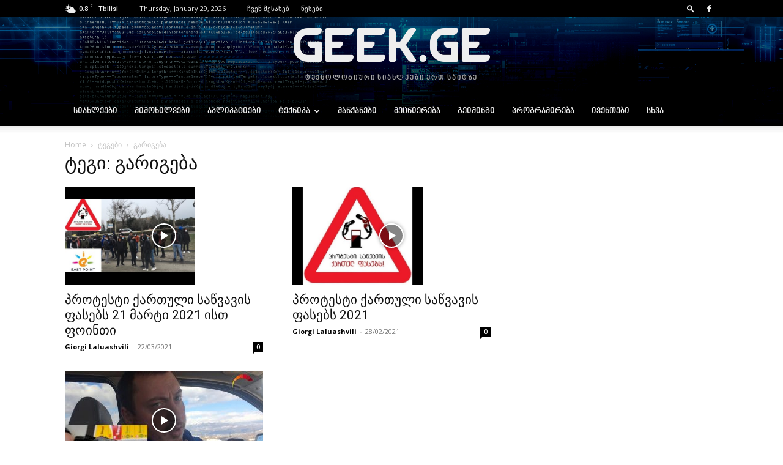

--- FILE ---
content_type: text/html; charset=UTF-8
request_url: https://geek.ge/tag/%E1%83%92%E1%83%90%E1%83%A0%E1%83%98%E1%83%92%E1%83%94%E1%83%91%E1%83%90/
body_size: 39212
content:
<!doctype html >
<!--[if IE 8]>    <html class="ie8" lang="en"> <![endif]-->
<!--[if IE 9]>    <html class="ie9" lang="en"> <![endif]-->
<!--[if gt IE 8]><!--> <html lang="en-US"> <!--<![endif]-->
<head>
    <title>გარიგება | Geek.Ge</title>
    <meta charset="UTF-8" />
    <meta name="viewport" content="width=device-width, initial-scale=1.0">
    <link rel="pingback" href="https://geek.ge/xmlrpc.php" />
    <meta name='robots' content='max-image-preview:large' />
<link rel="icon" type="image/png" href="http://geek.ge/wp-content/uploads/2019/11/favicon.png"><link rel='dns-prefetch' href='//fonts.googleapis.com' />
<link rel="alternate" type="application/rss+xml" title="Geek.Ge &raquo; Feed" href="https://geek.ge/feed/" />
<link rel="alternate" type="application/rss+xml" title="Geek.Ge &raquo; Comments Feed" href="https://geek.ge/comments/feed/" />
<link rel="alternate" type="application/rss+xml" title="Geek.Ge &raquo; გარიგება Tag Feed" href="https://geek.ge/tag/%e1%83%92%e1%83%90%e1%83%a0%e1%83%98%e1%83%92%e1%83%94%e1%83%91%e1%83%90/feed/" />
<script type="text/javascript">
/* <![CDATA[ */
window._wpemojiSettings = {"baseUrl":"https:\/\/s.w.org\/images\/core\/emoji\/14.0.0\/72x72\/","ext":".png","svgUrl":"https:\/\/s.w.org\/images\/core\/emoji\/14.0.0\/svg\/","svgExt":".svg","source":{"concatemoji":"https:\/\/geek.ge\/wp-includes\/js\/wp-emoji-release.min.js?ver=6.4.7"}};
/*! This file is auto-generated */
!function(i,n){var o,s,e;function c(e){try{var t={supportTests:e,timestamp:(new Date).valueOf()};sessionStorage.setItem(o,JSON.stringify(t))}catch(e){}}function p(e,t,n){e.clearRect(0,0,e.canvas.width,e.canvas.height),e.fillText(t,0,0);var t=new Uint32Array(e.getImageData(0,0,e.canvas.width,e.canvas.height).data),r=(e.clearRect(0,0,e.canvas.width,e.canvas.height),e.fillText(n,0,0),new Uint32Array(e.getImageData(0,0,e.canvas.width,e.canvas.height).data));return t.every(function(e,t){return e===r[t]})}function u(e,t,n){switch(t){case"flag":return n(e,"\ud83c\udff3\ufe0f\u200d\u26a7\ufe0f","\ud83c\udff3\ufe0f\u200b\u26a7\ufe0f")?!1:!n(e,"\ud83c\uddfa\ud83c\uddf3","\ud83c\uddfa\u200b\ud83c\uddf3")&&!n(e,"\ud83c\udff4\udb40\udc67\udb40\udc62\udb40\udc65\udb40\udc6e\udb40\udc67\udb40\udc7f","\ud83c\udff4\u200b\udb40\udc67\u200b\udb40\udc62\u200b\udb40\udc65\u200b\udb40\udc6e\u200b\udb40\udc67\u200b\udb40\udc7f");case"emoji":return!n(e,"\ud83e\udef1\ud83c\udffb\u200d\ud83e\udef2\ud83c\udfff","\ud83e\udef1\ud83c\udffb\u200b\ud83e\udef2\ud83c\udfff")}return!1}function f(e,t,n){var r="undefined"!=typeof WorkerGlobalScope&&self instanceof WorkerGlobalScope?new OffscreenCanvas(300,150):i.createElement("canvas"),a=r.getContext("2d",{willReadFrequently:!0}),o=(a.textBaseline="top",a.font="600 32px Arial",{});return e.forEach(function(e){o[e]=t(a,e,n)}),o}function t(e){var t=i.createElement("script");t.src=e,t.defer=!0,i.head.appendChild(t)}"undefined"!=typeof Promise&&(o="wpEmojiSettingsSupports",s=["flag","emoji"],n.supports={everything:!0,everythingExceptFlag:!0},e=new Promise(function(e){i.addEventListener("DOMContentLoaded",e,{once:!0})}),new Promise(function(t){var n=function(){try{var e=JSON.parse(sessionStorage.getItem(o));if("object"==typeof e&&"number"==typeof e.timestamp&&(new Date).valueOf()<e.timestamp+604800&&"object"==typeof e.supportTests)return e.supportTests}catch(e){}return null}();if(!n){if("undefined"!=typeof Worker&&"undefined"!=typeof OffscreenCanvas&&"undefined"!=typeof URL&&URL.createObjectURL&&"undefined"!=typeof Blob)try{var e="postMessage("+f.toString()+"("+[JSON.stringify(s),u.toString(),p.toString()].join(",")+"));",r=new Blob([e],{type:"text/javascript"}),a=new Worker(URL.createObjectURL(r),{name:"wpTestEmojiSupports"});return void(a.onmessage=function(e){c(n=e.data),a.terminate(),t(n)})}catch(e){}c(n=f(s,u,p))}t(n)}).then(function(e){for(var t in e)n.supports[t]=e[t],n.supports.everything=n.supports.everything&&n.supports[t],"flag"!==t&&(n.supports.everythingExceptFlag=n.supports.everythingExceptFlag&&n.supports[t]);n.supports.everythingExceptFlag=n.supports.everythingExceptFlag&&!n.supports.flag,n.DOMReady=!1,n.readyCallback=function(){n.DOMReady=!0}}).then(function(){return e}).then(function(){var e;n.supports.everything||(n.readyCallback(),(e=n.source||{}).concatemoji?t(e.concatemoji):e.wpemoji&&e.twemoji&&(t(e.twemoji),t(e.wpemoji)))}))}((window,document),window._wpemojiSettings);
/* ]]> */
</script>
<style id='wp-emoji-styles-inline-css' type='text/css'>

	img.wp-smiley, img.emoji {
		display: inline !important;
		border: none !important;
		box-shadow: none !important;
		height: 1em !important;
		width: 1em !important;
		margin: 0 0.07em !important;
		vertical-align: -0.1em !important;
		background: none !important;
		padding: 0 !important;
	}
</style>
<style id='classic-theme-styles-inline-css' type='text/css'>
/*! This file is auto-generated */
.wp-block-button__link{color:#fff;background-color:#32373c;border-radius:9999px;box-shadow:none;text-decoration:none;padding:calc(.667em + 2px) calc(1.333em + 2px);font-size:1.125em}.wp-block-file__button{background:#32373c;color:#fff;text-decoration:none}
</style>
<style id='global-styles-inline-css' type='text/css'>
body{--wp--preset--color--black: #000000;--wp--preset--color--cyan-bluish-gray: #abb8c3;--wp--preset--color--white: #ffffff;--wp--preset--color--pale-pink: #f78da7;--wp--preset--color--vivid-red: #cf2e2e;--wp--preset--color--luminous-vivid-orange: #ff6900;--wp--preset--color--luminous-vivid-amber: #fcb900;--wp--preset--color--light-green-cyan: #7bdcb5;--wp--preset--color--vivid-green-cyan: #00d084;--wp--preset--color--pale-cyan-blue: #8ed1fc;--wp--preset--color--vivid-cyan-blue: #0693e3;--wp--preset--color--vivid-purple: #9b51e0;--wp--preset--gradient--vivid-cyan-blue-to-vivid-purple: linear-gradient(135deg,rgba(6,147,227,1) 0%,rgb(155,81,224) 100%);--wp--preset--gradient--light-green-cyan-to-vivid-green-cyan: linear-gradient(135deg,rgb(122,220,180) 0%,rgb(0,208,130) 100%);--wp--preset--gradient--luminous-vivid-amber-to-luminous-vivid-orange: linear-gradient(135deg,rgba(252,185,0,1) 0%,rgba(255,105,0,1) 100%);--wp--preset--gradient--luminous-vivid-orange-to-vivid-red: linear-gradient(135deg,rgba(255,105,0,1) 0%,rgb(207,46,46) 100%);--wp--preset--gradient--very-light-gray-to-cyan-bluish-gray: linear-gradient(135deg,rgb(238,238,238) 0%,rgb(169,184,195) 100%);--wp--preset--gradient--cool-to-warm-spectrum: linear-gradient(135deg,rgb(74,234,220) 0%,rgb(151,120,209) 20%,rgb(207,42,186) 40%,rgb(238,44,130) 60%,rgb(251,105,98) 80%,rgb(254,248,76) 100%);--wp--preset--gradient--blush-light-purple: linear-gradient(135deg,rgb(255,206,236) 0%,rgb(152,150,240) 100%);--wp--preset--gradient--blush-bordeaux: linear-gradient(135deg,rgb(254,205,165) 0%,rgb(254,45,45) 50%,rgb(107,0,62) 100%);--wp--preset--gradient--luminous-dusk: linear-gradient(135deg,rgb(255,203,112) 0%,rgb(199,81,192) 50%,rgb(65,88,208) 100%);--wp--preset--gradient--pale-ocean: linear-gradient(135deg,rgb(255,245,203) 0%,rgb(182,227,212) 50%,rgb(51,167,181) 100%);--wp--preset--gradient--electric-grass: linear-gradient(135deg,rgb(202,248,128) 0%,rgb(113,206,126) 100%);--wp--preset--gradient--midnight: linear-gradient(135deg,rgb(2,3,129) 0%,rgb(40,116,252) 100%);--wp--preset--font-size--small: 11px;--wp--preset--font-size--medium: 20px;--wp--preset--font-size--large: 32px;--wp--preset--font-size--x-large: 42px;--wp--preset--font-size--regular: 15px;--wp--preset--font-size--larger: 50px;--wp--preset--spacing--20: 0.44rem;--wp--preset--spacing--30: 0.67rem;--wp--preset--spacing--40: 1rem;--wp--preset--spacing--50: 1.5rem;--wp--preset--spacing--60: 2.25rem;--wp--preset--spacing--70: 3.38rem;--wp--preset--spacing--80: 5.06rem;--wp--preset--shadow--natural: 6px 6px 9px rgba(0, 0, 0, 0.2);--wp--preset--shadow--deep: 12px 12px 50px rgba(0, 0, 0, 0.4);--wp--preset--shadow--sharp: 6px 6px 0px rgba(0, 0, 0, 0.2);--wp--preset--shadow--outlined: 6px 6px 0px -3px rgba(255, 255, 255, 1), 6px 6px rgba(0, 0, 0, 1);--wp--preset--shadow--crisp: 6px 6px 0px rgba(0, 0, 0, 1);}:where(.is-layout-flex){gap: 0.5em;}:where(.is-layout-grid){gap: 0.5em;}body .is-layout-flow > .alignleft{float: left;margin-inline-start: 0;margin-inline-end: 2em;}body .is-layout-flow > .alignright{float: right;margin-inline-start: 2em;margin-inline-end: 0;}body .is-layout-flow > .aligncenter{margin-left: auto !important;margin-right: auto !important;}body .is-layout-constrained > .alignleft{float: left;margin-inline-start: 0;margin-inline-end: 2em;}body .is-layout-constrained > .alignright{float: right;margin-inline-start: 2em;margin-inline-end: 0;}body .is-layout-constrained > .aligncenter{margin-left: auto !important;margin-right: auto !important;}body .is-layout-constrained > :where(:not(.alignleft):not(.alignright):not(.alignfull)){max-width: var(--wp--style--global--content-size);margin-left: auto !important;margin-right: auto !important;}body .is-layout-constrained > .alignwide{max-width: var(--wp--style--global--wide-size);}body .is-layout-flex{display: flex;}body .is-layout-flex{flex-wrap: wrap;align-items: center;}body .is-layout-flex > *{margin: 0;}body .is-layout-grid{display: grid;}body .is-layout-grid > *{margin: 0;}:where(.wp-block-columns.is-layout-flex){gap: 2em;}:where(.wp-block-columns.is-layout-grid){gap: 2em;}:where(.wp-block-post-template.is-layout-flex){gap: 1.25em;}:where(.wp-block-post-template.is-layout-grid){gap: 1.25em;}.has-black-color{color: var(--wp--preset--color--black) !important;}.has-cyan-bluish-gray-color{color: var(--wp--preset--color--cyan-bluish-gray) !important;}.has-white-color{color: var(--wp--preset--color--white) !important;}.has-pale-pink-color{color: var(--wp--preset--color--pale-pink) !important;}.has-vivid-red-color{color: var(--wp--preset--color--vivid-red) !important;}.has-luminous-vivid-orange-color{color: var(--wp--preset--color--luminous-vivid-orange) !important;}.has-luminous-vivid-amber-color{color: var(--wp--preset--color--luminous-vivid-amber) !important;}.has-light-green-cyan-color{color: var(--wp--preset--color--light-green-cyan) !important;}.has-vivid-green-cyan-color{color: var(--wp--preset--color--vivid-green-cyan) !important;}.has-pale-cyan-blue-color{color: var(--wp--preset--color--pale-cyan-blue) !important;}.has-vivid-cyan-blue-color{color: var(--wp--preset--color--vivid-cyan-blue) !important;}.has-vivid-purple-color{color: var(--wp--preset--color--vivid-purple) !important;}.has-black-background-color{background-color: var(--wp--preset--color--black) !important;}.has-cyan-bluish-gray-background-color{background-color: var(--wp--preset--color--cyan-bluish-gray) !important;}.has-white-background-color{background-color: var(--wp--preset--color--white) !important;}.has-pale-pink-background-color{background-color: var(--wp--preset--color--pale-pink) !important;}.has-vivid-red-background-color{background-color: var(--wp--preset--color--vivid-red) !important;}.has-luminous-vivid-orange-background-color{background-color: var(--wp--preset--color--luminous-vivid-orange) !important;}.has-luminous-vivid-amber-background-color{background-color: var(--wp--preset--color--luminous-vivid-amber) !important;}.has-light-green-cyan-background-color{background-color: var(--wp--preset--color--light-green-cyan) !important;}.has-vivid-green-cyan-background-color{background-color: var(--wp--preset--color--vivid-green-cyan) !important;}.has-pale-cyan-blue-background-color{background-color: var(--wp--preset--color--pale-cyan-blue) !important;}.has-vivid-cyan-blue-background-color{background-color: var(--wp--preset--color--vivid-cyan-blue) !important;}.has-vivid-purple-background-color{background-color: var(--wp--preset--color--vivid-purple) !important;}.has-black-border-color{border-color: var(--wp--preset--color--black) !important;}.has-cyan-bluish-gray-border-color{border-color: var(--wp--preset--color--cyan-bluish-gray) !important;}.has-white-border-color{border-color: var(--wp--preset--color--white) !important;}.has-pale-pink-border-color{border-color: var(--wp--preset--color--pale-pink) !important;}.has-vivid-red-border-color{border-color: var(--wp--preset--color--vivid-red) !important;}.has-luminous-vivid-orange-border-color{border-color: var(--wp--preset--color--luminous-vivid-orange) !important;}.has-luminous-vivid-amber-border-color{border-color: var(--wp--preset--color--luminous-vivid-amber) !important;}.has-light-green-cyan-border-color{border-color: var(--wp--preset--color--light-green-cyan) !important;}.has-vivid-green-cyan-border-color{border-color: var(--wp--preset--color--vivid-green-cyan) !important;}.has-pale-cyan-blue-border-color{border-color: var(--wp--preset--color--pale-cyan-blue) !important;}.has-vivid-cyan-blue-border-color{border-color: var(--wp--preset--color--vivid-cyan-blue) !important;}.has-vivid-purple-border-color{border-color: var(--wp--preset--color--vivid-purple) !important;}.has-vivid-cyan-blue-to-vivid-purple-gradient-background{background: var(--wp--preset--gradient--vivid-cyan-blue-to-vivid-purple) !important;}.has-light-green-cyan-to-vivid-green-cyan-gradient-background{background: var(--wp--preset--gradient--light-green-cyan-to-vivid-green-cyan) !important;}.has-luminous-vivid-amber-to-luminous-vivid-orange-gradient-background{background: var(--wp--preset--gradient--luminous-vivid-amber-to-luminous-vivid-orange) !important;}.has-luminous-vivid-orange-to-vivid-red-gradient-background{background: var(--wp--preset--gradient--luminous-vivid-orange-to-vivid-red) !important;}.has-very-light-gray-to-cyan-bluish-gray-gradient-background{background: var(--wp--preset--gradient--very-light-gray-to-cyan-bluish-gray) !important;}.has-cool-to-warm-spectrum-gradient-background{background: var(--wp--preset--gradient--cool-to-warm-spectrum) !important;}.has-blush-light-purple-gradient-background{background: var(--wp--preset--gradient--blush-light-purple) !important;}.has-blush-bordeaux-gradient-background{background: var(--wp--preset--gradient--blush-bordeaux) !important;}.has-luminous-dusk-gradient-background{background: var(--wp--preset--gradient--luminous-dusk) !important;}.has-pale-ocean-gradient-background{background: var(--wp--preset--gradient--pale-ocean) !important;}.has-electric-grass-gradient-background{background: var(--wp--preset--gradient--electric-grass) !important;}.has-midnight-gradient-background{background: var(--wp--preset--gradient--midnight) !important;}.has-small-font-size{font-size: var(--wp--preset--font-size--small) !important;}.has-medium-font-size{font-size: var(--wp--preset--font-size--medium) !important;}.has-large-font-size{font-size: var(--wp--preset--font-size--large) !important;}.has-x-large-font-size{font-size: var(--wp--preset--font-size--x-large) !important;}
.wp-block-navigation a:where(:not(.wp-element-button)){color: inherit;}
:where(.wp-block-post-template.is-layout-flex){gap: 1.25em;}:where(.wp-block-post-template.is-layout-grid){gap: 1.25em;}
:where(.wp-block-columns.is-layout-flex){gap: 2em;}:where(.wp-block-columns.is-layout-grid){gap: 2em;}
.wp-block-pullquote{font-size: 1.5em;line-height: 1.6;}
</style>
<link rel='stylesheet' id='td-plugin-multi-purpose-css' href='https://geek.ge/wp-content/plugins/td-composer/td-multi-purpose/style.css?ver=963059d7cceb10dc9b9adeec7fadb27d' type='text/css' media='all' />
<link rel='stylesheet' id='google-fonts-style-css' href='https://fonts.googleapis.com/css?family=Open+Sans%3A400%2C600%2C700%2C300%7CRoboto%3A400%2C500%2C700%2C300&#038;display=swap&#038;ver=12.6.4' type='text/css' media='all' />
<link rel='stylesheet' id='td-theme-css' href='https://geek.ge/wp-content/themes/Newspaper/style.css?ver=12.6.4' type='text/css' media='all' />
<style id='td-theme-inline-css' type='text/css'>@media (max-width:767px){.td-header-desktop-wrap{display:none}}@media (min-width:767px){.td-header-mobile-wrap{display:none}}</style>
<link rel='stylesheet' id='td-legacy-framework-front-style-css' href='https://geek.ge/wp-content/plugins/td-composer/legacy/Newspaper/assets/css/td_legacy_main.css?ver=963059d7cceb10dc9b9adeec7fadb27d' type='text/css' media='all' />
<link rel='stylesheet' id='td-standard-pack-framework-front-style-css' href='https://geek.ge/wp-content/plugins/td-standard-pack/Newspaper/assets/css/td_standard_pack_main.css?ver=f37a0b116c45d11f14bca079946a1778' type='text/css' media='all' />
<link rel='stylesheet' id='tdb_style_cloud_templates_front-css' href='https://geek.ge/wp-content/plugins/td-cloud-library/assets/css/tdb_main.css?ver=9e24474348f1755e0ebe145b87be714d' type='text/css' media='all' />
<script type="text/javascript" src="https://geek.ge/wp-includes/js/jquery/jquery.min.js?ver=3.7.1" id="jquery-core-js"></script>
<script type="text/javascript" src="https://geek.ge/wp-includes/js/jquery/jquery-migrate.min.js?ver=3.4.1" id="jquery-migrate-js"></script>
<link rel="https://api.w.org/" href="https://geek.ge/wp-json/" /><link rel="alternate" type="application/json" href="https://geek.ge/wp-json/wp/v2/tags/2899" /><link rel="EditURI" type="application/rsd+xml" title="RSD" href="https://geek.ge/xmlrpc.php?rsd" />
<meta name="generator" content="WordPress 6.4.7" />
<!-- FIFU:meta:begin:image -->
<meta property="og:image" content="http://i3.ytimg.com/vi/YXOcl7rudxE/hqdefault.jpg" />
<!-- FIFU:meta:end:image --><!-- FIFU:meta:begin:twitter -->
<meta name="twitter:card" content="summary_large_image" />
<meta name="twitter:title" content="პროტესტი ქართული საწვავის ფასებს 21 მარტი 2021 ისთ ფოინთი" />
<meta name="twitter:description" content="" />
<meta name="twitter:image" content="http://i3.ytimg.com/vi/YXOcl7rudxE/hqdefault.jpg" />
<!-- FIFU:meta:end:twitter -->    <script>
        window.tdb_global_vars = {"wpRestUrl":"https:\/\/geek.ge\/wp-json\/","permalinkStructure":"\/%postname%\/"};
        window.tdb_p_autoload_vars = {"isAjax":false,"isAdminBarShowing":false,"autoloadScrollPercent":20};
    </script>
    
    <style id="tdb-global-colors">:root{--accent-color:#fff}</style>
	
<!-- Google tag (gtag.js) -->
<script async src="https://www.googletagmanager.com/gtag/js?id=UA-151930740-1"></script>
<script>
  window.dataLayer = window.dataLayer || [];
  function gtag(){dataLayer.push(arguments);}
  gtag('js', new Date());

  gtag('config', 'UA-151930740-1');
</script>

<!-- JS generated by theme -->

<script>
    
    

	    var tdBlocksArray = []; //here we store all the items for the current page

	    // td_block class - each ajax block uses a object of this class for requests
	    function tdBlock() {
		    this.id = '';
		    this.block_type = 1; //block type id (1-234 etc)
		    this.atts = '';
		    this.td_column_number = '';
		    this.td_current_page = 1; //
		    this.post_count = 0; //from wp
		    this.found_posts = 0; //from wp
		    this.max_num_pages = 0; //from wp
		    this.td_filter_value = ''; //current live filter value
		    this.is_ajax_running = false;
		    this.td_user_action = ''; // load more or infinite loader (used by the animation)
		    this.header_color = '';
		    this.ajax_pagination_infinite_stop = ''; //show load more at page x
	    }

        // td_js_generator - mini detector
        ( function () {
            var htmlTag = document.getElementsByTagName("html")[0];

	        if ( navigator.userAgent.indexOf("MSIE 10.0") > -1 ) {
                htmlTag.className += ' ie10';
            }

            if ( !!navigator.userAgent.match(/Trident.*rv\:11\./) ) {
                htmlTag.className += ' ie11';
            }

	        if ( navigator.userAgent.indexOf("Edge") > -1 ) {
                htmlTag.className += ' ieEdge';
            }

            if ( /(iPad|iPhone|iPod)/g.test(navigator.userAgent) ) {
                htmlTag.className += ' td-md-is-ios';
            }

            var user_agent = navigator.userAgent.toLowerCase();
            if ( user_agent.indexOf("android") > -1 ) {
                htmlTag.className += ' td-md-is-android';
            }

            if ( -1 !== navigator.userAgent.indexOf('Mac OS X')  ) {
                htmlTag.className += ' td-md-is-os-x';
            }

            if ( /chrom(e|ium)/.test(navigator.userAgent.toLowerCase()) ) {
               htmlTag.className += ' td-md-is-chrome';
            }

            if ( -1 !== navigator.userAgent.indexOf('Firefox') ) {
                htmlTag.className += ' td-md-is-firefox';
            }

            if ( -1 !== navigator.userAgent.indexOf('Safari') && -1 === navigator.userAgent.indexOf('Chrome') ) {
                htmlTag.className += ' td-md-is-safari';
            }

            if( -1 !== navigator.userAgent.indexOf('IEMobile') ){
                htmlTag.className += ' td-md-is-iemobile';
            }

        })();

        var tdLocalCache = {};

        ( function () {
            "use strict";

            tdLocalCache = {
                data: {},
                remove: function (resource_id) {
                    delete tdLocalCache.data[resource_id];
                },
                exist: function (resource_id) {
                    return tdLocalCache.data.hasOwnProperty(resource_id) && tdLocalCache.data[resource_id] !== null;
                },
                get: function (resource_id) {
                    return tdLocalCache.data[resource_id];
                },
                set: function (resource_id, cachedData) {
                    tdLocalCache.remove(resource_id);
                    tdLocalCache.data[resource_id] = cachedData;
                }
            };
        })();

    
    
var td_viewport_interval_list=[{"limitBottom":767,"sidebarWidth":228},{"limitBottom":1018,"sidebarWidth":300},{"limitBottom":1140,"sidebarWidth":324}];
var td_animation_stack_effect="type0";
var tds_animation_stack=true;
var td_animation_stack_specific_selectors=".entry-thumb, img, .td-lazy-img";
var td_animation_stack_general_selectors=".td-animation-stack img, .td-animation-stack .entry-thumb, .post img, .td-animation-stack .td-lazy-img";
var tds_general_modal_image="yes";
var tdc_is_installed="yes";
var td_ajax_url="https:\/\/geek.ge\/wp-admin\/admin-ajax.php?td_theme_name=Newspaper&v=12.6.4";
var td_get_template_directory_uri="https:\/\/geek.ge\/wp-content\/plugins\/td-composer\/legacy\/common";
var tds_snap_menu="snap";
var tds_logo_on_sticky="";
var tds_header_style="9";
var td_please_wait="\u10d2\u10d7\u10ee\u10dd\u10d5\u10d7 \u10d3\u10d0\u10d4\u10da\u10dd\u10d3\u10dd\u10d7...";
var td_email_user_pass_incorrect="User or password incorrect!";
var td_email_user_incorrect="Email or username incorrect!";
var td_email_incorrect="Email incorrect!";
var td_user_incorrect="Username incorrect!";
var td_email_user_empty="Email or username empty!";
var td_pass_empty="Pass empty!";
var td_pass_pattern_incorrect="Invalid Pass Pattern!";
var td_retype_pass_incorrect="Retyped Pass incorrect!";
var tds_more_articles_on_post_enable="";
var tds_more_articles_on_post_time_to_wait="";
var tds_more_articles_on_post_pages_distance_from_top=0;
var tds_captcha="";
var tds_theme_color_site_wide="#3980bf";
var tds_smart_sidebar="";
var tdThemeName="Newspaper";
var tdThemeNameWl="Newspaper";
var td_magnific_popup_translation_tPrev="Previous (Left arrow key)";
var td_magnific_popup_translation_tNext="Next (Right arrow key)";
var td_magnific_popup_translation_tCounter="%curr% of %total%";
var td_magnific_popup_translation_ajax_tError="The content from %url% could not be loaded.";
var td_magnific_popup_translation_image_tError="The image #%curr% could not be loaded.";
var tdBlockNonce="897f2d1901";
var tdMobileMenu="enabled";
var tdMobileSearch="enabled";
var tdDateNamesI18n={"month_names":["January","February","March","April","May","June","July","August","September","October","November","December"],"month_names_short":["Jan","Feb","Mar","Apr","May","Jun","Jul","Aug","Sep","Oct","Nov","Dec"],"day_names":["Sunday","Monday","Tuesday","Wednesday","Thursday","Friday","Saturday"],"day_names_short":["Sun","Mon","Tue","Wed","Thu","Fri","Sat"]};
var tdb_modal_confirm="Save";
var tdb_modal_cancel="Cancel";
var tdb_modal_confirm_alt="Yes";
var tdb_modal_cancel_alt="No";
var td_ad_background_click_link="";
var td_ad_background_click_target="";
</script>


<!-- Header style compiled by theme -->

<style>@font-face{font-family:"bpg-nino-elite-exp-webfont";src:local("bpg-nino-elite-exp-webfont"),url("http://geek.ge/wp-content/uploads/2019/11/bpg-nino-elite-exp-webfont.woff") format("woff");font-display:swap}@font-face{font-family:"bpg-nino-mtavruli-bold-webfont";src:local("bpg-nino-mtavruli-bold-webfont"),url("http://geek.ge/wp-content/uploads/2019/11/bpg-nino-mtavruli-bold-webfont.woff") format("woff");font-display:swap}@font-face{font-family:"MarkGEO-Regular";src:local("MarkGEO-Regular"),url("http://geek.ge/wp-content/uploads/2020/05/MarkGEO-Regular.woff") format("woff");font-display:swap}@font-face{font-family:"TECHNIQUE";src:local("TECHNIQUE"),url("http://geek.ge/wp-content/uploads/2020/05/TECHNIQUE.woff") format("woff");font-display:swap}.td-header-wrap .black-menu .sf-menu>.current-menu-item>a,.td-header-wrap .black-menu .sf-menu>.current-menu-ancestor>a,.td-header-wrap .black-menu .sf-menu>.current-category-ancestor>a,.td-header-wrap .black-menu .sf-menu>li>a:hover,.td-header-wrap .black-menu .sf-menu>.sfHover>a,.sf-menu>.current-menu-item>a:after,.sf-menu>.current-menu-ancestor>a:after,.sf-menu>.current-category-ancestor>a:after,.sf-menu>li:hover>a:after,.sf-menu>.sfHover>a:after,.header-search-wrap .td-drop-down-search:after,.header-search-wrap .td-drop-down-search .btn:hover,input[type=submit]:hover,.td-read-more a,.td-post-category:hover,body .td_top_authors .td-active .td-author-post-count,body .td_top_authors .td-active .td-author-comments-count,body .td_top_authors .td_mod_wrap:hover .td-author-post-count,body .td_top_authors .td_mod_wrap:hover .td-author-comments-count,.td-404-sub-sub-title a:hover,.td-search-form-widget .wpb_button:hover,.td-rating-bar-wrap div,.dropcap,.td_wrapper_video_playlist .td_video_controls_playlist_wrapper,.wpb_default,.wpb_default:hover,.td-left-smart-list:hover,.td-right-smart-list:hover,#bbpress-forums button:hover,.bbp_widget_login .button:hover,.td-footer-wrapper .td-post-category,.td-footer-wrapper .widget_product_search input[type="submit"]:hover,.single-product .product .summary .cart .button:hover,.td-next-prev-wrap a:hover,.td-load-more-wrap a:hover,.td-post-small-box a:hover,.page-nav .current,.page-nav:first-child>div,#bbpress-forums .bbp-pagination .current,#bbpress-forums #bbp-single-user-details #bbp-user-navigation li.current a,.td-theme-slider:hover .slide-meta-cat a,a.vc_btn-black:hover,.td-trending-now-wrapper:hover .td-trending-now-title,.td-scroll-up,.td-smart-list-button:hover,.td-weather-information:before,.td-weather-week:before,.td_block_exchange .td-exchange-header:before,.td-pulldown-syle-2 .td-subcat-dropdown ul:after,.td_block_template_9 .td-block-title:after,.td_block_template_15 .td-block-title:before,div.wpforms-container .wpforms-form div.wpforms-submit-container button[type=submit],.td-close-video-fixed{background-color:#3980bf}.td_block_template_4 .td-related-title .td-cur-simple-item:before{border-color:#3980bf transparent transparent transparent!important}.td_block_template_4 .td-related-title .td-cur-simple-item,.td_block_template_3 .td-related-title .td-cur-simple-item,.td_block_template_9 .td-related-title:after{background-color:#3980bf}a,cite a:hover,.td-page-content blockquote p,.td-post-content blockquote p,.mce-content-body blockquote p,.comment-content blockquote p,.wpb_text_column blockquote p,.td_block_text_with_title blockquote p,.td_module_wrap:hover .entry-title a,.td-subcat-filter .td-subcat-list a:hover,.td-subcat-filter .td-subcat-dropdown a:hover,.td_quote_on_blocks,.dropcap2,.dropcap3,body .td_top_authors .td-active .td-authors-name a,body .td_top_authors .td_mod_wrap:hover .td-authors-name a,.td-post-next-prev-content a:hover,.author-box-wrap .td-author-social a:hover,.td-author-name a:hover,.td-author-url a:hover,.comment-reply-link:hover,.logged-in-as a:hover,#cancel-comment-reply-link:hover,.td-search-query,.widget a:hover,.td_wp_recentcomments a:hover,.archive .widget_archive .current,.archive .widget_archive .current a,.widget_calendar tfoot a:hover,#bbpress-forums li.bbp-header .bbp-reply-content span a:hover,#bbpress-forums .bbp-forum-freshness a:hover,#bbpress-forums .bbp-topic-freshness a:hover,#bbpress-forums .bbp-forums-list li a:hover,#bbpress-forums .bbp-forum-title:hover,#bbpress-forums .bbp-topic-permalink:hover,#bbpress-forums .bbp-topic-started-by a:hover,#bbpress-forums .bbp-topic-started-in a:hover,#bbpress-forums .bbp-body .super-sticky li.bbp-topic-title .bbp-topic-permalink,#bbpress-forums .bbp-body .sticky li.bbp-topic-title .bbp-topic-permalink,.widget_display_replies .bbp-author-name,.widget_display_topics .bbp-author-name,.td-subfooter-menu li a:hover,a.vc_btn-black:hover,.td-smart-list-dropdown-wrap .td-smart-list-button:hover,.td-instagram-user a,.td-block-title-wrap .td-wrapper-pulldown-filter .td-pulldown-filter-display-option:hover,.td-block-title-wrap .td-wrapper-pulldown-filter .td-pulldown-filter-display-option:hover i,.td-block-title-wrap .td-wrapper-pulldown-filter .td-pulldown-filter-link:hover,.td-block-title-wrap .td-wrapper-pulldown-filter .td-pulldown-filter-item .td-cur-simple-item,.td-pulldown-syle-2 .td-subcat-dropdown:hover .td-subcat-more span,.td-pulldown-syle-2 .td-subcat-dropdown:hover .td-subcat-more i,.td-pulldown-syle-3 .td-subcat-dropdown:hover .td-subcat-more span,.td-pulldown-syle-3 .td-subcat-dropdown:hover .td-subcat-more i,.td_block_template_2 .td-related-title .td-cur-simple-item,.td_block_template_5 .td-related-title .td-cur-simple-item,.td_block_template_6 .td-related-title .td-cur-simple-item,.td_block_template_7 .td-related-title .td-cur-simple-item,.td_block_template_8 .td-related-title .td-cur-simple-item,.td_block_template_9 .td-related-title .td-cur-simple-item,.td_block_template_10 .td-related-title .td-cur-simple-item,.td_block_template_11 .td-related-title .td-cur-simple-item,.td_block_template_12 .td-related-title .td-cur-simple-item,.td_block_template_13 .td-related-title .td-cur-simple-item,.td_block_template_14 .td-related-title .td-cur-simple-item,.td_block_template_15 .td-related-title .td-cur-simple-item,.td_block_template_16 .td-related-title .td-cur-simple-item,.td_block_template_17 .td-related-title .td-cur-simple-item,.td-theme-wrap .sf-menu ul .td-menu-item>a:hover,.td-theme-wrap .sf-menu ul .sfHover>a,.td-theme-wrap .sf-menu ul .current-menu-ancestor>a,.td-theme-wrap .sf-menu ul .current-category-ancestor>a,.td-theme-wrap .sf-menu ul .current-menu-item>a,.td_outlined_btn,.td_block_categories_tags .td-ct-item:hover{color:#3980bf}a.vc_btn-black.vc_btn_square_outlined:hover,a.vc_btn-black.vc_btn_outlined:hover{color:#3980bf!important}.td-next-prev-wrap a:hover,.td-load-more-wrap a:hover,.td-post-small-box a:hover,.page-nav .current,.page-nav:first-child>div,#bbpress-forums .bbp-pagination .current,.post .td_quote_box,.page .td_quote_box,a.vc_btn-black:hover,.td_block_template_5 .td-block-title>*,.td_outlined_btn{border-color:#3980bf}.td_wrapper_video_playlist .td_video_currently_playing:after{border-color:#3980bf!important}.header-search-wrap .td-drop-down-search:before{border-color:transparent transparent #3980bf transparent}.block-title>span,.block-title>a,.block-title>label,.widgettitle,.widgettitle:after,body .td-trending-now-title,.td-trending-now-wrapper:hover .td-trending-now-title,.wpb_tabs li.ui-tabs-active a,.wpb_tabs li:hover a,.vc_tta-container .vc_tta-color-grey.vc_tta-tabs-position-top.vc_tta-style-classic .vc_tta-tabs-container .vc_tta-tab.vc_active>a,.vc_tta-container .vc_tta-color-grey.vc_tta-tabs-position-top.vc_tta-style-classic .vc_tta-tabs-container .vc_tta-tab:hover>a,.td_block_template_1 .td-related-title .td-cur-simple-item,.td-subcat-filter .td-subcat-dropdown:hover .td-subcat-more,.td_3D_btn,.td_shadow_btn,.td_default_btn,.td_round_btn,.td_outlined_btn:hover{background-color:#3980bf}.block-title,.td_block_template_1 .td-related-title,.wpb_tabs .wpb_tabs_nav,.vc_tta-container .vc_tta-color-grey.vc_tta-tabs-position-top.vc_tta-style-classic .vc_tta-tabs-container{border-color:#3980bf}.td_block_wrap .td-subcat-item a.td-cur-simple-item{color:#3980bf}.td-grid-style-4 .entry-title{background-color:rgba(57,128,191,0.7)}.td-menu-background:before,.td-search-background:before{background:rgba(0,0,0,0.5);background:-moz-linear-gradient(top,rgba(0,0,0,0.5) 0%,rgba(0,0,0,0.6) 100%);background:-webkit-gradient(left top,left bottom,color-stop(0%,rgba(0,0,0,0.5)),color-stop(100%,rgba(0,0,0,0.6)));background:-webkit-linear-gradient(top,rgba(0,0,0,0.5) 0%,rgba(0,0,0,0.6) 100%);background:-o-linear-gradient(top,rgba(0,0,0,0.5) 0%,rgba(0,0,0,0.6) 100%);background:-ms-linear-gradient(top,rgba(0,0,0,0.5) 0%,rgba(0,0,0,0.6) 100%);background:linear-gradient(to bottom,rgba(0,0,0,0.5) 0%,rgba(0,0,0,0.6) 100%);filter:progid:DXImageTransform.Microsoft.gradient(startColorstr='rgba(0,0,0,0.5)',endColorstr='rgba(0,0,0,0.6)',GradientType=0)}ul.sf-menu>.menu-item>a{font-family:bpg-nino-mtavruli-bold-webfont;font-weight:normal}.td-header-wrap .td-logo-text-container .td-logo-text{font-family:TECHNIQUE}.td-header-wrap .td-logo-text-container .td-tagline-text{font-family:bpg-nino-mtavruli-bold-webfont}body,p{font-size:16px}@font-face{font-family:"bpg-nino-elite-exp-webfont";src:local("bpg-nino-elite-exp-webfont"),url("http://geek.ge/wp-content/uploads/2019/11/bpg-nino-elite-exp-webfont.woff") format("woff");font-display:swap}@font-face{font-family:"bpg-nino-mtavruli-bold-webfont";src:local("bpg-nino-mtavruli-bold-webfont"),url("http://geek.ge/wp-content/uploads/2019/11/bpg-nino-mtavruli-bold-webfont.woff") format("woff");font-display:swap}@font-face{font-family:"MarkGEO-Regular";src:local("MarkGEO-Regular"),url("http://geek.ge/wp-content/uploads/2020/05/MarkGEO-Regular.woff") format("woff");font-display:swap}@font-face{font-family:"TECHNIQUE";src:local("TECHNIQUE"),url("http://geek.ge/wp-content/uploads/2020/05/TECHNIQUE.woff") format("woff");font-display:swap}.td-header-style-12 .td-header-menu-wrap-full,.td-header-style-12 .td-affix,.td-grid-style-1.td-hover-1 .td-big-grid-post:hover .td-post-category,.td-grid-style-5.td-hover-1 .td-big-grid-post:hover .td-post-category,.td_category_template_3 .td-current-sub-category,.td_category_template_8 .td-category-header .td-category a.td-current-sub-category,.td_category_template_4 .td-category-siblings .td-category a:hover,.td_block_big_grid_9.td-grid-style-1 .td-post-category,.td_block_big_grid_9.td-grid-style-5 .td-post-category,.td-grid-style-6.td-hover-1 .td-module-thumb:after,.tdm-menu-active-style5 .td-header-menu-wrap .sf-menu>.current-menu-item>a,.tdm-menu-active-style5 .td-header-menu-wrap .sf-menu>.current-menu-ancestor>a,.tdm-menu-active-style5 .td-header-menu-wrap .sf-menu>.current-category-ancestor>a,.tdm-menu-active-style5 .td-header-menu-wrap .sf-menu>li>a:hover,.tdm-menu-active-style5 .td-header-menu-wrap .sf-menu>.sfHover>a{background-color:#3980bf}.td_mega_menu_sub_cats .cur-sub-cat,.td-mega-span h3 a:hover,.td_mod_mega_menu:hover .entry-title a,.header-search-wrap .result-msg a:hover,.td-header-top-menu .td-drop-down-search .td_module_wrap:hover .entry-title a,.td-header-top-menu .td-icon-search:hover,.td-header-wrap .result-msg a:hover,.top-header-menu li a:hover,.top-header-menu .current-menu-item>a,.top-header-menu .current-menu-ancestor>a,.top-header-menu .current-category-ancestor>a,.td-social-icon-wrap>a:hover,.td-header-sp-top-widget .td-social-icon-wrap a:hover,.td_mod_related_posts:hover h3>a,.td-post-template-11 .td-related-title .td-related-left:hover,.td-post-template-11 .td-related-title .td-related-right:hover,.td-post-template-11 .td-related-title .td-cur-simple-item,.td-post-template-11 .td_block_related_posts .td-next-prev-wrap a:hover,.td-category-header .td-pulldown-category-filter-link:hover,.td-category-siblings .td-subcat-dropdown a:hover,.td-category-siblings .td-subcat-dropdown a.td-current-sub-category,.footer-text-wrap .footer-email-wrap a,.footer-social-wrap a:hover,.td_module_17 .td-read-more a:hover,.td_module_18 .td-read-more a:hover,.td_module_19 .td-post-author-name a:hover,.td-pulldown-syle-2 .td-subcat-dropdown:hover .td-subcat-more span,.td-pulldown-syle-2 .td-subcat-dropdown:hover .td-subcat-more i,.td-pulldown-syle-3 .td-subcat-dropdown:hover .td-subcat-more span,.td-pulldown-syle-3 .td-subcat-dropdown:hover .td-subcat-more i,.tdm-menu-active-style3 .tdm-header.td-header-wrap .sf-menu>.current-category-ancestor>a,.tdm-menu-active-style3 .tdm-header.td-header-wrap .sf-menu>.current-menu-ancestor>a,.tdm-menu-active-style3 .tdm-header.td-header-wrap .sf-menu>.current-menu-item>a,.tdm-menu-active-style3 .tdm-header.td-header-wrap .sf-menu>.sfHover>a,.tdm-menu-active-style3 .tdm-header.td-header-wrap .sf-menu>li>a:hover{color:#3980bf}.td-mega-menu-page .wpb_content_element ul li a:hover,.td-theme-wrap .td-aj-search-results .td_module_wrap:hover .entry-title a,.td-theme-wrap .header-search-wrap .result-msg a:hover{color:#3980bf!important}.td_category_template_8 .td-category-header .td-category a.td-current-sub-category,.td_category_template_4 .td-category-siblings .td-category a:hover,.tdm-menu-active-style4 .tdm-header .sf-menu>.current-menu-item>a,.tdm-menu-active-style4 .tdm-header .sf-menu>.current-menu-ancestor>a,.tdm-menu-active-style4 .tdm-header .sf-menu>.current-category-ancestor>a,.tdm-menu-active-style4 .tdm-header .sf-menu>li>a:hover,.tdm-menu-active-style4 .tdm-header .sf-menu>.sfHover>a{border-color:#3980bf}.td-header-wrap .td-header-top-menu-full,.td-header-wrap .top-header-menu .sub-menu,.tdm-header-style-1.td-header-wrap .td-header-top-menu-full,.tdm-header-style-1.td-header-wrap .top-header-menu .sub-menu,.tdm-header-style-2.td-header-wrap .td-header-top-menu-full,.tdm-header-style-2.td-header-wrap .top-header-menu .sub-menu,.tdm-header-style-3.td-header-wrap .td-header-top-menu-full,.tdm-header-style-3.td-header-wrap .top-header-menu .sub-menu{background-color:#000000}.td-header-style-8 .td-header-top-menu-full{background-color:transparent}.td-header-style-8 .td-header-top-menu-full .td-header-top-menu{background-color:#000000;padding-left:15px;padding-right:15px}.td-header-wrap .td-header-top-menu-full .td-header-top-menu,.td-header-wrap .td-header-top-menu-full{border-bottom:none}.td-header-top-menu,.td-header-top-menu a,.td-header-wrap .td-header-top-menu-full .td-header-top-menu,.td-header-wrap .td-header-top-menu-full a,.td-header-style-8 .td-header-top-menu,.td-header-style-8 .td-header-top-menu a,.td-header-top-menu .td-drop-down-search .entry-title a{color:#eeeeee}.top-header-menu .current-menu-item>a,.top-header-menu .current-menu-ancestor>a,.top-header-menu .current-category-ancestor>a,.top-header-menu li a:hover,.td-header-sp-top-widget .td-icon-search:hover{color:#d1d1d1}.sf-menu>.current-menu-item>a:after,.sf-menu>.current-menu-ancestor>a:after,.sf-menu>.current-category-ancestor>a:after,.sf-menu>li:hover>a:after,.sf-menu>.sfHover>a:after,.td_block_mega_menu .td-next-prev-wrap a:hover,.td-mega-span .td-post-category:hover,.td-header-wrap .black-menu .sf-menu>li>a:hover,.td-header-wrap .black-menu .sf-menu>.current-menu-ancestor>a,.td-header-wrap .black-menu .sf-menu>.sfHover>a,.td-header-wrap .black-menu .sf-menu>.current-menu-item>a,.td-header-wrap .black-menu .sf-menu>.current-menu-ancestor>a,.td-header-wrap .black-menu .sf-menu>.current-category-ancestor>a,.tdm-menu-active-style5 .tdm-header .td-header-menu-wrap .sf-menu>.current-menu-item>a,.tdm-menu-active-style5 .tdm-header .td-header-menu-wrap .sf-menu>.current-menu-ancestor>a,.tdm-menu-active-style5 .tdm-header .td-header-menu-wrap .sf-menu>.current-category-ancestor>a,.tdm-menu-active-style5 .tdm-header .td-header-menu-wrap .sf-menu>li>a:hover,.tdm-menu-active-style5 .tdm-header .td-header-menu-wrap .sf-menu>.sfHover>a{background-color:#eeeeee}.td_block_mega_menu .td-next-prev-wrap a:hover,.tdm-menu-active-style4 .tdm-header .sf-menu>.current-menu-item>a,.tdm-menu-active-style4 .tdm-header .sf-menu>.current-menu-ancestor>a,.tdm-menu-active-style4 .tdm-header .sf-menu>.current-category-ancestor>a,.tdm-menu-active-style4 .tdm-header .sf-menu>li>a:hover,.tdm-menu-active-style4 .tdm-header .sf-menu>.sfHover>a{border-color:#eeeeee}.header-search-wrap .td-drop-down-search:before{border-color:transparent transparent #eeeeee transparent}.td_mega_menu_sub_cats .cur-sub-cat,.td_mod_mega_menu:hover .entry-title a,.td-theme-wrap .sf-menu ul .td-menu-item>a:hover,.td-theme-wrap .sf-menu ul .sfHover>a,.td-theme-wrap .sf-menu ul .current-menu-ancestor>a,.td-theme-wrap .sf-menu ul .current-category-ancestor>a,.td-theme-wrap .sf-menu ul .current-menu-item>a,.tdm-menu-active-style3 .tdm-header.td-header-wrap .sf-menu>.current-menu-item>a,.tdm-menu-active-style3 .tdm-header.td-header-wrap .sf-menu>.current-menu-ancestor>a,.tdm-menu-active-style3 .tdm-header.td-header-wrap .sf-menu>.current-category-ancestor>a,.tdm-menu-active-style3 .tdm-header.td-header-wrap .sf-menu>li>a:hover,.tdm-menu-active-style3 .tdm-header.td-header-wrap .sf-menu>.sfHover>a{color:#eeeeee}.td-header-wrap .td-header-menu-wrap .sf-menu>li>a,.td-header-wrap .td-header-menu-social .td-social-icon-wrap a,.td-header-style-4 .td-header-menu-social .td-social-icon-wrap i,.td-header-style-5 .td-header-menu-social .td-social-icon-wrap i,.td-header-style-6 .td-header-menu-social .td-social-icon-wrap i,.td-header-style-12 .td-header-menu-social .td-social-icon-wrap i,.td-header-wrap .header-search-wrap #td-header-search-button .td-icon-search{color:#eeeeee}.td-header-wrap .td-header-menu-social+.td-search-wrapper #td-header-search-button:before{background-color:#eeeeee}ul.sf-menu>.td-menu-item>a,.td-theme-wrap .td-header-menu-social{font-family:bpg-nino-mtavruli-bold-webfont;font-weight:normal}.td-header-menu-wrap.td-affix,.td-header-style-3 .td-affix .td-header-main-menu,.td-header-style-4 .td-affix .td-header-main-menu,.td-header-style-8 .td-header-menu-wrap.td-affix{background-color:#000000}.td-theme-wrap .header-search-wrap .td-drop-down-search .btn:hover,.td-theme-wrap .td-aj-search-results .td_module_wrap:hover .entry-title a,.td-theme-wrap .header-search-wrap .result-msg a:hover{color:#1e73be!important}.td-banner-wrap-full,.td-header-style-11 .td-logo-wrap-full{background-color:#3980bf}.td-header-style-11 .td-logo-wrap-full{border-bottom:0}@media (min-width:1019px){.td-header-style-2 .td-header-sp-recs,.td-header-style-5 .td-a-rec-id-header>div,.td-header-style-5 .td-g-rec-id-header>.adsbygoogle,.td-header-style-6 .td-a-rec-id-header>div,.td-header-style-6 .td-g-rec-id-header>.adsbygoogle,.td-header-style-7 .td-a-rec-id-header>div,.td-header-style-7 .td-g-rec-id-header>.adsbygoogle,.td-header-style-8 .td-a-rec-id-header>div,.td-header-style-8 .td-g-rec-id-header>.adsbygoogle,.td-header-style-12 .td-a-rec-id-header>div,.td-header-style-12 .td-g-rec-id-header>.adsbygoogle{margin-bottom:24px!important}}@media (min-width:768px) and (max-width:1018px){.td-header-style-2 .td-header-sp-recs,.td-header-style-5 .td-a-rec-id-header>div,.td-header-style-5 .td-g-rec-id-header>.adsbygoogle,.td-header-style-6 .td-a-rec-id-header>div,.td-header-style-6 .td-g-rec-id-header>.adsbygoogle,.td-header-style-7 .td-a-rec-id-header>div,.td-header-style-7 .td-g-rec-id-header>.adsbygoogle,.td-header-style-8 .td-a-rec-id-header>div,.td-header-style-8 .td-g-rec-id-header>.adsbygoogle,.td-header-style-12 .td-a-rec-id-header>div,.td-header-style-12 .td-g-rec-id-header>.adsbygoogle{margin-bottom:14px!important}}.td-header-wrap .td-logo-text-container .td-logo-text{color:#eeeeee}.td-header-wrap .td-logo-text-container .td-tagline-text{color:#aaaaaa}.td-header-bg:before{background-image:url('http://geek.ge/wp-content/uploads/2020/05/Hi-Tech-Wallpaper-1.png')}.td-footer-wrapper::before{background-image:url('http://geek.ge/wp-content/uploads/2019/11/motherboard-background.jpg')}.td-footer-wrapper::before{background-size:cover}.td-footer-wrapper::before{opacity:0.05}.post .td-category a{font-size:14px}.post .td-post-source-tags a,.post .td-post-source-tags span{font-family:bpg-nino-elite-exp-webfont;font-size:14px}@font-face{font-family:"bpg-nino-elite-exp-webfont";src:local("bpg-nino-elite-exp-webfont"),url("http://geek.ge/wp-content/uploads/2019/11/bpg-nino-elite-exp-webfont.woff") format("woff");font-display:swap}@font-face{font-family:"bpg-nino-mtavruli-bold-webfont";src:local("bpg-nino-mtavruli-bold-webfont"),url("http://geek.ge/wp-content/uploads/2019/11/bpg-nino-mtavruli-bold-webfont.woff") format("woff");font-display:swap}@font-face{font-family:"MarkGEO-Regular";src:local("MarkGEO-Regular"),url("http://geek.ge/wp-content/uploads/2020/05/MarkGEO-Regular.woff") format("woff");font-display:swap}@font-face{font-family:"TECHNIQUE";src:local("TECHNIQUE"),url("http://geek.ge/wp-content/uploads/2020/05/TECHNIQUE.woff") format("woff");font-display:swap}.td-header-wrap .black-menu .sf-menu>.current-menu-item>a,.td-header-wrap .black-menu .sf-menu>.current-menu-ancestor>a,.td-header-wrap .black-menu .sf-menu>.current-category-ancestor>a,.td-header-wrap .black-menu .sf-menu>li>a:hover,.td-header-wrap .black-menu .sf-menu>.sfHover>a,.sf-menu>.current-menu-item>a:after,.sf-menu>.current-menu-ancestor>a:after,.sf-menu>.current-category-ancestor>a:after,.sf-menu>li:hover>a:after,.sf-menu>.sfHover>a:after,.header-search-wrap .td-drop-down-search:after,.header-search-wrap .td-drop-down-search .btn:hover,input[type=submit]:hover,.td-read-more a,.td-post-category:hover,body .td_top_authors .td-active .td-author-post-count,body .td_top_authors .td-active .td-author-comments-count,body .td_top_authors .td_mod_wrap:hover .td-author-post-count,body .td_top_authors .td_mod_wrap:hover .td-author-comments-count,.td-404-sub-sub-title a:hover,.td-search-form-widget .wpb_button:hover,.td-rating-bar-wrap div,.dropcap,.td_wrapper_video_playlist .td_video_controls_playlist_wrapper,.wpb_default,.wpb_default:hover,.td-left-smart-list:hover,.td-right-smart-list:hover,#bbpress-forums button:hover,.bbp_widget_login .button:hover,.td-footer-wrapper .td-post-category,.td-footer-wrapper .widget_product_search input[type="submit"]:hover,.single-product .product .summary .cart .button:hover,.td-next-prev-wrap a:hover,.td-load-more-wrap a:hover,.td-post-small-box a:hover,.page-nav .current,.page-nav:first-child>div,#bbpress-forums .bbp-pagination .current,#bbpress-forums #bbp-single-user-details #bbp-user-navigation li.current a,.td-theme-slider:hover .slide-meta-cat a,a.vc_btn-black:hover,.td-trending-now-wrapper:hover .td-trending-now-title,.td-scroll-up,.td-smart-list-button:hover,.td-weather-information:before,.td-weather-week:before,.td_block_exchange .td-exchange-header:before,.td-pulldown-syle-2 .td-subcat-dropdown ul:after,.td_block_template_9 .td-block-title:after,.td_block_template_15 .td-block-title:before,div.wpforms-container .wpforms-form div.wpforms-submit-container button[type=submit],.td-close-video-fixed{background-color:#3980bf}.td_block_template_4 .td-related-title .td-cur-simple-item:before{border-color:#3980bf transparent transparent transparent!important}.td_block_template_4 .td-related-title .td-cur-simple-item,.td_block_template_3 .td-related-title .td-cur-simple-item,.td_block_template_9 .td-related-title:after{background-color:#3980bf}a,cite a:hover,.td-page-content blockquote p,.td-post-content blockquote p,.mce-content-body blockquote p,.comment-content blockquote p,.wpb_text_column blockquote p,.td_block_text_with_title blockquote p,.td_module_wrap:hover .entry-title a,.td-subcat-filter .td-subcat-list a:hover,.td-subcat-filter .td-subcat-dropdown a:hover,.td_quote_on_blocks,.dropcap2,.dropcap3,body .td_top_authors .td-active .td-authors-name a,body .td_top_authors .td_mod_wrap:hover .td-authors-name a,.td-post-next-prev-content a:hover,.author-box-wrap .td-author-social a:hover,.td-author-name a:hover,.td-author-url a:hover,.comment-reply-link:hover,.logged-in-as a:hover,#cancel-comment-reply-link:hover,.td-search-query,.widget a:hover,.td_wp_recentcomments a:hover,.archive .widget_archive .current,.archive .widget_archive .current a,.widget_calendar tfoot a:hover,#bbpress-forums li.bbp-header .bbp-reply-content span a:hover,#bbpress-forums .bbp-forum-freshness a:hover,#bbpress-forums .bbp-topic-freshness a:hover,#bbpress-forums .bbp-forums-list li a:hover,#bbpress-forums .bbp-forum-title:hover,#bbpress-forums .bbp-topic-permalink:hover,#bbpress-forums .bbp-topic-started-by a:hover,#bbpress-forums .bbp-topic-started-in a:hover,#bbpress-forums .bbp-body .super-sticky li.bbp-topic-title .bbp-topic-permalink,#bbpress-forums .bbp-body .sticky li.bbp-topic-title .bbp-topic-permalink,.widget_display_replies .bbp-author-name,.widget_display_topics .bbp-author-name,.td-subfooter-menu li a:hover,a.vc_btn-black:hover,.td-smart-list-dropdown-wrap .td-smart-list-button:hover,.td-instagram-user a,.td-block-title-wrap .td-wrapper-pulldown-filter .td-pulldown-filter-display-option:hover,.td-block-title-wrap .td-wrapper-pulldown-filter .td-pulldown-filter-display-option:hover i,.td-block-title-wrap .td-wrapper-pulldown-filter .td-pulldown-filter-link:hover,.td-block-title-wrap .td-wrapper-pulldown-filter .td-pulldown-filter-item .td-cur-simple-item,.td-pulldown-syle-2 .td-subcat-dropdown:hover .td-subcat-more span,.td-pulldown-syle-2 .td-subcat-dropdown:hover .td-subcat-more i,.td-pulldown-syle-3 .td-subcat-dropdown:hover .td-subcat-more span,.td-pulldown-syle-3 .td-subcat-dropdown:hover .td-subcat-more i,.td_block_template_2 .td-related-title .td-cur-simple-item,.td_block_template_5 .td-related-title .td-cur-simple-item,.td_block_template_6 .td-related-title .td-cur-simple-item,.td_block_template_7 .td-related-title .td-cur-simple-item,.td_block_template_8 .td-related-title .td-cur-simple-item,.td_block_template_9 .td-related-title .td-cur-simple-item,.td_block_template_10 .td-related-title .td-cur-simple-item,.td_block_template_11 .td-related-title .td-cur-simple-item,.td_block_template_12 .td-related-title .td-cur-simple-item,.td_block_template_13 .td-related-title .td-cur-simple-item,.td_block_template_14 .td-related-title .td-cur-simple-item,.td_block_template_15 .td-related-title .td-cur-simple-item,.td_block_template_16 .td-related-title .td-cur-simple-item,.td_block_template_17 .td-related-title .td-cur-simple-item,.td-theme-wrap .sf-menu ul .td-menu-item>a:hover,.td-theme-wrap .sf-menu ul .sfHover>a,.td-theme-wrap .sf-menu ul .current-menu-ancestor>a,.td-theme-wrap .sf-menu ul .current-category-ancestor>a,.td-theme-wrap .sf-menu ul .current-menu-item>a,.td_outlined_btn,.td_block_categories_tags .td-ct-item:hover{color:#3980bf}a.vc_btn-black.vc_btn_square_outlined:hover,a.vc_btn-black.vc_btn_outlined:hover{color:#3980bf!important}.td-next-prev-wrap a:hover,.td-load-more-wrap a:hover,.td-post-small-box a:hover,.page-nav .current,.page-nav:first-child>div,#bbpress-forums .bbp-pagination .current,.post .td_quote_box,.page .td_quote_box,a.vc_btn-black:hover,.td_block_template_5 .td-block-title>*,.td_outlined_btn{border-color:#3980bf}.td_wrapper_video_playlist .td_video_currently_playing:after{border-color:#3980bf!important}.header-search-wrap .td-drop-down-search:before{border-color:transparent transparent #3980bf transparent}.block-title>span,.block-title>a,.block-title>label,.widgettitle,.widgettitle:after,body .td-trending-now-title,.td-trending-now-wrapper:hover .td-trending-now-title,.wpb_tabs li.ui-tabs-active a,.wpb_tabs li:hover a,.vc_tta-container .vc_tta-color-grey.vc_tta-tabs-position-top.vc_tta-style-classic .vc_tta-tabs-container .vc_tta-tab.vc_active>a,.vc_tta-container .vc_tta-color-grey.vc_tta-tabs-position-top.vc_tta-style-classic .vc_tta-tabs-container .vc_tta-tab:hover>a,.td_block_template_1 .td-related-title .td-cur-simple-item,.td-subcat-filter .td-subcat-dropdown:hover .td-subcat-more,.td_3D_btn,.td_shadow_btn,.td_default_btn,.td_round_btn,.td_outlined_btn:hover{background-color:#3980bf}.block-title,.td_block_template_1 .td-related-title,.wpb_tabs .wpb_tabs_nav,.vc_tta-container .vc_tta-color-grey.vc_tta-tabs-position-top.vc_tta-style-classic .vc_tta-tabs-container{border-color:#3980bf}.td_block_wrap .td-subcat-item a.td-cur-simple-item{color:#3980bf}.td-grid-style-4 .entry-title{background-color:rgba(57,128,191,0.7)}.td-menu-background:before,.td-search-background:before{background:rgba(0,0,0,0.5);background:-moz-linear-gradient(top,rgba(0,0,0,0.5) 0%,rgba(0,0,0,0.6) 100%);background:-webkit-gradient(left top,left bottom,color-stop(0%,rgba(0,0,0,0.5)),color-stop(100%,rgba(0,0,0,0.6)));background:-webkit-linear-gradient(top,rgba(0,0,0,0.5) 0%,rgba(0,0,0,0.6) 100%);background:-o-linear-gradient(top,rgba(0,0,0,0.5) 0%,rgba(0,0,0,0.6) 100%);background:-ms-linear-gradient(top,rgba(0,0,0,0.5) 0%,rgba(0,0,0,0.6) 100%);background:linear-gradient(to bottom,rgba(0,0,0,0.5) 0%,rgba(0,0,0,0.6) 100%);filter:progid:DXImageTransform.Microsoft.gradient(startColorstr='rgba(0,0,0,0.5)',endColorstr='rgba(0,0,0,0.6)',GradientType=0)}ul.sf-menu>.menu-item>a{font-family:bpg-nino-mtavruli-bold-webfont;font-weight:normal}.td-header-wrap .td-logo-text-container .td-logo-text{font-family:TECHNIQUE}.td-header-wrap .td-logo-text-container .td-tagline-text{font-family:bpg-nino-mtavruli-bold-webfont}body,p{font-size:16px}@font-face{font-family:"bpg-nino-elite-exp-webfont";src:local("bpg-nino-elite-exp-webfont"),url("http://geek.ge/wp-content/uploads/2019/11/bpg-nino-elite-exp-webfont.woff") format("woff");font-display:swap}@font-face{font-family:"bpg-nino-mtavruli-bold-webfont";src:local("bpg-nino-mtavruli-bold-webfont"),url("http://geek.ge/wp-content/uploads/2019/11/bpg-nino-mtavruli-bold-webfont.woff") format("woff");font-display:swap}@font-face{font-family:"MarkGEO-Regular";src:local("MarkGEO-Regular"),url("http://geek.ge/wp-content/uploads/2020/05/MarkGEO-Regular.woff") format("woff");font-display:swap}@font-face{font-family:"TECHNIQUE";src:local("TECHNIQUE"),url("http://geek.ge/wp-content/uploads/2020/05/TECHNIQUE.woff") format("woff");font-display:swap}.td-header-style-12 .td-header-menu-wrap-full,.td-header-style-12 .td-affix,.td-grid-style-1.td-hover-1 .td-big-grid-post:hover .td-post-category,.td-grid-style-5.td-hover-1 .td-big-grid-post:hover .td-post-category,.td_category_template_3 .td-current-sub-category,.td_category_template_8 .td-category-header .td-category a.td-current-sub-category,.td_category_template_4 .td-category-siblings .td-category a:hover,.td_block_big_grid_9.td-grid-style-1 .td-post-category,.td_block_big_grid_9.td-grid-style-5 .td-post-category,.td-grid-style-6.td-hover-1 .td-module-thumb:after,.tdm-menu-active-style5 .td-header-menu-wrap .sf-menu>.current-menu-item>a,.tdm-menu-active-style5 .td-header-menu-wrap .sf-menu>.current-menu-ancestor>a,.tdm-menu-active-style5 .td-header-menu-wrap .sf-menu>.current-category-ancestor>a,.tdm-menu-active-style5 .td-header-menu-wrap .sf-menu>li>a:hover,.tdm-menu-active-style5 .td-header-menu-wrap .sf-menu>.sfHover>a{background-color:#3980bf}.td_mega_menu_sub_cats .cur-sub-cat,.td-mega-span h3 a:hover,.td_mod_mega_menu:hover .entry-title a,.header-search-wrap .result-msg a:hover,.td-header-top-menu .td-drop-down-search .td_module_wrap:hover .entry-title a,.td-header-top-menu .td-icon-search:hover,.td-header-wrap .result-msg a:hover,.top-header-menu li a:hover,.top-header-menu .current-menu-item>a,.top-header-menu .current-menu-ancestor>a,.top-header-menu .current-category-ancestor>a,.td-social-icon-wrap>a:hover,.td-header-sp-top-widget .td-social-icon-wrap a:hover,.td_mod_related_posts:hover h3>a,.td-post-template-11 .td-related-title .td-related-left:hover,.td-post-template-11 .td-related-title .td-related-right:hover,.td-post-template-11 .td-related-title .td-cur-simple-item,.td-post-template-11 .td_block_related_posts .td-next-prev-wrap a:hover,.td-category-header .td-pulldown-category-filter-link:hover,.td-category-siblings .td-subcat-dropdown a:hover,.td-category-siblings .td-subcat-dropdown a.td-current-sub-category,.footer-text-wrap .footer-email-wrap a,.footer-social-wrap a:hover,.td_module_17 .td-read-more a:hover,.td_module_18 .td-read-more a:hover,.td_module_19 .td-post-author-name a:hover,.td-pulldown-syle-2 .td-subcat-dropdown:hover .td-subcat-more span,.td-pulldown-syle-2 .td-subcat-dropdown:hover .td-subcat-more i,.td-pulldown-syle-3 .td-subcat-dropdown:hover .td-subcat-more span,.td-pulldown-syle-3 .td-subcat-dropdown:hover .td-subcat-more i,.tdm-menu-active-style3 .tdm-header.td-header-wrap .sf-menu>.current-category-ancestor>a,.tdm-menu-active-style3 .tdm-header.td-header-wrap .sf-menu>.current-menu-ancestor>a,.tdm-menu-active-style3 .tdm-header.td-header-wrap .sf-menu>.current-menu-item>a,.tdm-menu-active-style3 .tdm-header.td-header-wrap .sf-menu>.sfHover>a,.tdm-menu-active-style3 .tdm-header.td-header-wrap .sf-menu>li>a:hover{color:#3980bf}.td-mega-menu-page .wpb_content_element ul li a:hover,.td-theme-wrap .td-aj-search-results .td_module_wrap:hover .entry-title a,.td-theme-wrap .header-search-wrap .result-msg a:hover{color:#3980bf!important}.td_category_template_8 .td-category-header .td-category a.td-current-sub-category,.td_category_template_4 .td-category-siblings .td-category a:hover,.tdm-menu-active-style4 .tdm-header .sf-menu>.current-menu-item>a,.tdm-menu-active-style4 .tdm-header .sf-menu>.current-menu-ancestor>a,.tdm-menu-active-style4 .tdm-header .sf-menu>.current-category-ancestor>a,.tdm-menu-active-style4 .tdm-header .sf-menu>li>a:hover,.tdm-menu-active-style4 .tdm-header .sf-menu>.sfHover>a{border-color:#3980bf}.td-header-wrap .td-header-top-menu-full,.td-header-wrap .top-header-menu .sub-menu,.tdm-header-style-1.td-header-wrap .td-header-top-menu-full,.tdm-header-style-1.td-header-wrap .top-header-menu .sub-menu,.tdm-header-style-2.td-header-wrap .td-header-top-menu-full,.tdm-header-style-2.td-header-wrap .top-header-menu .sub-menu,.tdm-header-style-3.td-header-wrap .td-header-top-menu-full,.tdm-header-style-3.td-header-wrap .top-header-menu .sub-menu{background-color:#000000}.td-header-style-8 .td-header-top-menu-full{background-color:transparent}.td-header-style-8 .td-header-top-menu-full .td-header-top-menu{background-color:#000000;padding-left:15px;padding-right:15px}.td-header-wrap .td-header-top-menu-full .td-header-top-menu,.td-header-wrap .td-header-top-menu-full{border-bottom:none}.td-header-top-menu,.td-header-top-menu a,.td-header-wrap .td-header-top-menu-full .td-header-top-menu,.td-header-wrap .td-header-top-menu-full a,.td-header-style-8 .td-header-top-menu,.td-header-style-8 .td-header-top-menu a,.td-header-top-menu .td-drop-down-search .entry-title a{color:#eeeeee}.top-header-menu .current-menu-item>a,.top-header-menu .current-menu-ancestor>a,.top-header-menu .current-category-ancestor>a,.top-header-menu li a:hover,.td-header-sp-top-widget .td-icon-search:hover{color:#d1d1d1}.sf-menu>.current-menu-item>a:after,.sf-menu>.current-menu-ancestor>a:after,.sf-menu>.current-category-ancestor>a:after,.sf-menu>li:hover>a:after,.sf-menu>.sfHover>a:after,.td_block_mega_menu .td-next-prev-wrap a:hover,.td-mega-span .td-post-category:hover,.td-header-wrap .black-menu .sf-menu>li>a:hover,.td-header-wrap .black-menu .sf-menu>.current-menu-ancestor>a,.td-header-wrap .black-menu .sf-menu>.sfHover>a,.td-header-wrap .black-menu .sf-menu>.current-menu-item>a,.td-header-wrap .black-menu .sf-menu>.current-menu-ancestor>a,.td-header-wrap .black-menu .sf-menu>.current-category-ancestor>a,.tdm-menu-active-style5 .tdm-header .td-header-menu-wrap .sf-menu>.current-menu-item>a,.tdm-menu-active-style5 .tdm-header .td-header-menu-wrap .sf-menu>.current-menu-ancestor>a,.tdm-menu-active-style5 .tdm-header .td-header-menu-wrap .sf-menu>.current-category-ancestor>a,.tdm-menu-active-style5 .tdm-header .td-header-menu-wrap .sf-menu>li>a:hover,.tdm-menu-active-style5 .tdm-header .td-header-menu-wrap .sf-menu>.sfHover>a{background-color:#eeeeee}.td_block_mega_menu .td-next-prev-wrap a:hover,.tdm-menu-active-style4 .tdm-header .sf-menu>.current-menu-item>a,.tdm-menu-active-style4 .tdm-header .sf-menu>.current-menu-ancestor>a,.tdm-menu-active-style4 .tdm-header .sf-menu>.current-category-ancestor>a,.tdm-menu-active-style4 .tdm-header .sf-menu>li>a:hover,.tdm-menu-active-style4 .tdm-header .sf-menu>.sfHover>a{border-color:#eeeeee}.header-search-wrap .td-drop-down-search:before{border-color:transparent transparent #eeeeee transparent}.td_mega_menu_sub_cats .cur-sub-cat,.td_mod_mega_menu:hover .entry-title a,.td-theme-wrap .sf-menu ul .td-menu-item>a:hover,.td-theme-wrap .sf-menu ul .sfHover>a,.td-theme-wrap .sf-menu ul .current-menu-ancestor>a,.td-theme-wrap .sf-menu ul .current-category-ancestor>a,.td-theme-wrap .sf-menu ul .current-menu-item>a,.tdm-menu-active-style3 .tdm-header.td-header-wrap .sf-menu>.current-menu-item>a,.tdm-menu-active-style3 .tdm-header.td-header-wrap .sf-menu>.current-menu-ancestor>a,.tdm-menu-active-style3 .tdm-header.td-header-wrap .sf-menu>.current-category-ancestor>a,.tdm-menu-active-style3 .tdm-header.td-header-wrap .sf-menu>li>a:hover,.tdm-menu-active-style3 .tdm-header.td-header-wrap .sf-menu>.sfHover>a{color:#eeeeee}.td-header-wrap .td-header-menu-wrap .sf-menu>li>a,.td-header-wrap .td-header-menu-social .td-social-icon-wrap a,.td-header-style-4 .td-header-menu-social .td-social-icon-wrap i,.td-header-style-5 .td-header-menu-social .td-social-icon-wrap i,.td-header-style-6 .td-header-menu-social .td-social-icon-wrap i,.td-header-style-12 .td-header-menu-social .td-social-icon-wrap i,.td-header-wrap .header-search-wrap #td-header-search-button .td-icon-search{color:#eeeeee}.td-header-wrap .td-header-menu-social+.td-search-wrapper #td-header-search-button:before{background-color:#eeeeee}ul.sf-menu>.td-menu-item>a,.td-theme-wrap .td-header-menu-social{font-family:bpg-nino-mtavruli-bold-webfont;font-weight:normal}.td-header-menu-wrap.td-affix,.td-header-style-3 .td-affix .td-header-main-menu,.td-header-style-4 .td-affix .td-header-main-menu,.td-header-style-8 .td-header-menu-wrap.td-affix{background-color:#000000}.td-theme-wrap .header-search-wrap .td-drop-down-search .btn:hover,.td-theme-wrap .td-aj-search-results .td_module_wrap:hover .entry-title a,.td-theme-wrap .header-search-wrap .result-msg a:hover{color:#1e73be!important}.td-banner-wrap-full,.td-header-style-11 .td-logo-wrap-full{background-color:#3980bf}.td-header-style-11 .td-logo-wrap-full{border-bottom:0}@media (min-width:1019px){.td-header-style-2 .td-header-sp-recs,.td-header-style-5 .td-a-rec-id-header>div,.td-header-style-5 .td-g-rec-id-header>.adsbygoogle,.td-header-style-6 .td-a-rec-id-header>div,.td-header-style-6 .td-g-rec-id-header>.adsbygoogle,.td-header-style-7 .td-a-rec-id-header>div,.td-header-style-7 .td-g-rec-id-header>.adsbygoogle,.td-header-style-8 .td-a-rec-id-header>div,.td-header-style-8 .td-g-rec-id-header>.adsbygoogle,.td-header-style-12 .td-a-rec-id-header>div,.td-header-style-12 .td-g-rec-id-header>.adsbygoogle{margin-bottom:24px!important}}@media (min-width:768px) and (max-width:1018px){.td-header-style-2 .td-header-sp-recs,.td-header-style-5 .td-a-rec-id-header>div,.td-header-style-5 .td-g-rec-id-header>.adsbygoogle,.td-header-style-6 .td-a-rec-id-header>div,.td-header-style-6 .td-g-rec-id-header>.adsbygoogle,.td-header-style-7 .td-a-rec-id-header>div,.td-header-style-7 .td-g-rec-id-header>.adsbygoogle,.td-header-style-8 .td-a-rec-id-header>div,.td-header-style-8 .td-g-rec-id-header>.adsbygoogle,.td-header-style-12 .td-a-rec-id-header>div,.td-header-style-12 .td-g-rec-id-header>.adsbygoogle{margin-bottom:14px!important}}.td-header-wrap .td-logo-text-container .td-logo-text{color:#eeeeee}.td-header-wrap .td-logo-text-container .td-tagline-text{color:#aaaaaa}.td-header-bg:before{background-image:url('http://geek.ge/wp-content/uploads/2020/05/Hi-Tech-Wallpaper-1.png')}.td-footer-wrapper::before{background-image:url('http://geek.ge/wp-content/uploads/2019/11/motherboard-background.jpg')}.td-footer-wrapper::before{background-size:cover}.td-footer-wrapper::before{opacity:0.05}.post .td-category a{font-size:14px}.post .td-post-source-tags a,.post .td-post-source-tags span{font-family:bpg-nino-elite-exp-webfont;font-size:14px}</style>

<!-- Global site tag (gtag.js) - Google Analytics -->
<script async src="https://www.googletagmanager.com/gtag/js?id=G-ZMXBNQMQC8"></script>
<script>
  window.dataLayer = window.dataLayer || [];
  function gtag(){dataLayer.push(arguments);}
  gtag('js', new Date());

  gtag('config', 'G-ZMXBNQMQC8');
</script>



<script type="application/ld+json">
    {
        "@context": "https://schema.org",
        "@type": "BreadcrumbList",
        "itemListElement": [
            {
                "@type": "ListItem",
                "position": 1,
                "item": {
                    "@type": "WebSite",
                    "@id": "https://geek.ge/",
                    "name": "Home"
                }
            },
            {
                "@type": "ListItem",
                "position": 2,
                    "item": {
                    "@type": "WebPage",
                    "@id": "https://geek.ge/tag/%e1%83%92%e1%83%90%e1%83%a0%e1%83%98%e1%83%92%e1%83%94%e1%83%91%e1%83%90/",
                    "name": "გარიგება"
                }
            }    
        ]
    }
</script>

<!-- Button style compiled by theme -->

<style>.tdm-btn-style1{background-color:#3980bf}.tdm-btn-style2:before{border-color:#3980bf}.tdm-btn-style2{color:#3980bf}.tdm-btn-style3{-webkit-box-shadow:0 2px 16px #3980bf;-moz-box-shadow:0 2px 16px #3980bf;box-shadow:0 2px 16px #3980bf}.tdm-btn-style3:hover{-webkit-box-shadow:0 4px 26px #3980bf;-moz-box-shadow:0 4px 26px #3980bf;box-shadow:0 4px 26px #3980bf}</style>

	<style id="tdw-css-placeholder"></style></head>

<body class="archive tag tag-2899 td-standard-pack global-block-template-1 td-animation-stack-type0 td-full-layout" itemscope="itemscope" itemtype="https://schema.org/WebPage">

            <div class="td-scroll-up  td-hide-scroll-up-on-mob" style="display:none;"><i class="td-icon-menu-up"></i></div>
    
    <div class="td-menu-background" style="visibility:hidden"></div>
<div id="td-mobile-nav" style="visibility:hidden">
    <div class="td-mobile-container">
        <!-- mobile menu top section -->
        <div class="td-menu-socials-wrap">
            <!-- socials -->
            <div class="td-menu-socials">
                
        <span class="td-social-icon-wrap">
            <a target="_blank" href="https://www.facebook.com/www.geek.ge/" title="Facebook">
                <i class="td-icon-font td-icon-facebook"></i>
                <span style="display: none">Facebook</span>
            </a>
        </span>            </div>
            <!-- close button -->
            <div class="td-mobile-close">
                <span><i class="td-icon-close-mobile"></i></span>
            </div>
        </div>

        <!-- login section -->
        
        <!-- menu section -->
        <div class="td-mobile-content">
            <div class="menu-categories-container"><ul id="menu-categories" class="td-mobile-main-menu"><li id="menu-item-1751" class="menu-item menu-item-type-taxonomy menu-item-object-category menu-item-first menu-item-1751"><a href="https://geek.ge/category/news/">სიახლეები</a></li>
<li id="menu-item-1758" class="menu-item menu-item-type-taxonomy menu-item-object-category menu-item-1758"><a href="https://geek.ge/category/reviews/">მიმოხილვები</a></li>
<li id="menu-item-1752" class="menu-item menu-item-type-taxonomy menu-item-object-category menu-item-1752"><a href="https://geek.ge/category/apps/">აპლიკაციები</a></li>
<li id="menu-item-1769" class="menu-item menu-item-type-taxonomy menu-item-object-category menu-item-has-children menu-item-1769"><a href="https://geek.ge/category/tech/">ტექნიკა<i class="td-icon-menu-right td-element-after"></i></a>
<ul class="sub-menu">
	<li id="menu-item-0" class="menu-item-0"><a href="https://geek.ge/category/tech/mobile/">მობილური</a></li>
</ul>
</li>
<li id="menu-item-1756" class="menu-item menu-item-type-taxonomy menu-item-object-category menu-item-1756"><a href="https://geek.ge/category/cars/">მანქანები</a></li>
<li id="menu-item-1757" class="menu-item menu-item-type-taxonomy menu-item-object-category menu-item-1757"><a href="https://geek.ge/category/science/">მეცნიერება</a></li>
<li id="menu-item-1754" class="menu-item menu-item-type-taxonomy menu-item-object-category menu-item-1754"><a href="https://geek.ge/category/gaming/">გეიმინგი</a></li>
<li id="menu-item-1760" class="menu-item menu-item-type-taxonomy menu-item-object-category menu-item-1760"><a href="https://geek.ge/category/programming/">პროგრამირება</a></li>
<li id="menu-item-1755" class="menu-item menu-item-type-taxonomy menu-item-object-category menu-item-1755"><a href="https://geek.ge/category/events/">ივენთები</a></li>
<li id="menu-item-1788" class="menu-item menu-item-type-taxonomy menu-item-object-category menu-item-1788"><a href="https://geek.ge/category/other/">სხვა</a></li>
</ul></div>        </div>
    </div>

    <!-- register/login section -->
    </div><div class="td-search-background" style="visibility:hidden"></div>
<div class="td-search-wrap-mob" style="visibility:hidden">
	<div class="td-drop-down-search">
		<form method="get" class="td-search-form" action="https://geek.ge/">
			<!-- close button -->
			<div class="td-search-close">
				<span><i class="td-icon-close-mobile"></i></span>
			</div>
			<div role="search" class="td-search-input">
				<span>ძებნა</span>
				<input id="td-header-search-mob" type="text" value="" name="s" autocomplete="off" />
			</div>
		</form>
		<div id="td-aj-search-mob" class="td-ajax-search-flex"></div>
	</div>
</div>

    <div id="td-outer-wrap" class="td-theme-wrap">
    
        
            <div class="tdc-header-wrap ">

            <!--
Header style 9
-->

<div class="td-header-wrap td-header-style-9 td-header-background-image">
            <div class="td-header-bg td-container-wrap td_stretch_container"></div>
    
            <div class="td-header-top-menu-full td-container-wrap td_stretch_container">
            <div class="td-container td-header-row td-header-top-menu">
                
    <div class="top-bar-style-1">
        
<div class="td-header-sp-top-menu">


	<!-- td weather source: cache -->		<div class="td-weather-top-widget" id="td_top_weather_uid">
			<i class="td-icons few-clouds-d"></i>
			<div class="td-weather-now" data-block-uid="td_top_weather_uid">
				<span class="td-big-degrees">0.8</span>
				<span class="td-weather-unit">C</span>
			</div>
			<div class="td-weather-header">
				<div class="td-weather-city">Tbilisi</div>
			</div>
		</div>
		        <div class="td_data_time">
            <div >

                Thursday, January 29, 2026
            </div>
        </div>
    <div class="menu-top-container"><ul id="menu-top" class="top-header-menu"><li id="menu-item-860" class="menu-item menu-item-type-post_type menu-item-object-page menu-item-first td-menu-item td-normal-menu menu-item-860"><a href="https://geek.ge/sample-page/">ჩვენ შესახებ</a></li>
<li id="menu-item-1764" class="menu-item menu-item-type-post_type menu-item-object-page td-menu-item td-normal-menu menu-item-1764"><a href="https://geek.ge/%e1%83%ac%e1%83%94%e1%83%a1%e1%83%94%e1%83%91%e1%83%98/">წესები</a></li>
</ul></div></div>
        <div class="td-header-sp-top-widget">
            <div class="td-search-btns-wrap">
            <a id="td-header-search-button" href="#" aria-label="Search" role="button" class="dropdown-toggle " data-toggle="dropdown"><i class="td-icon-search"></i></a>
        </div>


        <div class="td-drop-down-search" aria-labelledby="td-header-search-button">
            <form method="get" class="td-search-form" action="https://geek.ge/">
                <div role="search" class="td-head-form-search-wrap">
                    <input id="td-header-search" type="text" value="" name="s" autocomplete="off" /><input class="wpb_button wpb_btn-inverse btn" type="submit" id="td-header-search-top" value="ძებნა" />
                </div>
            </form>
            <div id="td-aj-search"></div>
        </div>
    
    
        
        <span class="td-social-icon-wrap">
            <a target="_blank" href="https://www.facebook.com/www.geek.ge/" title="Facebook">
                <i class="td-icon-font td-icon-facebook"></i>
                <span style="display: none">Facebook</span>
            </a>
        </span>    </div>

    </div>

<!-- LOGIN MODAL -->

                <div id="login-form" class="white-popup-block mfp-hide mfp-with-anim td-login-modal-wrap">
                    <div class="td-login-wrap">
                        <a href="#" aria-label="Back" class="td-back-button"><i class="td-icon-modal-back"></i></a>
                        <div id="td-login-div" class="td-login-form-div td-display-block">
                            <div class="td-login-panel-title">Sign in</div>
                            <div class="td-login-panel-descr">Welcome! Log into your account</div>
                            <div class="td_display_err"></div>
                            <form id="loginForm" action="#" method="post">
                                <div class="td-login-inputs"><input class="td-login-input" autocomplete="username" type="text" name="login_email" id="login_email" value="" required><label for="login_email">თქვენი მომხმარებლის სახელი</label></div>
                                <div class="td-login-inputs"><input class="td-login-input" autocomplete="current-password" type="password" name="login_pass" id="login_pass" value="" required><label for="login_pass">თქვენი პაროლი</label></div>
                                <input type="button"  name="login_button" id="login_button" class="wpb_button btn td-login-button" value="Login">
                                
                            </form>

                            

                            <div class="td-login-info-text"><a href="#" id="forgot-pass-link">Forgot your password? Get help</a></div>
                            
                            
                            
                            
                        </div>

                        

                         <div id="td-forgot-pass-div" class="td-login-form-div td-display-none">
                            <div class="td-login-panel-title">Password recovery</div>
                            <div class="td-login-panel-descr">Recover your password</div>
                            <div class="td_display_err"></div>
                            <form id="forgotpassForm" action="#" method="post">
                                <div class="td-login-inputs"><input class="td-login-input" type="text" name="forgot_email" id="forgot_email" value="" required><label for="forgot_email">თქვენი ელ-ფოსტა</label></div>
                                <input type="button" name="forgot_button" id="forgot_button" class="wpb_button btn td-login-button" value="Send My Password">
                            </form>
                            <div class="td-login-info-text">A password will be e-mailed to you.</div>
                        </div>
                        
                        
                    </div>
                </div>
                            </div>
        </div>
    
    <div class="td-banner-wrap-full td-logo-wrap-full  td-container-wrap td_stretch_container">
        <div class="td-header-sp-logo">
            		<div class="td-logo-text-wrap">
			<span class="td-logo-text-container">
				<a class="td-logo-wrap" href="https://geek.ge/">
											<span class="td-logo-text">GEEK.GE</span>
										<span class="td-tagline-text">ტექნოლოგიური სიახლეები ერთ საიტზე</span>
				</a>
			</span>
		</div>
	        </div>
    </div>

    <div class="td-header-menu-wrap-full td-container-wrap td_stretch_container">
        
        <div class="td-header-menu-wrap td-header-gradient td-header-menu-no-search">
            <div class="td-container td-header-row td-header-main-menu">
                <div id="td-header-menu" role="navigation">
        <div id="td-top-mobile-toggle"><a href="#" role="button" aria-label="Menu"><i class="td-icon-font td-icon-mobile"></i></a></div>
        <div class="td-main-menu-logo td-logo-in-header">
            </div>
    <div class="menu-categories-container"><ul id="menu-categories-1" class="sf-menu"><li class="menu-item menu-item-type-taxonomy menu-item-object-category menu-item-first td-menu-item td-normal-menu menu-item-1751"><a href="https://geek.ge/category/news/">სიახლეები</a></li>
<li class="menu-item menu-item-type-taxonomy menu-item-object-category td-menu-item td-normal-menu menu-item-1758"><a href="https://geek.ge/category/reviews/">მიმოხილვები</a></li>
<li class="menu-item menu-item-type-taxonomy menu-item-object-category td-menu-item td-normal-menu menu-item-1752"><a href="https://geek.ge/category/apps/">აპლიკაციები</a></li>
<li class="menu-item menu-item-type-taxonomy menu-item-object-category td-menu-item td-mega-menu menu-item-1769"><a href="https://geek.ge/category/tech/">ტექნიკა</a>
<ul class="sub-menu">
	<li class="menu-item-0"><div class="td-container-border"><div class="td-mega-grid"><div class="td_block_wrap td_block_mega_menu tdi_1 td_with_ajax_pagination td-pb-border-top td_block_template_1 td_ajax_preloading_preload"  data-td-block-uid="tdi_1" ><script>var block_tdi_1 = new tdBlock();
block_tdi_1.id = "tdi_1";
block_tdi_1.atts = '{"limit":4,"td_column_number":3,"ajax_pagination":"next_prev","category_id":"1948","show_child_cat":30,"td_ajax_filter_type":"td_category_ids_filter","td_ajax_preloading":"preload","block_type":"td_block_mega_menu","block_template_id":"","header_color":"","ajax_pagination_infinite_stop":"","offset":"","td_filter_default_txt":"","td_ajax_filter_ids":"","el_class":"","color_preset":"","ajax_pagination_next_prev_swipe":"","border_top":"","css":"","tdc_css":"","class":"tdi_1","tdc_css_class":"tdi_1","tdc_css_class_style":"tdi_1_rand_style"}';
block_tdi_1.td_column_number = "3";
block_tdi_1.block_type = "td_block_mega_menu";
block_tdi_1.post_count = "4";
block_tdi_1.found_posts = "5";
block_tdi_1.header_color = "";
block_tdi_1.ajax_pagination_infinite_stop = "";
block_tdi_1.max_num_pages = "2";
tdBlocksArray.push(block_tdi_1);
</script>            <script>
                var tmpObj = JSON.parse(JSON.stringify(block_tdi_1));
                tmpObj.is_ajax_running = true;
                var currentBlockObjSignature = JSON.stringify(tmpObj);
                tdLocalCache.set(currentBlockObjSignature, JSON.stringify({"td_data":"<div class=\"td-mega-row\"><div class=\"td-mega-span\">\r\n        <div class=\"td_module_mega_menu td-animation-stack td_mod_mega_menu\">\r\n            <div class=\"td-module-image\">\r\n                <div class=\"td-module-thumb\"><a href=\"https:\/\/geek.ge\/charmin-%e1%83%98%e1%83%a1-%e1%83%a3%e1%83%90%e1%83%ae%e1%83%9a%e1%83%94%e1%83%a1%e1%83%98-%e1%83%a0%e1%83%9d%e1%83%91%e1%83%9d%e1%83%a2%e1%83%98-pal-%e1%83%9b%e1%83%9d%e1%83%92%e1%83%98%e1%83%a2\/\"  rel=\"bookmark\" class=\"td-image-wrap \" title=\"Charmin-\u10d8\u10e1 \u10e3\u10d0\u10ee\u10da\u10d4\u10e1\u10d8 \u10e0\u10dd\u10d1\u10dd\u10e2\u10d8 pal \u10db\u10dd\u10d2\u10d8\u10e2\u10d0\u10dc\u10d7 \u10e2\u10e3\u10d0\u10da\u10d4\u10e2\u10d8\u10e1 \u10e5\u10d0\u10e6\u10d0\u10da\u10d3\u10e1 \u10e0\u10dd\u10d3\u10d4\u10e1\u10d0\u10ea \u10d8\u10e1 \u10e7\u10d5\u10d4\u10da\u10d0\u10d6\u10d4 \u10db\u10d4\u10e2\u10d0\u10d3 \u10d2\u10ed\u10d8\u10e0\u10d3\u10d4\u10d1\u10d0\u10d7\" ><img class=\"entry-thumb\" src=\"data:image\/png;base64,iVBORw0KGgoAAAANSUhEUgAAANoAAACWAQMAAACCSQSPAAAAA1BMVEWurq51dlI4AAAAAXRSTlMmkutdmwAAABpJREFUWMPtwQENAAAAwiD7p7bHBwwAAAAg7RD+AAGXD7BoAAAAAElFTkSuQmCC\" alt=\"\" title=\"Charmin-\u10d8\u10e1 \u10e3\u10d0\u10ee\u10da\u10d4\u10e1\u10d8 \u10e0\u10dd\u10d1\u10dd\u10e2\u10d8 pal \u10db\u10dd\u10d2\u10d8\u10e2\u10d0\u10dc\u10d7 \u10e2\u10e3\u10d0\u10da\u10d4\u10e2\u10d8\u10e1 \u10e5\u10d0\u10e6\u10d0\u10da\u10d3\u10e1 \u10e0\u10dd\u10d3\u10d4\u10e1\u10d0\u10ea \u10d8\u10e1 \u10e7\u10d5\u10d4\u10da\u10d0\u10d6\u10d4 \u10db\u10d4\u10e2\u10d0\u10d3 \u10d2\u10ed\u10d8\u10e0\u10d3\u10d4\u10d1\u10d0\u10d7\" data-type=\"image_tag\" data-img-url=\"https:\/\/geek.ge\/wp-content\/uploads\/2020\/01\/\u10e0\u10dd\u10d1\u10dd\u10e2\u10d8-pal-\u10db\u10dd\u10d2\u10d8\u10e2\u10d0\u10dc\u10d7-\u10e2\u10e3\u10d0\u10da\u10d4\u10e2\u10d8\u10e1-\u10e5\u10d0\u10e6\u10d0\u10da\u10d3\u10e1-218x150.jpg\"  width=\"218\" height=\"150\" \/><\/a><\/div>                            <\/div>\r\n\r\n            <div class=\"item-details\">\r\n                <h3 class=\"entry-title td-module-title\"><a href=\"https:\/\/geek.ge\/charmin-%e1%83%98%e1%83%a1-%e1%83%a3%e1%83%90%e1%83%ae%e1%83%9a%e1%83%94%e1%83%a1%e1%83%98-%e1%83%a0%e1%83%9d%e1%83%91%e1%83%9d%e1%83%a2%e1%83%98-pal-%e1%83%9b%e1%83%9d%e1%83%92%e1%83%98%e1%83%a2\/\"  rel=\"bookmark\" title=\"Charmin-\u10d8\u10e1 \u10e3\u10d0\u10ee\u10da\u10d4\u10e1\u10d8 \u10e0\u10dd\u10d1\u10dd\u10e2\u10d8 pal \u10db\u10dd\u10d2\u10d8\u10e2\u10d0\u10dc\u10d7 \u10e2\u10e3\u10d0\u10da\u10d4\u10e2\u10d8\u10e1 \u10e5\u10d0\u10e6\u10d0\u10da\u10d3\u10e1 \u10e0\u10dd\u10d3\u10d4\u10e1\u10d0\u10ea \u10d8\u10e1 \u10e7\u10d5\u10d4\u10da\u10d0\u10d6\u10d4 \u10db\u10d4\u10e2\u10d0\u10d3 \u10d2\u10ed\u10d8\u10e0\u10d3\u10d4\u10d1\u10d0\u10d7\">Charmin-\u10d8\u10e1 \u10e3\u10d0\u10ee\u10da\u10d4\u10e1\u10d8 \u10e0\u10dd\u10d1\u10dd\u10e2\u10d8 pal \u10db\u10dd\u10d2\u10d8\u10e2\u10d0\u10dc\u10d7 \u10e2\u10e3\u10d0\u10da\u10d4\u10e2\u10d8\u10e1 \u10e5\u10d0\u10e6\u10d0\u10da\u10d3\u10e1 \u10e0\u10dd\u10d3\u10d4\u10e1\u10d0\u10ea \u10d8\u10e1 \u10e7\u10d5\u10d4\u10da\u10d0\u10d6\u10d4 \u10db\u10d4\u10e2\u10d0\u10d3...<\/a><\/h3>            <\/div>\r\n        <\/div>\r\n        <\/div><div class=\"td-mega-span\">\r\n        <div class=\"td_module_mega_menu td-animation-stack td_mod_mega_menu\">\r\n            <div class=\"td-module-image\">\r\n                <div class=\"td-module-thumb\"><a href=\"https:\/\/geek.ge\/%e1%83%90%e1%83%ae%e1%83%90%e1%83%9a%e1%83%98-%e1%83%a4%e1%83%9a%e1%83%90%e1%83%92%e1%83%9b%e1%83%90%e1%83%9c%e1%83%98-%e1%83%9e%e1%83%a0%e1%83%9d%e1%83%aa%e1%83%94%e1%83%a1%e1%83%9d%e1%83%a0%e1%83%98\/\"  rel=\"bookmark\" class=\"td-image-wrap \" title=\"\u10d0\u10ee\u10d0\u10da\u10d8 \u10e4\u10da\u10d0\u10d2\u10db\u10d0\u10dc\u10d8 \u10de\u10e0\u10dd\u10ea\u10d4\u10e1\u10dd\u10e0\u10d8 Qualcomm Snapdragon 865 \u10d3\u10d0\u10d0\u10dc\u10dd\u10dc\u10e1\u10d3\u10d4\u10d1\u10d0 \u10d3\u10d4\u10d9\u10d4\u10db\u10d1\u10d4\u10e0\u10e8\u10d8\" ><img class=\"entry-thumb\" src=\"data:image\/png;base64,iVBORw0KGgoAAAANSUhEUgAAANoAAACWAQMAAACCSQSPAAAAA1BMVEWurq51dlI4AAAAAXRSTlMmkutdmwAAABpJREFUWMPtwQENAAAAwiD7p7bHBwwAAAAg7RD+AAGXD7BoAAAAAElFTkSuQmCC\" alt=\"\" title=\"\u10d0\u10ee\u10d0\u10da\u10d8 \u10e4\u10da\u10d0\u10d2\u10db\u10d0\u10dc\u10d8 \u10de\u10e0\u10dd\u10ea\u10d4\u10e1\u10dd\u10e0\u10d8 Qualcomm Snapdragon 865 \u10d3\u10d0\u10d0\u10dc\u10dd\u10dc\u10e1\u10d3\u10d4\u10d1\u10d0 \u10d3\u10d4\u10d9\u10d4\u10db\u10d1\u10d4\u10e0\u10e8\u10d8\" data-type=\"image_tag\" data-img-url=\"https:\/\/geek.ge\/wp-content\/uploads\/2019\/11\/\u10e1\u10dc\u10d4\u10e4\u10d3\u10e0\u10d4\u10d2\u10dd\u10dc\u10d8-\u10de\u10e0\u10dd\u10ea\u10d4\u10e1\u10dd\u10e0\u10d8-218x150.jpg\"  width=\"218\" height=\"150\" \/><\/a><\/div>                            <\/div>\r\n\r\n            <div class=\"item-details\">\r\n                <h3 class=\"entry-title td-module-title\"><a href=\"https:\/\/geek.ge\/%e1%83%90%e1%83%ae%e1%83%90%e1%83%9a%e1%83%98-%e1%83%a4%e1%83%9a%e1%83%90%e1%83%92%e1%83%9b%e1%83%90%e1%83%9c%e1%83%98-%e1%83%9e%e1%83%a0%e1%83%9d%e1%83%aa%e1%83%94%e1%83%a1%e1%83%9d%e1%83%a0%e1%83%98\/\"  rel=\"bookmark\" title=\"\u10d0\u10ee\u10d0\u10da\u10d8 \u10e4\u10da\u10d0\u10d2\u10db\u10d0\u10dc\u10d8 \u10de\u10e0\u10dd\u10ea\u10d4\u10e1\u10dd\u10e0\u10d8 Qualcomm Snapdragon 865 \u10d3\u10d0\u10d0\u10dc\u10dd\u10dc\u10e1\u10d3\u10d4\u10d1\u10d0 \u10d3\u10d4\u10d9\u10d4\u10db\u10d1\u10d4\u10e0\u10e8\u10d8\">\u10d0\u10ee\u10d0\u10da\u10d8 \u10e4\u10da\u10d0\u10d2\u10db\u10d0\u10dc\u10d8 \u10de\u10e0\u10dd\u10ea\u10d4\u10e1\u10dd\u10e0\u10d8 Qualcomm Snapdragon 865 \u10d3\u10d0\u10d0\u10dc\u10dd\u10dc\u10e1\u10d3\u10d4\u10d1\u10d0 \u10d3\u10d4\u10d9\u10d4\u10db\u10d1\u10d4\u10e0\u10e8\u10d8<\/a><\/h3>            <\/div>\r\n        <\/div>\r\n        <\/div><div class=\"td-mega-span\">\r\n        <div class=\"td_module_mega_menu td-animation-stack td_mod_mega_menu\">\r\n            <div class=\"td-module-image\">\r\n                <div class=\"td-module-thumb\"><a href=\"https:\/\/geek.ge\/hisense-king-kong-6-%e1%83%90%e1%83%ae%e1%83%90%e1%83%9a%e1%83%98-%e1%83%a1%e1%83%9b%e1%83%90%e1%83%a0%e1%83%a2%e1%83%a4%e1%83%9d%e1%83%9c%e1%83%98-%e1%83%93%e1%83%98%e1%83%93%e1%83%98-%e1%83%9b\/\"  rel=\"bookmark\" class=\"td-image-wrap \" title=\"Hisense King Kong 6: \u10d0\u10ee\u10d0\u10da\u10d8 \u10e1\u10db\u10d0\u10e0\u10e2\u10e4\u10dd\u10dc\u10d8 \u10d3\u10d8\u10d3\u10d8 \u10db\u10dd\u10ea\u10e3\u10da\u10dd\u10d1\u10d8\u10e1 \u10d1\u10d0\u10e2\u10d0\u10e0\u10d4\u10d8\u10d7\" ><img class=\"entry-thumb\" src=\"data:image\/png;base64,iVBORw0KGgoAAAANSUhEUgAAANoAAACWAQMAAACCSQSPAAAAA1BMVEWurq51dlI4AAAAAXRSTlMmkutdmwAAABpJREFUWMPtwQENAAAAwiD7p7bHBwwAAAAg7RD+AAGXD7BoAAAAAElFTkSuQmCC\" alt=\"\" title=\"Hisense King Kong 6: \u10d0\u10ee\u10d0\u10da\u10d8 \u10e1\u10db\u10d0\u10e0\u10e2\u10e4\u10dd\u10dc\u10d8 \u10d3\u10d8\u10d3\u10d8 \u10db\u10dd\u10ea\u10e3\u10da\u10dd\u10d1\u10d8\u10e1 \u10d1\u10d0\u10e2\u10d0\u10e0\u10d4\u10d8\u10d7\" data-type=\"image_tag\" data-img-url=\"https:\/\/geek.ge\/wp-content\/uploads\/2019\/11\/\u10f0\u10d0\u10d8\u10e1\u10d4\u10dc\u10e1\u10d8\u10e1-\u10e1\u10db\u10d0\u10e0\u10e2\u10e4\u10dd\u10dc\u10d8-218x150.jpg\"  width=\"218\" height=\"150\" \/><\/a><\/div>                            <\/div>\r\n\r\n            <div class=\"item-details\">\r\n                <h3 class=\"entry-title td-module-title\"><a href=\"https:\/\/geek.ge\/hisense-king-kong-6-%e1%83%90%e1%83%ae%e1%83%90%e1%83%9a%e1%83%98-%e1%83%a1%e1%83%9b%e1%83%90%e1%83%a0%e1%83%a2%e1%83%a4%e1%83%9d%e1%83%9c%e1%83%98-%e1%83%93%e1%83%98%e1%83%93%e1%83%98-%e1%83%9b\/\"  rel=\"bookmark\" title=\"Hisense King Kong 6: \u10d0\u10ee\u10d0\u10da\u10d8 \u10e1\u10db\u10d0\u10e0\u10e2\u10e4\u10dd\u10dc\u10d8 \u10d3\u10d8\u10d3\u10d8 \u10db\u10dd\u10ea\u10e3\u10da\u10dd\u10d1\u10d8\u10e1 \u10d1\u10d0\u10e2\u10d0\u10e0\u10d4\u10d8\u10d7\">Hisense King Kong 6: \u10d0\u10ee\u10d0\u10da\u10d8 \u10e1\u10db\u10d0\u10e0\u10e2\u10e4\u10dd\u10dc\u10d8 \u10d3\u10d8\u10d3\u10d8 \u10db\u10dd\u10ea\u10e3\u10da\u10dd\u10d1\u10d8\u10e1 \u10d1\u10d0\u10e2\u10d0\u10e0\u10d4\u10d8\u10d7<\/a><\/h3>            <\/div>\r\n        <\/div>\r\n        <\/div><div class=\"td-mega-span\">\r\n        <div class=\"td_module_mega_menu td-animation-stack td_mod_mega_menu\">\r\n            <div class=\"td-module-image\">\r\n                <div class=\"td-module-thumb\"><a href=\"https:\/\/geek.ge\/%e1%83%92%e1%83%90%e1%83%95%e1%83%a0%e1%83%aa%e1%83%94%e1%83%9a%e1%83%93%e1%83%90-oneplus-8-%e1%83%98%e1%83%a1-%e1%83%9e%e1%83%a0%e1%83%9d%e1%83%a2%e1%83%9d%e1%83%a2%e1%83%98%e1%83%9e%e1%83%98\/\"  rel=\"bookmark\" class=\"td-image-wrap \" title=\"\u10d2\u10d0\u10d5\u10e0\u10ea\u10d4\u10da\u10d3\u10d0 OnePlus 8-\u10d8\u10e1 \u10de\u10e0\u10dd\u10e2\u10dd\u10e2\u10d8\u10de\u10d8\u10e1 \u10e4\u10dd\u10e2\u10dd\" ><img class=\"entry-thumb\" src=\"data:image\/png;base64,iVBORw0KGgoAAAANSUhEUgAAANoAAACWAQMAAACCSQSPAAAAA1BMVEWurq51dlI4AAAAAXRSTlMmkutdmwAAABpJREFUWMPtwQENAAAAwiD7p7bHBwwAAAAg7RD+AAGXD7BoAAAAAElFTkSuQmCC\" alt=\"\" title=\"\u10d2\u10d0\u10d5\u10e0\u10ea\u10d4\u10da\u10d3\u10d0 OnePlus 8-\u10d8\u10e1 \u10de\u10e0\u10dd\u10e2\u10dd\u10e2\u10d8\u10de\u10d8\u10e1 \u10e4\u10dd\u10e2\u10dd\" data-type=\"image_tag\" data-img-url=\"https:\/\/geek.ge\/wp-content\/uploads\/2019\/11\/op3-218x150.jpg\"  width=\"218\" height=\"150\" \/><\/a><\/div>                            <\/div>\r\n\r\n            <div class=\"item-details\">\r\n                <h3 class=\"entry-title td-module-title\"><a href=\"https:\/\/geek.ge\/%e1%83%92%e1%83%90%e1%83%95%e1%83%a0%e1%83%aa%e1%83%94%e1%83%9a%e1%83%93%e1%83%90-oneplus-8-%e1%83%98%e1%83%a1-%e1%83%9e%e1%83%a0%e1%83%9d%e1%83%a2%e1%83%9d%e1%83%a2%e1%83%98%e1%83%9e%e1%83%98\/\"  rel=\"bookmark\" title=\"\u10d2\u10d0\u10d5\u10e0\u10ea\u10d4\u10da\u10d3\u10d0 OnePlus 8-\u10d8\u10e1 \u10de\u10e0\u10dd\u10e2\u10dd\u10e2\u10d8\u10de\u10d8\u10e1 \u10e4\u10dd\u10e2\u10dd\">\u10d2\u10d0\u10d5\u10e0\u10ea\u10d4\u10da\u10d3\u10d0 OnePlus 8-\u10d8\u10e1 \u10de\u10e0\u10dd\u10e2\u10dd\u10e2\u10d8\u10de\u10d8\u10e1 \u10e4\u10dd\u10e2\u10dd<\/a><\/h3>            <\/div>\r\n        <\/div>\r\n        <\/div><\/div>","td_block_id":"tdi_1","td_hide_prev":true,"td_hide_next":false}));
                                            tmpObj = JSON.parse(JSON.stringify(block_tdi_1));
                            tmpObj.is_ajax_running = true;
                            tmpObj.td_current_page = 1;
                            tmpObj.td_filter_value = 1950;
                            var currentBlockObjSignature = JSON.stringify(tmpObj);
                            tdLocalCache.set(currentBlockObjSignature, JSON.stringify({"td_data":"<div class=\"td-mega-row\"><div class=\"td-mega-span\">\r\n        <div class=\"td_module_mega_menu td-animation-stack td_mod_mega_menu\">\r\n            <div class=\"td-module-image\">\r\n                <div class=\"td-module-thumb\"><a href=\"https:\/\/geek.ge\/%e1%83%90%e1%83%ae%e1%83%90%e1%83%9a%e1%83%98-%e1%83%a4%e1%83%9a%e1%83%90%e1%83%92%e1%83%9b%e1%83%90%e1%83%9c%e1%83%98-%e1%83%9e%e1%83%a0%e1%83%9d%e1%83%aa%e1%83%94%e1%83%a1%e1%83%9d%e1%83%a0%e1%83%98\/\"  rel=\"bookmark\" class=\"td-image-wrap \" title=\"\u10d0\u10ee\u10d0\u10da\u10d8 \u10e4\u10da\u10d0\u10d2\u10db\u10d0\u10dc\u10d8 \u10de\u10e0\u10dd\u10ea\u10d4\u10e1\u10dd\u10e0\u10d8 Qualcomm Snapdragon 865 \u10d3\u10d0\u10d0\u10dc\u10dd\u10dc\u10e1\u10d3\u10d4\u10d1\u10d0 \u10d3\u10d4\u10d9\u10d4\u10db\u10d1\u10d4\u10e0\u10e8\u10d8\" ><img class=\"entry-thumb\" src=\"data:image\/png;base64,iVBORw0KGgoAAAANSUhEUgAAANoAAACWAQMAAACCSQSPAAAAA1BMVEWurq51dlI4AAAAAXRSTlMmkutdmwAAABpJREFUWMPtwQENAAAAwiD7p7bHBwwAAAAg7RD+AAGXD7BoAAAAAElFTkSuQmCC\" alt=\"\" title=\"\u10d0\u10ee\u10d0\u10da\u10d8 \u10e4\u10da\u10d0\u10d2\u10db\u10d0\u10dc\u10d8 \u10de\u10e0\u10dd\u10ea\u10d4\u10e1\u10dd\u10e0\u10d8 Qualcomm Snapdragon 865 \u10d3\u10d0\u10d0\u10dc\u10dd\u10dc\u10e1\u10d3\u10d4\u10d1\u10d0 \u10d3\u10d4\u10d9\u10d4\u10db\u10d1\u10d4\u10e0\u10e8\u10d8\" data-type=\"image_tag\" data-img-url=\"https:\/\/geek.ge\/wp-content\/uploads\/2019\/11\/\u10e1\u10dc\u10d4\u10e4\u10d3\u10e0\u10d4\u10d2\u10dd\u10dc\u10d8-\u10de\u10e0\u10dd\u10ea\u10d4\u10e1\u10dd\u10e0\u10d8-218x150.jpg\"  width=\"218\" height=\"150\" \/><\/a><\/div>                            <\/div>\r\n\r\n            <div class=\"item-details\">\r\n                <h3 class=\"entry-title td-module-title\"><a href=\"https:\/\/geek.ge\/%e1%83%90%e1%83%ae%e1%83%90%e1%83%9a%e1%83%98-%e1%83%a4%e1%83%9a%e1%83%90%e1%83%92%e1%83%9b%e1%83%90%e1%83%9c%e1%83%98-%e1%83%9e%e1%83%a0%e1%83%9d%e1%83%aa%e1%83%94%e1%83%a1%e1%83%9d%e1%83%a0%e1%83%98\/\"  rel=\"bookmark\" title=\"\u10d0\u10ee\u10d0\u10da\u10d8 \u10e4\u10da\u10d0\u10d2\u10db\u10d0\u10dc\u10d8 \u10de\u10e0\u10dd\u10ea\u10d4\u10e1\u10dd\u10e0\u10d8 Qualcomm Snapdragon 865 \u10d3\u10d0\u10d0\u10dc\u10dd\u10dc\u10e1\u10d3\u10d4\u10d1\u10d0 \u10d3\u10d4\u10d9\u10d4\u10db\u10d1\u10d4\u10e0\u10e8\u10d8\">\u10d0\u10ee\u10d0\u10da\u10d8 \u10e4\u10da\u10d0\u10d2\u10db\u10d0\u10dc\u10d8 \u10de\u10e0\u10dd\u10ea\u10d4\u10e1\u10dd\u10e0\u10d8 Qualcomm Snapdragon 865 \u10d3\u10d0\u10d0\u10dc\u10dd\u10dc\u10e1\u10d3\u10d4\u10d1\u10d0 \u10d3\u10d4\u10d9\u10d4\u10db\u10d1\u10d4\u10e0\u10e8\u10d8<\/a><\/h3>            <\/div>\r\n        <\/div>\r\n        <\/div><div class=\"td-mega-span\">\r\n        <div class=\"td_module_mega_menu td-animation-stack td_mod_mega_menu\">\r\n            <div class=\"td-module-image\">\r\n                <div class=\"td-module-thumb\"><a href=\"https:\/\/geek.ge\/hisense-king-kong-6-%e1%83%90%e1%83%ae%e1%83%90%e1%83%9a%e1%83%98-%e1%83%a1%e1%83%9b%e1%83%90%e1%83%a0%e1%83%a2%e1%83%a4%e1%83%9d%e1%83%9c%e1%83%98-%e1%83%93%e1%83%98%e1%83%93%e1%83%98-%e1%83%9b\/\"  rel=\"bookmark\" class=\"td-image-wrap \" title=\"Hisense King Kong 6: \u10d0\u10ee\u10d0\u10da\u10d8 \u10e1\u10db\u10d0\u10e0\u10e2\u10e4\u10dd\u10dc\u10d8 \u10d3\u10d8\u10d3\u10d8 \u10db\u10dd\u10ea\u10e3\u10da\u10dd\u10d1\u10d8\u10e1 \u10d1\u10d0\u10e2\u10d0\u10e0\u10d4\u10d8\u10d7\" ><img class=\"entry-thumb\" src=\"data:image\/png;base64,iVBORw0KGgoAAAANSUhEUgAAANoAAACWAQMAAACCSQSPAAAAA1BMVEWurq51dlI4AAAAAXRSTlMmkutdmwAAABpJREFUWMPtwQENAAAAwiD7p7bHBwwAAAAg7RD+AAGXD7BoAAAAAElFTkSuQmCC\" alt=\"\" title=\"Hisense King Kong 6: \u10d0\u10ee\u10d0\u10da\u10d8 \u10e1\u10db\u10d0\u10e0\u10e2\u10e4\u10dd\u10dc\u10d8 \u10d3\u10d8\u10d3\u10d8 \u10db\u10dd\u10ea\u10e3\u10da\u10dd\u10d1\u10d8\u10e1 \u10d1\u10d0\u10e2\u10d0\u10e0\u10d4\u10d8\u10d7\" data-type=\"image_tag\" data-img-url=\"https:\/\/geek.ge\/wp-content\/uploads\/2019\/11\/\u10f0\u10d0\u10d8\u10e1\u10d4\u10dc\u10e1\u10d8\u10e1-\u10e1\u10db\u10d0\u10e0\u10e2\u10e4\u10dd\u10dc\u10d8-218x150.jpg\"  width=\"218\" height=\"150\" \/><\/a><\/div>                            <\/div>\r\n\r\n            <div class=\"item-details\">\r\n                <h3 class=\"entry-title td-module-title\"><a href=\"https:\/\/geek.ge\/hisense-king-kong-6-%e1%83%90%e1%83%ae%e1%83%90%e1%83%9a%e1%83%98-%e1%83%a1%e1%83%9b%e1%83%90%e1%83%a0%e1%83%a2%e1%83%a4%e1%83%9d%e1%83%9c%e1%83%98-%e1%83%93%e1%83%98%e1%83%93%e1%83%98-%e1%83%9b\/\"  rel=\"bookmark\" title=\"Hisense King Kong 6: \u10d0\u10ee\u10d0\u10da\u10d8 \u10e1\u10db\u10d0\u10e0\u10e2\u10e4\u10dd\u10dc\u10d8 \u10d3\u10d8\u10d3\u10d8 \u10db\u10dd\u10ea\u10e3\u10da\u10dd\u10d1\u10d8\u10e1 \u10d1\u10d0\u10e2\u10d0\u10e0\u10d4\u10d8\u10d7\">Hisense King Kong 6: \u10d0\u10ee\u10d0\u10da\u10d8 \u10e1\u10db\u10d0\u10e0\u10e2\u10e4\u10dd\u10dc\u10d8 \u10d3\u10d8\u10d3\u10d8 \u10db\u10dd\u10ea\u10e3\u10da\u10dd\u10d1\u10d8\u10e1 \u10d1\u10d0\u10e2\u10d0\u10e0\u10d4\u10d8\u10d7<\/a><\/h3>            <\/div>\r\n        <\/div>\r\n        <\/div><div class=\"td-mega-span\">\r\n        <div class=\"td_module_mega_menu td-animation-stack td_mod_mega_menu\">\r\n            <div class=\"td-module-image\">\r\n                <div class=\"td-module-thumb\"><a href=\"https:\/\/geek.ge\/%e1%83%92%e1%83%90%e1%83%95%e1%83%a0%e1%83%aa%e1%83%94%e1%83%9a%e1%83%93%e1%83%90-oneplus-8-%e1%83%98%e1%83%a1-%e1%83%9e%e1%83%a0%e1%83%9d%e1%83%a2%e1%83%9d%e1%83%a2%e1%83%98%e1%83%9e%e1%83%98\/\"  rel=\"bookmark\" class=\"td-image-wrap \" title=\"\u10d2\u10d0\u10d5\u10e0\u10ea\u10d4\u10da\u10d3\u10d0 OnePlus 8-\u10d8\u10e1 \u10de\u10e0\u10dd\u10e2\u10dd\u10e2\u10d8\u10de\u10d8\u10e1 \u10e4\u10dd\u10e2\u10dd\" ><img class=\"entry-thumb\" src=\"data:image\/png;base64,iVBORw0KGgoAAAANSUhEUgAAANoAAACWAQMAAACCSQSPAAAAA1BMVEWurq51dlI4AAAAAXRSTlMmkutdmwAAABpJREFUWMPtwQENAAAAwiD7p7bHBwwAAAAg7RD+AAGXD7BoAAAAAElFTkSuQmCC\" alt=\"\" title=\"\u10d2\u10d0\u10d5\u10e0\u10ea\u10d4\u10da\u10d3\u10d0 OnePlus 8-\u10d8\u10e1 \u10de\u10e0\u10dd\u10e2\u10dd\u10e2\u10d8\u10de\u10d8\u10e1 \u10e4\u10dd\u10e2\u10dd\" data-type=\"image_tag\" data-img-url=\"https:\/\/geek.ge\/wp-content\/uploads\/2019\/11\/op3-218x150.jpg\"  width=\"218\" height=\"150\" \/><\/a><\/div>                            <\/div>\r\n\r\n            <div class=\"item-details\">\r\n                <h3 class=\"entry-title td-module-title\"><a href=\"https:\/\/geek.ge\/%e1%83%92%e1%83%90%e1%83%95%e1%83%a0%e1%83%aa%e1%83%94%e1%83%9a%e1%83%93%e1%83%90-oneplus-8-%e1%83%98%e1%83%a1-%e1%83%9e%e1%83%a0%e1%83%9d%e1%83%a2%e1%83%9d%e1%83%a2%e1%83%98%e1%83%9e%e1%83%98\/\"  rel=\"bookmark\" title=\"\u10d2\u10d0\u10d5\u10e0\u10ea\u10d4\u10da\u10d3\u10d0 OnePlus 8-\u10d8\u10e1 \u10de\u10e0\u10dd\u10e2\u10dd\u10e2\u10d8\u10de\u10d8\u10e1 \u10e4\u10dd\u10e2\u10dd\">\u10d2\u10d0\u10d5\u10e0\u10ea\u10d4\u10da\u10d3\u10d0 OnePlus 8-\u10d8\u10e1 \u10de\u10e0\u10dd\u10e2\u10dd\u10e2\u10d8\u10de\u10d8\u10e1 \u10e4\u10dd\u10e2\u10dd<\/a><\/h3>            <\/div>\r\n        <\/div>\r\n        <\/div><div class=\"td-mega-span\">\r\n        <div class=\"td_module_mega_menu td-animation-stack td_mod_mega_menu\">\r\n            <div class=\"td-module-image\">\r\n                <div class=\"td-module-thumb\"><a href=\"https:\/\/geek.ge\/xiaomi-%e1%83%a4%e1%83%9a%e1%83%90%e1%83%92%e1%83%9b%e1%83%90%e1%83%9c%e1%83%a3%e1%83%a0%e1%83%98-%e1%83%a1%e1%83%9b%e1%83%90%e1%83%a0%e1%83%a2%e1%83%a4%e1%83%9d%e1%83%9c%e1%83%94%e1%83%91%e1%83%98\/\"  rel=\"bookmark\" class=\"td-image-wrap \" title=\"Xiaomi-\u10e1 \u10e4\u10da\u10d0\u10d2\u10db\u10d0\u10dc\u10e3\u10e0\u10d8 \u10e1\u10db\u10d0\u10e0\u10e2\u10e4\u10dd\u10dc\u10d4\u10d1\u10d8 \u10d0\u10e6\u10ed\u10e3\u10e0\u10d5\u10d8\u10da\u10d8 \u10d8\u10e5\u10dc\u10d4\u10d1\u10d0 120Hz \u10e1\u10d8\u10ee\u10e8\u10d8\u10e0\u10d8\u10e1 \u10d4\u10d9\u10e0\u10d0\u10dc\u10d8\u10d7\" ><img class=\"entry-thumb\" src=\"data:image\/png;base64,iVBORw0KGgoAAAANSUhEUgAAANoAAACWAQMAAACCSQSPAAAAA1BMVEWurq51dlI4AAAAAXRSTlMmkutdmwAAABpJREFUWMPtwQENAAAAwiD7p7bHBwwAAAAg7RD+AAGXD7BoAAAAAElFTkSuQmCC\" alt=\"\" title=\"Xiaomi-\u10e1 \u10e4\u10da\u10d0\u10d2\u10db\u10d0\u10dc\u10e3\u10e0\u10d8 \u10e1\u10db\u10d0\u10e0\u10e2\u10e4\u10dd\u10dc\u10d4\u10d1\u10d8 \u10d0\u10e6\u10ed\u10e3\u10e0\u10d5\u10d8\u10da\u10d8 \u10d8\u10e5\u10dc\u10d4\u10d1\u10d0 120Hz \u10e1\u10d8\u10ee\u10e8\u10d8\u10e0\u10d8\u10e1 \u10d4\u10d9\u10e0\u10d0\u10dc\u10d8\u10d7\" data-type=\"image_tag\" data-img-url=\"https:\/\/geek.ge\/wp-content\/uploads\/2019\/11\/xiaomi2-218x150.jpg\"  width=\"218\" height=\"150\" \/><\/a><\/div>                            <\/div>\r\n\r\n            <div class=\"item-details\">\r\n                <h3 class=\"entry-title td-module-title\"><a href=\"https:\/\/geek.ge\/xiaomi-%e1%83%a4%e1%83%9a%e1%83%90%e1%83%92%e1%83%9b%e1%83%90%e1%83%9c%e1%83%a3%e1%83%a0%e1%83%98-%e1%83%a1%e1%83%9b%e1%83%90%e1%83%a0%e1%83%a2%e1%83%a4%e1%83%9d%e1%83%9c%e1%83%94%e1%83%91%e1%83%98\/\"  rel=\"bookmark\" title=\"Xiaomi-\u10e1 \u10e4\u10da\u10d0\u10d2\u10db\u10d0\u10dc\u10e3\u10e0\u10d8 \u10e1\u10db\u10d0\u10e0\u10e2\u10e4\u10dd\u10dc\u10d4\u10d1\u10d8 \u10d0\u10e6\u10ed\u10e3\u10e0\u10d5\u10d8\u10da\u10d8 \u10d8\u10e5\u10dc\u10d4\u10d1\u10d0 120Hz \u10e1\u10d8\u10ee\u10e8\u10d8\u10e0\u10d8\u10e1 \u10d4\u10d9\u10e0\u10d0\u10dc\u10d8\u10d7\">Xiaomi-\u10e1 \u10e4\u10da\u10d0\u10d2\u10db\u10d0\u10dc\u10e3\u10e0\u10d8 \u10e1\u10db\u10d0\u10e0\u10e2\u10e4\u10dd\u10dc\u10d4\u10d1\u10d8 \u10d0\u10e6\u10ed\u10e3\u10e0\u10d5\u10d8\u10da\u10d8 \u10d8\u10e5\u10dc\u10d4\u10d1\u10d0 120Hz \u10e1\u10d8\u10ee\u10e8\u10d8\u10e0\u10d8\u10e1 \u10d4\u10d9\u10e0\u10d0\u10dc\u10d8\u10d7<\/a><\/h3>            <\/div>\r\n        <\/div>\r\n        <\/div><\/div>","td_block_id":"tdi_1","td_hide_prev":true,"td_hide_next":true}));
                                    </script>
            <div class="td_mega_menu_sub_cats"><div class="block-mega-child-cats"><a class="cur-sub-cat mega-menu-sub-cat-tdi_1" id="tdi_2" data-td_block_id="tdi_1" data-td_filter_value="" href="https://geek.ge/category/tech/">ყველა</a><a class="mega-menu-sub-cat-tdi_1"  id="tdi_3" data-td_block_id="tdi_1" data-td_filter_value="1950" href="https://geek.ge/category/tech/mobile/">მობილური</a></div></div><div id=tdi_1 class="td_block_inner"><div class="td-mega-row"><div class="td-mega-span">
        <div class="td_module_mega_menu td-animation-stack td_mod_mega_menu">
            <div class="td-module-image">
                <div class="td-module-thumb"><a href="https://geek.ge/charmin-%e1%83%98%e1%83%a1-%e1%83%a3%e1%83%90%e1%83%ae%e1%83%9a%e1%83%94%e1%83%a1%e1%83%98-%e1%83%a0%e1%83%9d%e1%83%91%e1%83%9d%e1%83%a2%e1%83%98-pal-%e1%83%9b%e1%83%9d%e1%83%92%e1%83%98%e1%83%a2/"  rel="bookmark" class="td-image-wrap " title="Charmin-ის უახლესი რობოტი pal მოგიტანთ ტუალეტის ქაღალდს როდესაც ის ყველაზე მეტად გჭირდებათ" ><img class="entry-thumb" src="[data-uri]" alt="" title="Charmin-ის უახლესი რობოტი pal მოგიტანთ ტუალეტის ქაღალდს როდესაც ის ყველაზე მეტად გჭირდებათ" data-type="image_tag" data-img-url="https://geek.ge/wp-content/uploads/2020/01/რობოტი-pal-მოგიტანთ-ტუალეტის-ქაღალდს-218x150.jpg"  width="218" height="150" /></a></div>                            </div>

            <div class="item-details">
                <h3 class="entry-title td-module-title"><a href="https://geek.ge/charmin-%e1%83%98%e1%83%a1-%e1%83%a3%e1%83%90%e1%83%ae%e1%83%9a%e1%83%94%e1%83%a1%e1%83%98-%e1%83%a0%e1%83%9d%e1%83%91%e1%83%9d%e1%83%a2%e1%83%98-pal-%e1%83%9b%e1%83%9d%e1%83%92%e1%83%98%e1%83%a2/"  rel="bookmark" title="Charmin-ის უახლესი რობოტი pal მოგიტანთ ტუალეტის ქაღალდს როდესაც ის ყველაზე მეტად გჭირდებათ">Charmin-ის უახლესი რობოტი pal მოგიტანთ ტუალეტის ქაღალდს როდესაც ის ყველაზე მეტად&#8230;</a></h3>            </div>
        </div>
        </div><div class="td-mega-span">
        <div class="td_module_mega_menu td-animation-stack td_mod_mega_menu">
            <div class="td-module-image">
                <div class="td-module-thumb"><a href="https://geek.ge/%e1%83%90%e1%83%ae%e1%83%90%e1%83%9a%e1%83%98-%e1%83%a4%e1%83%9a%e1%83%90%e1%83%92%e1%83%9b%e1%83%90%e1%83%9c%e1%83%98-%e1%83%9e%e1%83%a0%e1%83%9d%e1%83%aa%e1%83%94%e1%83%a1%e1%83%9d%e1%83%a0%e1%83%98/"  rel="bookmark" class="td-image-wrap " title="ახალი ფლაგმანი პროცესორი Qualcomm Snapdragon 865 დაანონსდება დეკემბერში" ><img class="entry-thumb" src="[data-uri]" alt="" title="ახალი ფლაგმანი პროცესორი Qualcomm Snapdragon 865 დაანონსდება დეკემბერში" data-type="image_tag" data-img-url="https://geek.ge/wp-content/uploads/2019/11/სნეფდრეგონი-პროცესორი-218x150.jpg"  width="218" height="150" /></a></div>                            </div>

            <div class="item-details">
                <h3 class="entry-title td-module-title"><a href="https://geek.ge/%e1%83%90%e1%83%ae%e1%83%90%e1%83%9a%e1%83%98-%e1%83%a4%e1%83%9a%e1%83%90%e1%83%92%e1%83%9b%e1%83%90%e1%83%9c%e1%83%98-%e1%83%9e%e1%83%a0%e1%83%9d%e1%83%aa%e1%83%94%e1%83%a1%e1%83%9d%e1%83%a0%e1%83%98/"  rel="bookmark" title="ახალი ფლაგმანი პროცესორი Qualcomm Snapdragon 865 დაანონსდება დეკემბერში">ახალი ფლაგმანი პროცესორი Qualcomm Snapdragon 865 დაანონსდება დეკემბერში</a></h3>            </div>
        </div>
        </div><div class="td-mega-span">
        <div class="td_module_mega_menu td-animation-stack td_mod_mega_menu">
            <div class="td-module-image">
                <div class="td-module-thumb"><a href="https://geek.ge/hisense-king-kong-6-%e1%83%90%e1%83%ae%e1%83%90%e1%83%9a%e1%83%98-%e1%83%a1%e1%83%9b%e1%83%90%e1%83%a0%e1%83%a2%e1%83%a4%e1%83%9d%e1%83%9c%e1%83%98-%e1%83%93%e1%83%98%e1%83%93%e1%83%98-%e1%83%9b/"  rel="bookmark" class="td-image-wrap " title="Hisense King Kong 6: ახალი სმარტფონი დიდი მოცულობის ბატარეით" ><img class="entry-thumb" src="[data-uri]" alt="" title="Hisense King Kong 6: ახალი სმარტფონი დიდი მოცულობის ბატარეით" data-type="image_tag" data-img-url="https://geek.ge/wp-content/uploads/2019/11/ჰაისენსის-სმარტფონი-218x150.jpg"  width="218" height="150" /></a></div>                            </div>

            <div class="item-details">
                <h3 class="entry-title td-module-title"><a href="https://geek.ge/hisense-king-kong-6-%e1%83%90%e1%83%ae%e1%83%90%e1%83%9a%e1%83%98-%e1%83%a1%e1%83%9b%e1%83%90%e1%83%a0%e1%83%a2%e1%83%a4%e1%83%9d%e1%83%9c%e1%83%98-%e1%83%93%e1%83%98%e1%83%93%e1%83%98-%e1%83%9b/"  rel="bookmark" title="Hisense King Kong 6: ახალი სმარტფონი დიდი მოცულობის ბატარეით">Hisense King Kong 6: ახალი სმარტფონი დიდი მოცულობის ბატარეით</a></h3>            </div>
        </div>
        </div><div class="td-mega-span">
        <div class="td_module_mega_menu td-animation-stack td_mod_mega_menu">
            <div class="td-module-image">
                <div class="td-module-thumb"><a href="https://geek.ge/%e1%83%92%e1%83%90%e1%83%95%e1%83%a0%e1%83%aa%e1%83%94%e1%83%9a%e1%83%93%e1%83%90-oneplus-8-%e1%83%98%e1%83%a1-%e1%83%9e%e1%83%a0%e1%83%9d%e1%83%a2%e1%83%9d%e1%83%a2%e1%83%98%e1%83%9e%e1%83%98/"  rel="bookmark" class="td-image-wrap " title="გავრცელდა OnePlus 8-ის პროტოტიპის ფოტო" ><img class="entry-thumb" src="[data-uri]" alt="" title="გავრცელდა OnePlus 8-ის პროტოტიპის ფოტო" data-type="image_tag" data-img-url="https://geek.ge/wp-content/uploads/2019/11/op3-218x150.jpg"  width="218" height="150" /></a></div>                            </div>

            <div class="item-details">
                <h3 class="entry-title td-module-title"><a href="https://geek.ge/%e1%83%92%e1%83%90%e1%83%95%e1%83%a0%e1%83%aa%e1%83%94%e1%83%9a%e1%83%93%e1%83%90-oneplus-8-%e1%83%98%e1%83%a1-%e1%83%9e%e1%83%a0%e1%83%9d%e1%83%a2%e1%83%9d%e1%83%a2%e1%83%98%e1%83%9e%e1%83%98/"  rel="bookmark" title="გავრცელდა OnePlus 8-ის პროტოტიპის ფოტო">გავრცელდა OnePlus 8-ის პროტოტიპის ფოტო</a></h3>            </div>
        </div>
        </div></div></div><div class="td-next-prev-wrap"><a href="#" class="td-ajax-prev-page ajax-page-disabled" aria-label="prev-page" id="prev-page-tdi_1" data-td_block_id="tdi_1"><i class="td-next-prev-icon td-icon-font td-icon-menu-left"></i></a><a href="#"  class="td-ajax-next-page" aria-label="next-page" id="next-page-tdi_1" data-td_block_id="tdi_1"><i class="td-next-prev-icon td-icon-font td-icon-menu-right"></i></a></div><div class="clearfix"></div></div> <!-- ./block1 --></div></div></li>
</ul>
</li>
<li class="menu-item menu-item-type-taxonomy menu-item-object-category td-menu-item td-normal-menu menu-item-1756"><a href="https://geek.ge/category/cars/">მანქანები</a></li>
<li class="menu-item menu-item-type-taxonomy menu-item-object-category td-menu-item td-normal-menu menu-item-1757"><a href="https://geek.ge/category/science/">მეცნიერება</a></li>
<li class="menu-item menu-item-type-taxonomy menu-item-object-category td-menu-item td-normal-menu menu-item-1754"><a href="https://geek.ge/category/gaming/">გეიმინგი</a></li>
<li class="menu-item menu-item-type-taxonomy menu-item-object-category td-menu-item td-normal-menu menu-item-1760"><a href="https://geek.ge/category/programming/">პროგრამირება</a></li>
<li class="menu-item menu-item-type-taxonomy menu-item-object-category td-menu-item td-normal-menu menu-item-1755"><a href="https://geek.ge/category/events/">ივენთები</a></li>
<li class="menu-item menu-item-type-taxonomy menu-item-object-category td-menu-item td-normal-menu menu-item-1788"><a href="https://geek.ge/category/other/">სხვა</a></li>
</ul></div></div>


    <div class="td-search-wrapper">
        <div id="td-top-search">
            <!-- Search -->
            <div class="header-search-wrap">
                <div class="dropdown header-search">
                    <a id="td-header-search-button-mob" href="#" role="button" aria-label="Search" class="dropdown-toggle " data-toggle="dropdown"><i class="td-icon-search"></i></a>
                </div>
            </div>
        </div>
    </div>

            </div>
        </div>
    </div>

    
</div>
            </div>

            
<div class="td-main-content-wrap td-container-wrap">

    <div class="td-container ">
        <div class="td-crumb-container">
            <div class="entry-crumbs"><span><a title="" class="entry-crumb" href="https://geek.ge/">Home</a></span> <i class="td-icon-right td-bread-sep td-bred-no-url-last"></i> <span class="td-bred-no-url-last">ტეგები</span> <i class="td-icon-right td-bread-sep td-bred-no-url-last"></i> <span class="td-bred-no-url-last">გარიგება</span></div>        </div>
        <div class="td-pb-row">
                                    <div class="td-pb-span8 td-main-content">
                            <div class="td-ss-main-content">
                                <div class="td-page-header">
                                    <h1 class="entry-title td-page-title">
                                        <span>ტეგი: გარიგება</span>
                                    </h1>
                                </div>
                                

	<div class="td-block-row">

	<div class="td-block-span6">
<!-- module -->
        <div class="td_module_1 td_module_wrap td-animation-stack">
            <div class="td-module-image">
                <div class="td-module-thumb"><a href="https://geek.ge/%e1%83%9e%e1%83%a0%e1%83%9d%e1%83%a2%e1%83%94%e1%83%a1%e1%83%a2%e1%83%98-%e1%83%a5%e1%83%90%e1%83%a0%e1%83%97%e1%83%a3%e1%83%9a%e1%83%98-%e1%83%a1%e1%83%90%e1%83%ac%e1%83%95%e1%83%90%e1%83%95-3/"  rel="bookmark" class="td-image-wrap " title="პროტესტი ქართული საწვავის ფასებს 21 მარტი 2021 ისთ ფოინთი" ><img class="entry-thumb" src="[data-uri]" alt="" title="პროტესტი ქართული საწვავის ფასებს 21 მარტი 2021 ისთ ფოინთი" data-type="image_tag" data-img-url="http://i3.ytimg.com/vi/YXOcl7rudxE/hqdefault.jpg"  width="213" height="160" /><span class="td-video-play-ico"><i class="td-icon-video-thumb-play"></i></span></a></div>                            </div>
            <h3 class="entry-title td-module-title"><a href="https://geek.ge/%e1%83%9e%e1%83%a0%e1%83%9d%e1%83%a2%e1%83%94%e1%83%a1%e1%83%a2%e1%83%98-%e1%83%a5%e1%83%90%e1%83%a0%e1%83%97%e1%83%a3%e1%83%9a%e1%83%98-%e1%83%a1%e1%83%90%e1%83%ac%e1%83%95%e1%83%90%e1%83%95-3/"  rel="bookmark" title="პროტესტი ქართული საწვავის ფასებს 21 მარტი 2021 ისთ ფოინთი">პროტესტი ქართული საწვავის ფასებს 21 მარტი 2021 ისთ ფოინთი</a></h3>
            <div class="td-module-meta-info">
                <span class="td-post-author-name"><a href="https://geek.ge/author/georgegeek/">Giorgi Laluashvili</a> <span>-</span> </span>                <span class="td-post-date"><time class="entry-date updated td-module-date" datetime="2021-03-22T14:41:56+04:00" >22/03/2021</time></span>                <span class="td-module-comments"><a href="https://geek.ge/%e1%83%9e%e1%83%a0%e1%83%9d%e1%83%a2%e1%83%94%e1%83%a1%e1%83%a2%e1%83%98-%e1%83%a5%e1%83%90%e1%83%a0%e1%83%97%e1%83%a3%e1%83%9a%e1%83%98-%e1%83%a1%e1%83%90%e1%83%ac%e1%83%95%e1%83%90%e1%83%95-3/#respond">0</a></span>            </div>

            
        </div>

        
	</div> <!-- ./td-block-span6 -->

	<div class="td-block-span6">
<!-- module -->
        <div class="td_module_1 td_module_wrap td-animation-stack">
            <div class="td-module-image">
                <div class="td-module-thumb"><a href="https://geek.ge/%e1%83%9e%e1%83%a0%e1%83%9d%e1%83%a2%e1%83%94%e1%83%a1%e1%83%a2%e1%83%98-%e1%83%a5%e1%83%90%e1%83%a0%e1%83%97%e1%83%a3%e1%83%9a%e1%83%98-%e1%83%a1%e1%83%90%e1%83%ac%e1%83%95%e1%83%90%e1%83%95-2/"  rel="bookmark" class="td-image-wrap " title="პროტესტი ქართული საწვავის ფასებს 2021" ><img class="entry-thumb" src="[data-uri]" alt="" title="პროტესტი ქართული საწვავის ფასებს 2021" data-type="image_tag" data-img-url="http://i3.ytimg.com/vi/KaYW1vGdBCo/hqdefault.jpg"  width="213" height="160" /><span class="td-video-play-ico"><i class="td-icon-video-thumb-play"></i></span></a></div>                            </div>
            <h3 class="entry-title td-module-title"><a href="https://geek.ge/%e1%83%9e%e1%83%a0%e1%83%9d%e1%83%a2%e1%83%94%e1%83%a1%e1%83%a2%e1%83%98-%e1%83%a5%e1%83%90%e1%83%a0%e1%83%97%e1%83%a3%e1%83%9a%e1%83%98-%e1%83%a1%e1%83%90%e1%83%ac%e1%83%95%e1%83%90%e1%83%95-2/"  rel="bookmark" title="პროტესტი ქართული საწვავის ფასებს 2021">პროტესტი ქართული საწვავის ფასებს 2021</a></h3>
            <div class="td-module-meta-info">
                <span class="td-post-author-name"><a href="https://geek.ge/author/georgegeek/">Giorgi Laluashvili</a> <span>-</span> </span>                <span class="td-post-date"><time class="entry-date updated td-module-date" datetime="2021-02-28T17:57:26+04:00" >28/02/2021</time></span>                <span class="td-module-comments"><a href="https://geek.ge/%e1%83%9e%e1%83%a0%e1%83%9d%e1%83%a2%e1%83%94%e1%83%a1%e1%83%a2%e1%83%98-%e1%83%a5%e1%83%90%e1%83%a0%e1%83%97%e1%83%a3%e1%83%9a%e1%83%98-%e1%83%a1%e1%83%90%e1%83%ac%e1%83%95%e1%83%90%e1%83%95-2/#respond">0</a></span>            </div>

            
        </div>

        
	</div> <!-- ./td-block-span6 --></div><!--./row-fluid-->

	<div class="td-block-row">

	<div class="td-block-span6">
<!-- module -->
        <div class="td_module_1 td_module_wrap td-animation-stack">
            <div class="td-module-image">
                <div class="td-module-thumb"><a href="https://geek.ge/%e1%83%9e%e1%83%a0%e1%83%9d%e1%83%a2%e1%83%94%e1%83%a1%e1%83%a2%e1%83%98-%e1%83%a5%e1%83%90%e1%83%a0%e1%83%97%e1%83%a3%e1%83%9a%e1%83%98-%e1%83%a1%e1%83%90%e1%83%ac%e1%83%95%e1%83%90%e1%83%95%e1%83%98/"  rel="bookmark" class="td-image-wrap " title="პროტესტი ქართული საწვავის ფასებს | აქციები | კარტელური გარიგება" ><img class="entry-thumb" src="[data-uri]" alt="" title="პროტესტი ქართული საწვავის ფასებს | აქციები | კარტელური გარიგება" data-type="image_tag" data-img-url="https://geek.ge/wp-content/uploads/2021/02/maxresdefault-324x160.jpg"  width="324" height="160" /><span class="td-video-play-ico"><i class="td-icon-video-thumb-play"></i></span></a></div>                            </div>
            <h3 class="entry-title td-module-title"><a href="https://geek.ge/%e1%83%9e%e1%83%a0%e1%83%9d%e1%83%a2%e1%83%94%e1%83%a1%e1%83%a2%e1%83%98-%e1%83%a5%e1%83%90%e1%83%a0%e1%83%97%e1%83%a3%e1%83%9a%e1%83%98-%e1%83%a1%e1%83%90%e1%83%ac%e1%83%95%e1%83%90%e1%83%95%e1%83%98/"  rel="bookmark" title="პროტესტი ქართული საწვავის ფასებს | აქციები | კარტელური გარიგება">პროტესტი ქართული საწვავის ფასებს | აქციები | კარტელური გარიგება</a></h3>
            <div class="td-module-meta-info">
                <span class="td-post-author-name"><a href="https://geek.ge/author/georgegeek/">Giorgi Laluashvili</a> <span>-</span> </span>                <span class="td-post-date"><time class="entry-date updated td-module-date" datetime="2021-02-23T13:45:01+04:00" >23/02/2021</time></span>                <span class="td-module-comments"><a href="https://geek.ge/%e1%83%9e%e1%83%a0%e1%83%9d%e1%83%a2%e1%83%94%e1%83%a1%e1%83%a2%e1%83%98-%e1%83%a5%e1%83%90%e1%83%a0%e1%83%97%e1%83%a3%e1%83%9a%e1%83%98-%e1%83%a1%e1%83%90%e1%83%ac%e1%83%95%e1%83%90%e1%83%95%e1%83%98/#respond">0</a></span>            </div>

            
        </div>

        
	</div> <!-- ./td-block-span6 --></div><!--./row-fluid-->                            </div>
                        </div>
                        <div class="td-pb-span4 td-main-sidebar">
                            <div class="td-ss-main-sidebar">
                                                <!-- .no sidebar -->
                                            </div>
                        </div>
                            </div> <!-- /.td-pb-row -->
    </div> <!-- /.td-container -->
</div> <!-- /.td-main-content-wrap -->


	
	
            <div class="tdc-footer-wrap ">

                <!-- Footer -->
				<div class="td-footer-wrapper td-footer-container td-container-wrap td_stretch_container">
    <div class="td-container">

	    <div class="td-pb-row">
		    <div class="td-pb-span12">
			    		    </div>
	    </div>

        <div class="td-pb-row">

            <div class="td-pb-span4">
                <div class="td_block_wrap td_block_7 tdi_5 td-pb-border-top td_block_template_1 td-column-1 td_block_padding"  data-td-block-uid="tdi_5" >
<style></style>
<style></style><script>var block_tdi_5 = new tdBlock();
block_tdi_5.id = "tdi_5";
block_tdi_5.atts = '{"custom_title":"\u10e0\u10e9\u10d4\u10e3\u10da\u10d8 \u10de\u10dd\u10e1\u10e2\u10d4\u10d1\u10d8","limit":3,"sort":"featured","block_type":"td_block_7","separator":"","custom_url":"","block_template_id":"","m6_tl":"","post_ids":"","category_id":"","taxonomies":"","category_ids":"","in_all_terms":"","tag_slug":"","autors_id":"","installed_post_types":"","include_cf_posts":"","exclude_cf_posts":"","popular_by_date":"","linked_posts":"","favourite_only":"","offset":"","open_in_new_window":"","show_modified_date":"","time_ago":"","time_ago_add_txt":"ago","time_ago_txt_pos":"","review_source":"","el_class":"","td_ajax_filter_type":"","td_ajax_filter_ids":"","td_filter_default_txt":"All","td_ajax_preloading":"","f_header_font_header":"","f_header_font_title":"Block header","f_header_font_settings":"","f_header_font_family":"","f_header_font_size":"","f_header_font_line_height":"","f_header_font_style":"","f_header_font_weight":"","f_header_font_transform":"","f_header_font_spacing":"","f_header_":"","f_ajax_font_title":"Ajax categories","f_ajax_font_settings":"","f_ajax_font_family":"","f_ajax_font_size":"","f_ajax_font_line_height":"","f_ajax_font_style":"","f_ajax_font_weight":"","f_ajax_font_transform":"","f_ajax_font_spacing":"","f_ajax_":"","f_more_font_title":"Load more button","f_more_font_settings":"","f_more_font_family":"","f_more_font_size":"","f_more_font_line_height":"","f_more_font_style":"","f_more_font_weight":"","f_more_font_transform":"","f_more_font_spacing":"","f_more_":"","m6f_title_font_header":"","m6f_title_font_title":"Article title","m6f_title_font_settings":"","m6f_title_font_family":"","m6f_title_font_size":"","m6f_title_font_line_height":"","m6f_title_font_style":"","m6f_title_font_weight":"","m6f_title_font_transform":"","m6f_title_font_spacing":"","m6f_title_":"","m6f_cat_font_title":"Article category tag","m6f_cat_font_settings":"","m6f_cat_font_family":"","m6f_cat_font_size":"","m6f_cat_font_line_height":"","m6f_cat_font_style":"","m6f_cat_font_weight":"","m6f_cat_font_transform":"","m6f_cat_font_spacing":"","m6f_cat_":"","m6f_meta_font_title":"Article meta info","m6f_meta_font_settings":"","m6f_meta_font_family":"","m6f_meta_font_size":"","m6f_meta_font_line_height":"","m6f_meta_font_style":"","m6f_meta_font_weight":"","m6f_meta_font_transform":"","m6f_meta_font_spacing":"","m6f_meta_":"","ajax_pagination":"","ajax_pagination_next_prev_swipe":"","ajax_pagination_infinite_stop":"","css":"","tdc_css":"","td_column_number":1,"header_color":"","color_preset":"","border_top":"","class":"tdi_5","tdc_css_class":"tdi_5","tdc_css_class_style":"tdi_5_rand_style"}';
block_tdi_5.td_column_number = "1";
block_tdi_5.block_type = "td_block_7";
block_tdi_5.post_count = "3";
block_tdi_5.found_posts = "444";
block_tdi_5.header_color = "";
block_tdi_5.ajax_pagination_infinite_stop = "";
block_tdi_5.max_num_pages = "148";
tdBlocksArray.push(block_tdi_5);
</script><div class="td-block-title-wrap"><h4 class="block-title td-block-title"><span class="td-pulldown-size">რჩეული პოსტები</span></h4></div><div id=tdi_5 class="td_block_inner">

	<div class="td-block-span12">

        <div class="td_module_6 td_module_wrap td-animation-stack">

        <div class="td-module-thumb"><a href="https://geek.ge/%e1%83%a0%e1%83%9d%e1%83%92%e1%83%9d%e1%83%a0-%e1%83%a3%e1%83%9c%e1%83%93%e1%83%90-%e1%83%9b%e1%83%9d%e1%83%ae%e1%83%93%e1%83%94%e1%83%a1-%e1%83%90%e1%83%95%e1%83%a2%e1%83%9d%e1%83%9b%e1%83%9d/"  rel="bookmark" class="td-image-wrap " title="როგორ უნდა მოხდეს ავტომობილების ხმაურის დონის განსაზღვრა #ჯარიმა #მანქანები #ხმაური" ><img class="entry-thumb" src="[data-uri]" alt="" title="როგორ უნდა მოხდეს ავტომობილების ხმაურის დონის განსაზღვრა #ჯარიმა #მანქანები #ხმაური" data-type="image_tag" data-img-url="https://img.youtube.com/vi/Z_LKOkrf1A0/maxresdefault.jpg"  width="100" height="56" /><span class="td-video-play-ico td-video-small"><i class="td-icon-video-thumb-play"></i></span></a></div>
        <div class="item-details">
            <h3 class="entry-title td-module-title"><a href="https://geek.ge/%e1%83%a0%e1%83%9d%e1%83%92%e1%83%9d%e1%83%a0-%e1%83%a3%e1%83%9c%e1%83%93%e1%83%90-%e1%83%9b%e1%83%9d%e1%83%ae%e1%83%93%e1%83%94%e1%83%a1-%e1%83%90%e1%83%95%e1%83%a2%e1%83%9d%e1%83%9b%e1%83%9d/"  rel="bookmark" title="როგორ უნდა მოხდეს ავტომობილების ხმაურის დონის განსაზღვრა #ჯარიმა #მანქანები #ხმაური">როგორ უნდა მოხდეს ავტომობილების ხმაურის დონის განსაზღვრა #ჯარიმა #მანქანები #ხმაური</a></h3>            <div class="td-module-meta-info">
                                                <span class="td-post-date"><time class="entry-date updated td-module-date" datetime="2025-08-19T11:39:40+04:00" >19/08/2025</time></span>                            </div>
        </div>

        </div>

        
	</div> <!-- ./td-block-span12 -->

	<div class="td-block-span12">

        <div class="td_module_6 td_module_wrap td-animation-stack">

        <div class="td-module-thumb"><a href="https://geek.ge/%e1%83%9e%e1%83%90%e1%83%9a%e1%83%98%e1%83%a0%e1%83%9d%e1%83%95%e1%83%99%e1%83%90%e1%83%a8%e1%83%98-%e1%83%90%e1%83%9b%e1%83%9d%e1%83%95%e1%83%90-%e1%83%91%e1%83%a0%e1%83%90%e1%83%a2-%e1%83%a0/"  rel="bookmark" class="td-image-wrap " title="პალიროვკაში ამოვა ბრატ (როცა ძმაკაცს ახალი მანქანა ათხოვე) #ავტომობილი #მანქანა #ბმვ" ><img class="entry-thumb" src="[data-uri]" alt="" title="პალიროვკაში ამოვა ბრატ (როცა ძმაკაცს ახალი მანქანა ათხოვე) #ავტომობილი #მანქანა #ბმვ" data-type="image_tag" data-img-url="https://img.youtube.com/vi/QRoKl_DXqnE/sddefault.jpg"  width="93" height="70" /><span class="td-video-play-ico td-video-small"><i class="td-icon-video-thumb-play"></i></span></a></div>
        <div class="item-details">
            <h3 class="entry-title td-module-title"><a href="https://geek.ge/%e1%83%9e%e1%83%90%e1%83%9a%e1%83%98%e1%83%a0%e1%83%9d%e1%83%95%e1%83%99%e1%83%90%e1%83%a8%e1%83%98-%e1%83%90%e1%83%9b%e1%83%9d%e1%83%95%e1%83%90-%e1%83%91%e1%83%a0%e1%83%90%e1%83%a2-%e1%83%a0/"  rel="bookmark" title="პალიროვკაში ამოვა ბრატ (როცა ძმაკაცს ახალი მანქანა ათხოვე) #ავტომობილი #მანქანა #ბმვ">პალიროვკაში ამოვა ბრატ (როცა ძმაკაცს ახალი მანქანა ათხოვე) #ავტომობილი #მანქანა #ბმვ</a></h3>            <div class="td-module-meta-info">
                                                <span class="td-post-date"><time class="entry-date updated td-module-date" datetime="2025-05-11T13:59:17+04:00" >11/05/2025</time></span>                            </div>
        </div>

        </div>

        
	</div> <!-- ./td-block-span12 -->

	<div class="td-block-span12">

        <div class="td_module_6 td_module_wrap td-animation-stack">

        <div class="td-module-thumb"><a href="https://geek.ge/%e1%83%90%e1%83%a0%e1%83%90-%e1%83%a0%e1%83%90-%e1%83%93%e1%83%90%e1%83%9c%e1%83%90%e1%83%ab%e1%83%98%e1%83%a0%e1%83%98-%e1%83%a5%e1%83%90%e1%83%9a%e1%83%98%e1%83%a1-%e1%83%9c%e1%83%90%e1%83%a5/"  rel="bookmark" class="td-image-wrap " title="არა რა დანაძირი ქალის ნაქონი მანქანაა დაუზიანებელი #მანქანა #ავტომბოილი #დანაძირი" ><img class="entry-thumb" src="[data-uri]" alt="" title="არა რა დანაძირი ქალის ნაქონი მანქანაა დაუზიანებელი #მანქანა #ავტომბოილი #დანაძირი" data-type="image_tag" data-img-url="https://img.youtube.com/vi/inDJ0hRliuk/maxresdefault.jpg"  width="100" height="56" /><span class="td-video-play-ico td-video-small"><i class="td-icon-video-thumb-play"></i></span></a></div>
        <div class="item-details">
            <h3 class="entry-title td-module-title"><a href="https://geek.ge/%e1%83%90%e1%83%a0%e1%83%90-%e1%83%a0%e1%83%90-%e1%83%93%e1%83%90%e1%83%9c%e1%83%90%e1%83%ab%e1%83%98%e1%83%a0%e1%83%98-%e1%83%a5%e1%83%90%e1%83%9a%e1%83%98%e1%83%a1-%e1%83%9c%e1%83%90%e1%83%a5/"  rel="bookmark" title="არა რა დანაძირი ქალის ნაქონი მანქანაა დაუზიანებელი #მანქანა #ავტომბოილი #დანაძირი">არა რა დანაძირი ქალის ნაქონი მანქანაა დაუზიანებელი #მანქანა #ავტომბოილი #დანაძირი</a></h3>            <div class="td-module-meta-info">
                                                <span class="td-post-date"><time class="entry-date updated td-module-date" datetime="2025-05-09T14:08:50+04:00" >09/05/2025</time></span>                            </div>
        </div>

        </div>

        
	</div> <!-- ./td-block-span12 --></div></div> <!-- ./block -->                <aside class="td_block_template_1 widget widget_block"><script type="text/javascript">

</script></aside><aside class="td_block_template_1 widget widget_block"><script type="text/javascript">

</script></aside><aside class="td_block_template_1 widget widget_text">			<div class="textwidget"></div>
		</aside>            </div>

            <div class="td-pb-span4">
                <div class="td_block_wrap td_block_7 tdi_6 td-pb-border-top td_block_template_1 td-column-1 td_block_padding"  data-td-block-uid="tdi_6" >
<style></style>
<style></style><script>var block_tdi_6 = new tdBlock();
block_tdi_6.id = "tdi_6";
block_tdi_6.atts = '{"custom_title":"\u10de\u10dd\u10de\u10e3\u10da\u10d0\u10e0\u10e3\u10da\u10d8 \u10de\u10dd\u10e1\u10e2\u10d4\u10d1\u10d8","limit":3,"sort":"popular","block_type":"td_block_7","separator":"","custom_url":"","block_template_id":"","m6_tl":"","post_ids":"","category_id":"","taxonomies":"","category_ids":"","in_all_terms":"","tag_slug":"","autors_id":"","installed_post_types":"","include_cf_posts":"","exclude_cf_posts":"","popular_by_date":"","linked_posts":"","favourite_only":"","offset":"","open_in_new_window":"","show_modified_date":"","time_ago":"","time_ago_add_txt":"ago","time_ago_txt_pos":"","review_source":"","el_class":"","td_ajax_filter_type":"","td_ajax_filter_ids":"","td_filter_default_txt":"All","td_ajax_preloading":"","f_header_font_header":"","f_header_font_title":"Block header","f_header_font_settings":"","f_header_font_family":"","f_header_font_size":"","f_header_font_line_height":"","f_header_font_style":"","f_header_font_weight":"","f_header_font_transform":"","f_header_font_spacing":"","f_header_":"","f_ajax_font_title":"Ajax categories","f_ajax_font_settings":"","f_ajax_font_family":"","f_ajax_font_size":"","f_ajax_font_line_height":"","f_ajax_font_style":"","f_ajax_font_weight":"","f_ajax_font_transform":"","f_ajax_font_spacing":"","f_ajax_":"","f_more_font_title":"Load more button","f_more_font_settings":"","f_more_font_family":"","f_more_font_size":"","f_more_font_line_height":"","f_more_font_style":"","f_more_font_weight":"","f_more_font_transform":"","f_more_font_spacing":"","f_more_":"","m6f_title_font_header":"","m6f_title_font_title":"Article title","m6f_title_font_settings":"","m6f_title_font_family":"","m6f_title_font_size":"","m6f_title_font_line_height":"","m6f_title_font_style":"","m6f_title_font_weight":"","m6f_title_font_transform":"","m6f_title_font_spacing":"","m6f_title_":"","m6f_cat_font_title":"Article category tag","m6f_cat_font_settings":"","m6f_cat_font_family":"","m6f_cat_font_size":"","m6f_cat_font_line_height":"","m6f_cat_font_style":"","m6f_cat_font_weight":"","m6f_cat_font_transform":"","m6f_cat_font_spacing":"","m6f_cat_":"","m6f_meta_font_title":"Article meta info","m6f_meta_font_settings":"","m6f_meta_font_family":"","m6f_meta_font_size":"","m6f_meta_font_line_height":"","m6f_meta_font_style":"","m6f_meta_font_weight":"","m6f_meta_font_transform":"","m6f_meta_font_spacing":"","m6f_meta_":"","ajax_pagination":"","ajax_pagination_next_prev_swipe":"","ajax_pagination_infinite_stop":"","css":"","tdc_css":"","td_column_number":1,"header_color":"","color_preset":"","border_top":"","class":"tdi_6","tdc_css_class":"tdi_6","tdc_css_class_style":"tdi_6_rand_style"}';
block_tdi_6.td_column_number = "1";
block_tdi_6.block_type = "td_block_7";
block_tdi_6.post_count = "3";
block_tdi_6.found_posts = "444";
block_tdi_6.header_color = "";
block_tdi_6.ajax_pagination_infinite_stop = "";
block_tdi_6.max_num_pages = "148";
tdBlocksArray.push(block_tdi_6);
</script><div class="td-block-title-wrap"><h4 class="block-title td-block-title"><span class="td-pulldown-size">პოპულარული პოსტები</span></h4></div><div id=tdi_6 class="td_block_inner">

	<div class="td-block-span12">

        <div class="td_module_6 td_module_wrap td-animation-stack">

        <div class="td-module-thumb"><a href="https://geek.ge/%e1%83%a0%e1%83%9d%e1%83%92%e1%83%9d%e1%83%a0-%e1%83%a8%e1%83%94%e1%83%95%e1%83%90%e1%83%a0%e1%83%a9%e1%83%98%e1%83%9d%e1%83%97-%e1%83%98%e1%83%a6%e1%83%91%e1%83%9a%e1%83%98%e1%83%90%e1%83%9c%e1%83%98/"  rel="bookmark" class="td-image-wrap " title="როგორ შევარჩიოთ იღბლიანი მანქანის ბრენდი და ავტომობილის ნომერი" ><img class="entry-thumb" src="[data-uri]" alt="" title="როგორ შევარჩიოთ იღბლიანი მანქანის ბრენდი და ავტომობილის ნომერი" data-type="image_tag" data-img-url="https://img.youtube.com/vi/DNhDIblGbPU/maxresdefault.jpg"  width="100" height="56" /><span class="td-video-play-ico td-video-small"><i class="td-icon-video-thumb-play"></i></span></a></div>
        <div class="item-details">
            <h3 class="entry-title td-module-title"><a href="https://geek.ge/%e1%83%a0%e1%83%9d%e1%83%92%e1%83%9d%e1%83%a0-%e1%83%a8%e1%83%94%e1%83%95%e1%83%90%e1%83%a0%e1%83%a9%e1%83%98%e1%83%9d%e1%83%97-%e1%83%98%e1%83%a6%e1%83%91%e1%83%9a%e1%83%98%e1%83%90%e1%83%9c%e1%83%98/"  rel="bookmark" title="როგორ შევარჩიოთ იღბლიანი მანქანის ბრენდი და ავტომობილის ნომერი">როგორ შევარჩიოთ იღბლიანი მანქანის ბრენდი და ავტომობილის ნომერი</a></h3>            <div class="td-module-meta-info">
                                                <span class="td-post-date"><time class="entry-date updated td-module-date" datetime="2024-11-29T13:40:14+04:00" >29/11/2024</time></span>                            </div>
        </div>

        </div>

        
	</div> <!-- ./td-block-span12 -->

	<div class="td-block-span12">

        <div class="td_module_6 td_module_wrap td-animation-stack">

        <div class="td-module-thumb"><a href="https://geek.ge/%e1%83%92%e1%83%90%e1%83%95%e1%83%a0%e1%83%aa%e1%83%94%e1%83%9a%e1%83%93%e1%83%90-oneplus-8-%e1%83%98%e1%83%a1-%e1%83%9e%e1%83%a0%e1%83%9d%e1%83%a2%e1%83%9d%e1%83%a2%e1%83%98%e1%83%9e%e1%83%98/"  rel="bookmark" class="td-image-wrap " title="გავრცელდა OnePlus 8-ის პროტოტიპის ფოტო" ><img class="entry-thumb" src="[data-uri]" alt="" title="გავრცელდა OnePlus 8-ის პროტოტიპის ფოტო" data-type="image_tag" data-img-url="https://geek.ge/wp-content/uploads/2019/11/op3-100x70.jpg"  width="100" height="70" /></a></div>
        <div class="item-details">
            <h3 class="entry-title td-module-title"><a href="https://geek.ge/%e1%83%92%e1%83%90%e1%83%95%e1%83%a0%e1%83%aa%e1%83%94%e1%83%9a%e1%83%93%e1%83%90-oneplus-8-%e1%83%98%e1%83%a1-%e1%83%9e%e1%83%a0%e1%83%9d%e1%83%a2%e1%83%9d%e1%83%a2%e1%83%98%e1%83%9e%e1%83%98/"  rel="bookmark" title="გავრცელდა OnePlus 8-ის პროტოტიპის ფოტო">გავრცელდა OnePlus 8-ის პროტოტიპის ფოტო</a></h3>            <div class="td-module-meta-info">
                                                <span class="td-post-date"><time class="entry-date updated td-module-date" datetime="2019-11-11T09:40:17+04:00" >11/11/2019</time></span>                            </div>
        </div>

        </div>

        
	</div> <!-- ./td-block-span12 -->

	<div class="td-block-span12">

        <div class="td_module_6 td_module_wrap td-animation-stack">

        <div class="td-module-thumb"><a href="https://geek.ge/%e1%83%96%e1%83%94%e1%83%97%e1%83%98%e1%83%a1-%e1%83%9f%e1%83%9d%e1%83%9c%e1%83%95%e1%83%98%e1%83%a1-%e1%83%a8%e1%83%94%e1%83%9b%e1%83%90%e1%83%a9%e1%83%94%e1%83%a0%e1%83%94%e1%83%91%e1%83%94%e1%83%9a/"  rel="bookmark" class="td-image-wrap " title="ზეთის ჟონვის შემაჩერებელის barleaks და bluedevil ტესტი შეაჩერა თუ არა კრიშკის პრაკლადკიდან ჟონვა" ><img class="entry-thumb" src="[data-uri]" alt="" title="ზეთის ჟონვის შემაჩერებელის barleaks და bluedevil ტესტი შეაჩერა თუ არა კრიშკის პრაკლადკიდან ჟონვა" data-type="image_tag" data-img-url="https://img.youtube.com/vi/nfOvtZWchtU/maxresdefault.jpg"  width="100" height="56" /><span class="td-video-play-ico td-video-small"><i class="td-icon-video-thumb-play"></i></span></a></div>
        <div class="item-details">
            <h3 class="entry-title td-module-title"><a href="https://geek.ge/%e1%83%96%e1%83%94%e1%83%97%e1%83%98%e1%83%a1-%e1%83%9f%e1%83%9d%e1%83%9c%e1%83%95%e1%83%98%e1%83%a1-%e1%83%a8%e1%83%94%e1%83%9b%e1%83%90%e1%83%a9%e1%83%94%e1%83%a0%e1%83%94%e1%83%91%e1%83%94%e1%83%9a/"  rel="bookmark" title="ზეთის ჟონვის შემაჩერებელის barleaks და bluedevil ტესტი შეაჩერა თუ არა კრიშკის პრაკლადკიდან ჟონვა">ზეთის ჟონვის შემაჩერებელის barleaks და bluedevil ტესტი შეაჩერა თუ არა კრიშკის...</a></h3>            <div class="td-module-meta-info">
                                                <span class="td-post-date"><time class="entry-date updated td-module-date" datetime="2023-09-26T18:26:28+04:00" >26/09/2023</time></span>                            </div>
        </div>

        </div>

        
	</div> <!-- ./td-block-span12 --></div></div> <!-- ./block -->                            </div>

            <div class="td-pb-span4">
                <div class="td_block_wrap td_block_popular_categories tdi_7 widget widget_categories td-pb-border-top td_block_template_1"  data-td-block-uid="tdi_7" >
<style></style>
<style>.td_block_popular_categories{padding-bottom:0}</style><div class="td-block-title-wrap"><h4 class="block-title td-block-title"><span class="td-pulldown-size">პოპულარული კატეგორია</span></h4></div><ul class="td-pb-padding-side"><li><a href="https://geek.ge/category/other/"><span class="td-cat-name">სხვა</span><span class="td-cat-no">323</span></a></li><li><a href="https://geek.ge/category/news/"><span class="td-cat-name">სიახლეები</span><span class="td-cat-no">323</span></a></li><li><a href="https://geek.ge/category/cars/"><span class="td-cat-name">მანქანები</span><span class="td-cat-no">118</span></a></li><li><a href="https://geek.ge/category/tech/"><span class="td-cat-name">ტექნიკა</span><span class="td-cat-no">5</span></a></li><li><a href="https://geek.ge/category/gaming/"><span class="td-cat-name">გეიმინგი</span><span class="td-cat-no">4</span></a></li><li><a href="https://geek.ge/category/reviews/"><span class="td-cat-name">მიმოხილვები</span><span class="td-cat-no">4</span></a></li><li><a href="https://geek.ge/category/tech/mobile/"><span class="td-cat-name">მობილური</span><span class="td-cat-no">4</span></a></li><li><a href="https://geek.ge/category/programming/"><span class="td-cat-name">პროგრამირება</span><span class="td-cat-no">2</span></a></li><li><a href="https://geek.ge/category/events/"><span class="td-cat-name">ივენთები</span><span class="td-cat-no">2</span></a></li></ul></div>                            </div>
        </div>
    </div>
    <div class="td-footer-bottom-full">
        <div class="td-container">
            <div class="td-pb-row">
                <div class="td-pb-span3"><aside class="footer-logo-wrap"><a href="https://geek.ge/"><img src="http://geek.ge/wp-content/uploads/2019/11/logo_transparent.png" alt="geek.ge logo" title="geek.ge"  width="272" height="90"/></a></aside></div><div class="td-pb-span5"><aside class="footer-text-wrap"><div class="block-title"><span>ჩვენ შესახებ</span></div>ჩვენი საიტი განკუთვნილია ისეთი ადამიანებისთვის, რომლებსაც იტაცებთ ტექნიკა და ციფრული სამყარო. საიტზე დაიდება საინტერესო ტექნოლოგიური სიახლეები.</aside></div><div class="td-pb-span4"><aside class="footer-social-wrap td-social-style-2"><div class="block-title"><span>გამოგვყევით</span></div>
        <span class="td-social-icon-wrap">
            <a target="_blank" href="https://www.facebook.com/www.geek.ge/" title="Facebook">
                <i class="td-icon-font td-icon-facebook"></i>
                <span style="display: none">Facebook</span>
            </a>
        </span></aside></div>            </div>
        </div>
    </div>
</div>
                <!-- Sub Footer -->
				    <div class="td-sub-footer-container td-container-wrap td_stretch_container">
        <div class="td-container">
            <div class="td-pb-row">
                <div class="td-pb-span td-sub-footer-menu">
                    <div class="menu-categories-container"><ul id="menu-categories-2" class="td-subfooter-menu"><li class="menu-item menu-item-type-taxonomy menu-item-object-category menu-item-first td-menu-item td-normal-menu menu-item-1751"><a href="https://geek.ge/category/news/">სიახლეები</a></li>
<li class="menu-item menu-item-type-taxonomy menu-item-object-category td-menu-item td-normal-menu menu-item-1758"><a href="https://geek.ge/category/reviews/">მიმოხილვები</a></li>
<li class="menu-item menu-item-type-taxonomy menu-item-object-category td-menu-item td-normal-menu menu-item-1752"><a href="https://geek.ge/category/apps/">აპლიკაციები</a></li>
<li class="menu-item menu-item-type-taxonomy menu-item-object-category td-menu-item td-mega-menu menu-item-1769"><a href="https://geek.ge/category/tech/">ტექნიკა</a>
<ul class="sub-menu">
	<li class="menu-item-0"><a><div class="td-container-border"><div class="td-mega-grid"><div class="td_block_wrap td_block_mega_menu tdi_8 td_with_ajax_pagination td-pb-border-top td_block_template_1 td_ajax_preloading_preload"  data-td-block-uid="tdi_8" ><script>var block_tdi_8 = new tdBlock();
block_tdi_8.id = "tdi_8";
block_tdi_8.atts = '{"limit":4,"td_column_number":3,"ajax_pagination":"next_prev","category_id":"1948","show_child_cat":30,"td_ajax_filter_type":"td_category_ids_filter","td_ajax_preloading":"preload","block_type":"td_block_mega_menu","block_template_id":"","header_color":"","ajax_pagination_infinite_stop":"","offset":"","td_filter_default_txt":"","td_ajax_filter_ids":"","el_class":"","color_preset":"","ajax_pagination_next_prev_swipe":"","border_top":"","css":"","tdc_css":"","class":"tdi_8","tdc_css_class":"tdi_8","tdc_css_class_style":"tdi_8_rand_style"}';
block_tdi_8.td_column_number = "3";
block_tdi_8.block_type = "td_block_mega_menu";
block_tdi_8.post_count = "4";
block_tdi_8.found_posts = "5";
block_tdi_8.header_color = "";
block_tdi_8.ajax_pagination_infinite_stop = "";
block_tdi_8.max_num_pages = "2";
tdBlocksArray.push(block_tdi_8);
</script>            <script>
                var tmpObj = JSON.parse(JSON.stringify(block_tdi_8));
                tmpObj.is_ajax_running = true;
                var currentBlockObjSignature = JSON.stringify(tmpObj);
                tdLocalCache.set(currentBlockObjSignature, JSON.stringify({"td_data":"<div class=\"td-mega-row\"><div class=\"td-mega-span\">\r\n        <div class=\"td_module_mega_menu td-animation-stack td_mod_mega_menu\">\r\n            <div class=\"td-module-image\">\r\n                <div class=\"td-module-thumb\"><a href=\"https:\/\/geek.ge\/charmin-%e1%83%98%e1%83%a1-%e1%83%a3%e1%83%90%e1%83%ae%e1%83%9a%e1%83%94%e1%83%a1%e1%83%98-%e1%83%a0%e1%83%9d%e1%83%91%e1%83%9d%e1%83%a2%e1%83%98-pal-%e1%83%9b%e1%83%9d%e1%83%92%e1%83%98%e1%83%a2\/\"  rel=\"bookmark\" class=\"td-image-wrap \" title=\"Charmin-\u10d8\u10e1 \u10e3\u10d0\u10ee\u10da\u10d4\u10e1\u10d8 \u10e0\u10dd\u10d1\u10dd\u10e2\u10d8 pal \u10db\u10dd\u10d2\u10d8\u10e2\u10d0\u10dc\u10d7 \u10e2\u10e3\u10d0\u10da\u10d4\u10e2\u10d8\u10e1 \u10e5\u10d0\u10e6\u10d0\u10da\u10d3\u10e1 \u10e0\u10dd\u10d3\u10d4\u10e1\u10d0\u10ea \u10d8\u10e1 \u10e7\u10d5\u10d4\u10da\u10d0\u10d6\u10d4 \u10db\u10d4\u10e2\u10d0\u10d3 \u10d2\u10ed\u10d8\u10e0\u10d3\u10d4\u10d1\u10d0\u10d7\" ><img class=\"entry-thumb\" src=\"data:image\/png;base64,iVBORw0KGgoAAAANSUhEUgAAANoAAACWAQMAAACCSQSPAAAAA1BMVEWurq51dlI4AAAAAXRSTlMmkutdmwAAABpJREFUWMPtwQENAAAAwiD7p7bHBwwAAAAg7RD+AAGXD7BoAAAAAElFTkSuQmCC\" alt=\"\" title=\"Charmin-\u10d8\u10e1 \u10e3\u10d0\u10ee\u10da\u10d4\u10e1\u10d8 \u10e0\u10dd\u10d1\u10dd\u10e2\u10d8 pal \u10db\u10dd\u10d2\u10d8\u10e2\u10d0\u10dc\u10d7 \u10e2\u10e3\u10d0\u10da\u10d4\u10e2\u10d8\u10e1 \u10e5\u10d0\u10e6\u10d0\u10da\u10d3\u10e1 \u10e0\u10dd\u10d3\u10d4\u10e1\u10d0\u10ea \u10d8\u10e1 \u10e7\u10d5\u10d4\u10da\u10d0\u10d6\u10d4 \u10db\u10d4\u10e2\u10d0\u10d3 \u10d2\u10ed\u10d8\u10e0\u10d3\u10d4\u10d1\u10d0\u10d7\" data-type=\"image_tag\" data-img-url=\"https:\/\/geek.ge\/wp-content\/uploads\/2020\/01\/\u10e0\u10dd\u10d1\u10dd\u10e2\u10d8-pal-\u10db\u10dd\u10d2\u10d8\u10e2\u10d0\u10dc\u10d7-\u10e2\u10e3\u10d0\u10da\u10d4\u10e2\u10d8\u10e1-\u10e5\u10d0\u10e6\u10d0\u10da\u10d3\u10e1-218x150.jpg\"  width=\"218\" height=\"150\" \/><\/a><\/div>                            <\/div>\r\n\r\n            <div class=\"item-details\">\r\n                <h3 class=\"entry-title td-module-title\"><a href=\"https:\/\/geek.ge\/charmin-%e1%83%98%e1%83%a1-%e1%83%a3%e1%83%90%e1%83%ae%e1%83%9a%e1%83%94%e1%83%a1%e1%83%98-%e1%83%a0%e1%83%9d%e1%83%91%e1%83%9d%e1%83%a2%e1%83%98-pal-%e1%83%9b%e1%83%9d%e1%83%92%e1%83%98%e1%83%a2\/\"  rel=\"bookmark\" title=\"Charmin-\u10d8\u10e1 \u10e3\u10d0\u10ee\u10da\u10d4\u10e1\u10d8 \u10e0\u10dd\u10d1\u10dd\u10e2\u10d8 pal \u10db\u10dd\u10d2\u10d8\u10e2\u10d0\u10dc\u10d7 \u10e2\u10e3\u10d0\u10da\u10d4\u10e2\u10d8\u10e1 \u10e5\u10d0\u10e6\u10d0\u10da\u10d3\u10e1 \u10e0\u10dd\u10d3\u10d4\u10e1\u10d0\u10ea \u10d8\u10e1 \u10e7\u10d5\u10d4\u10da\u10d0\u10d6\u10d4 \u10db\u10d4\u10e2\u10d0\u10d3 \u10d2\u10ed\u10d8\u10e0\u10d3\u10d4\u10d1\u10d0\u10d7\">Charmin-\u10d8\u10e1 \u10e3\u10d0\u10ee\u10da\u10d4\u10e1\u10d8 \u10e0\u10dd\u10d1\u10dd\u10e2\u10d8 pal \u10db\u10dd\u10d2\u10d8\u10e2\u10d0\u10dc\u10d7 \u10e2\u10e3\u10d0\u10da\u10d4\u10e2\u10d8\u10e1 \u10e5\u10d0\u10e6\u10d0\u10da\u10d3\u10e1 \u10e0\u10dd\u10d3\u10d4\u10e1\u10d0\u10ea \u10d8\u10e1 \u10e7\u10d5\u10d4\u10da\u10d0\u10d6\u10d4 \u10db\u10d4\u10e2\u10d0\u10d3...<\/a><\/h3>            <\/div>\r\n        <\/div>\r\n        <\/div><div class=\"td-mega-span\">\r\n        <div class=\"td_module_mega_menu td-animation-stack td_mod_mega_menu\">\r\n            <div class=\"td-module-image\">\r\n                <div class=\"td-module-thumb\"><a href=\"https:\/\/geek.ge\/%e1%83%90%e1%83%ae%e1%83%90%e1%83%9a%e1%83%98-%e1%83%a4%e1%83%9a%e1%83%90%e1%83%92%e1%83%9b%e1%83%90%e1%83%9c%e1%83%98-%e1%83%9e%e1%83%a0%e1%83%9d%e1%83%aa%e1%83%94%e1%83%a1%e1%83%9d%e1%83%a0%e1%83%98\/\"  rel=\"bookmark\" class=\"td-image-wrap \" title=\"\u10d0\u10ee\u10d0\u10da\u10d8 \u10e4\u10da\u10d0\u10d2\u10db\u10d0\u10dc\u10d8 \u10de\u10e0\u10dd\u10ea\u10d4\u10e1\u10dd\u10e0\u10d8 Qualcomm Snapdragon 865 \u10d3\u10d0\u10d0\u10dc\u10dd\u10dc\u10e1\u10d3\u10d4\u10d1\u10d0 \u10d3\u10d4\u10d9\u10d4\u10db\u10d1\u10d4\u10e0\u10e8\u10d8\" ><img class=\"entry-thumb\" src=\"data:image\/png;base64,iVBORw0KGgoAAAANSUhEUgAAANoAAACWAQMAAACCSQSPAAAAA1BMVEWurq51dlI4AAAAAXRSTlMmkutdmwAAABpJREFUWMPtwQENAAAAwiD7p7bHBwwAAAAg7RD+AAGXD7BoAAAAAElFTkSuQmCC\" alt=\"\" title=\"\u10d0\u10ee\u10d0\u10da\u10d8 \u10e4\u10da\u10d0\u10d2\u10db\u10d0\u10dc\u10d8 \u10de\u10e0\u10dd\u10ea\u10d4\u10e1\u10dd\u10e0\u10d8 Qualcomm Snapdragon 865 \u10d3\u10d0\u10d0\u10dc\u10dd\u10dc\u10e1\u10d3\u10d4\u10d1\u10d0 \u10d3\u10d4\u10d9\u10d4\u10db\u10d1\u10d4\u10e0\u10e8\u10d8\" data-type=\"image_tag\" data-img-url=\"https:\/\/geek.ge\/wp-content\/uploads\/2019\/11\/\u10e1\u10dc\u10d4\u10e4\u10d3\u10e0\u10d4\u10d2\u10dd\u10dc\u10d8-\u10de\u10e0\u10dd\u10ea\u10d4\u10e1\u10dd\u10e0\u10d8-218x150.jpg\"  width=\"218\" height=\"150\" \/><\/a><\/div>                            <\/div>\r\n\r\n            <div class=\"item-details\">\r\n                <h3 class=\"entry-title td-module-title\"><a href=\"https:\/\/geek.ge\/%e1%83%90%e1%83%ae%e1%83%90%e1%83%9a%e1%83%98-%e1%83%a4%e1%83%9a%e1%83%90%e1%83%92%e1%83%9b%e1%83%90%e1%83%9c%e1%83%98-%e1%83%9e%e1%83%a0%e1%83%9d%e1%83%aa%e1%83%94%e1%83%a1%e1%83%9d%e1%83%a0%e1%83%98\/\"  rel=\"bookmark\" title=\"\u10d0\u10ee\u10d0\u10da\u10d8 \u10e4\u10da\u10d0\u10d2\u10db\u10d0\u10dc\u10d8 \u10de\u10e0\u10dd\u10ea\u10d4\u10e1\u10dd\u10e0\u10d8 Qualcomm Snapdragon 865 \u10d3\u10d0\u10d0\u10dc\u10dd\u10dc\u10e1\u10d3\u10d4\u10d1\u10d0 \u10d3\u10d4\u10d9\u10d4\u10db\u10d1\u10d4\u10e0\u10e8\u10d8\">\u10d0\u10ee\u10d0\u10da\u10d8 \u10e4\u10da\u10d0\u10d2\u10db\u10d0\u10dc\u10d8 \u10de\u10e0\u10dd\u10ea\u10d4\u10e1\u10dd\u10e0\u10d8 Qualcomm Snapdragon 865 \u10d3\u10d0\u10d0\u10dc\u10dd\u10dc\u10e1\u10d3\u10d4\u10d1\u10d0 \u10d3\u10d4\u10d9\u10d4\u10db\u10d1\u10d4\u10e0\u10e8\u10d8<\/a><\/h3>            <\/div>\r\n        <\/div>\r\n        <\/div><div class=\"td-mega-span\">\r\n        <div class=\"td_module_mega_menu td-animation-stack td_mod_mega_menu\">\r\n            <div class=\"td-module-image\">\r\n                <div class=\"td-module-thumb\"><a href=\"https:\/\/geek.ge\/hisense-king-kong-6-%e1%83%90%e1%83%ae%e1%83%90%e1%83%9a%e1%83%98-%e1%83%a1%e1%83%9b%e1%83%90%e1%83%a0%e1%83%a2%e1%83%a4%e1%83%9d%e1%83%9c%e1%83%98-%e1%83%93%e1%83%98%e1%83%93%e1%83%98-%e1%83%9b\/\"  rel=\"bookmark\" class=\"td-image-wrap \" title=\"Hisense King Kong 6: \u10d0\u10ee\u10d0\u10da\u10d8 \u10e1\u10db\u10d0\u10e0\u10e2\u10e4\u10dd\u10dc\u10d8 \u10d3\u10d8\u10d3\u10d8 \u10db\u10dd\u10ea\u10e3\u10da\u10dd\u10d1\u10d8\u10e1 \u10d1\u10d0\u10e2\u10d0\u10e0\u10d4\u10d8\u10d7\" ><img class=\"entry-thumb\" src=\"data:image\/png;base64,iVBORw0KGgoAAAANSUhEUgAAANoAAACWAQMAAACCSQSPAAAAA1BMVEWurq51dlI4AAAAAXRSTlMmkutdmwAAABpJREFUWMPtwQENAAAAwiD7p7bHBwwAAAAg7RD+AAGXD7BoAAAAAElFTkSuQmCC\" alt=\"\" title=\"Hisense King Kong 6: \u10d0\u10ee\u10d0\u10da\u10d8 \u10e1\u10db\u10d0\u10e0\u10e2\u10e4\u10dd\u10dc\u10d8 \u10d3\u10d8\u10d3\u10d8 \u10db\u10dd\u10ea\u10e3\u10da\u10dd\u10d1\u10d8\u10e1 \u10d1\u10d0\u10e2\u10d0\u10e0\u10d4\u10d8\u10d7\" data-type=\"image_tag\" data-img-url=\"https:\/\/geek.ge\/wp-content\/uploads\/2019\/11\/\u10f0\u10d0\u10d8\u10e1\u10d4\u10dc\u10e1\u10d8\u10e1-\u10e1\u10db\u10d0\u10e0\u10e2\u10e4\u10dd\u10dc\u10d8-218x150.jpg\"  width=\"218\" height=\"150\" \/><\/a><\/div>                            <\/div>\r\n\r\n            <div class=\"item-details\">\r\n                <h3 class=\"entry-title td-module-title\"><a href=\"https:\/\/geek.ge\/hisense-king-kong-6-%e1%83%90%e1%83%ae%e1%83%90%e1%83%9a%e1%83%98-%e1%83%a1%e1%83%9b%e1%83%90%e1%83%a0%e1%83%a2%e1%83%a4%e1%83%9d%e1%83%9c%e1%83%98-%e1%83%93%e1%83%98%e1%83%93%e1%83%98-%e1%83%9b\/\"  rel=\"bookmark\" title=\"Hisense King Kong 6: \u10d0\u10ee\u10d0\u10da\u10d8 \u10e1\u10db\u10d0\u10e0\u10e2\u10e4\u10dd\u10dc\u10d8 \u10d3\u10d8\u10d3\u10d8 \u10db\u10dd\u10ea\u10e3\u10da\u10dd\u10d1\u10d8\u10e1 \u10d1\u10d0\u10e2\u10d0\u10e0\u10d4\u10d8\u10d7\">Hisense King Kong 6: \u10d0\u10ee\u10d0\u10da\u10d8 \u10e1\u10db\u10d0\u10e0\u10e2\u10e4\u10dd\u10dc\u10d8 \u10d3\u10d8\u10d3\u10d8 \u10db\u10dd\u10ea\u10e3\u10da\u10dd\u10d1\u10d8\u10e1 \u10d1\u10d0\u10e2\u10d0\u10e0\u10d4\u10d8\u10d7<\/a><\/h3>            <\/div>\r\n        <\/div>\r\n        <\/div><div class=\"td-mega-span\">\r\n        <div class=\"td_module_mega_menu td-animation-stack td_mod_mega_menu\">\r\n            <div class=\"td-module-image\">\r\n                <div class=\"td-module-thumb\"><a href=\"https:\/\/geek.ge\/%e1%83%92%e1%83%90%e1%83%95%e1%83%a0%e1%83%aa%e1%83%94%e1%83%9a%e1%83%93%e1%83%90-oneplus-8-%e1%83%98%e1%83%a1-%e1%83%9e%e1%83%a0%e1%83%9d%e1%83%a2%e1%83%9d%e1%83%a2%e1%83%98%e1%83%9e%e1%83%98\/\"  rel=\"bookmark\" class=\"td-image-wrap \" title=\"\u10d2\u10d0\u10d5\u10e0\u10ea\u10d4\u10da\u10d3\u10d0 OnePlus 8-\u10d8\u10e1 \u10de\u10e0\u10dd\u10e2\u10dd\u10e2\u10d8\u10de\u10d8\u10e1 \u10e4\u10dd\u10e2\u10dd\" ><img class=\"entry-thumb\" src=\"data:image\/png;base64,iVBORw0KGgoAAAANSUhEUgAAANoAAACWAQMAAACCSQSPAAAAA1BMVEWurq51dlI4AAAAAXRSTlMmkutdmwAAABpJREFUWMPtwQENAAAAwiD7p7bHBwwAAAAg7RD+AAGXD7BoAAAAAElFTkSuQmCC\" alt=\"\" title=\"\u10d2\u10d0\u10d5\u10e0\u10ea\u10d4\u10da\u10d3\u10d0 OnePlus 8-\u10d8\u10e1 \u10de\u10e0\u10dd\u10e2\u10dd\u10e2\u10d8\u10de\u10d8\u10e1 \u10e4\u10dd\u10e2\u10dd\" data-type=\"image_tag\" data-img-url=\"https:\/\/geek.ge\/wp-content\/uploads\/2019\/11\/op3-218x150.jpg\"  width=\"218\" height=\"150\" \/><\/a><\/div>                            <\/div>\r\n\r\n            <div class=\"item-details\">\r\n                <h3 class=\"entry-title td-module-title\"><a href=\"https:\/\/geek.ge\/%e1%83%92%e1%83%90%e1%83%95%e1%83%a0%e1%83%aa%e1%83%94%e1%83%9a%e1%83%93%e1%83%90-oneplus-8-%e1%83%98%e1%83%a1-%e1%83%9e%e1%83%a0%e1%83%9d%e1%83%a2%e1%83%9d%e1%83%a2%e1%83%98%e1%83%9e%e1%83%98\/\"  rel=\"bookmark\" title=\"\u10d2\u10d0\u10d5\u10e0\u10ea\u10d4\u10da\u10d3\u10d0 OnePlus 8-\u10d8\u10e1 \u10de\u10e0\u10dd\u10e2\u10dd\u10e2\u10d8\u10de\u10d8\u10e1 \u10e4\u10dd\u10e2\u10dd\">\u10d2\u10d0\u10d5\u10e0\u10ea\u10d4\u10da\u10d3\u10d0 OnePlus 8-\u10d8\u10e1 \u10de\u10e0\u10dd\u10e2\u10dd\u10e2\u10d8\u10de\u10d8\u10e1 \u10e4\u10dd\u10e2\u10dd<\/a><\/h3>            <\/div>\r\n        <\/div>\r\n        <\/div><\/div>","td_block_id":"tdi_8","td_hide_prev":true,"td_hide_next":false}));
                                            tmpObj = JSON.parse(JSON.stringify(block_tdi_8));
                            tmpObj.is_ajax_running = true;
                            tmpObj.td_current_page = 1;
                            tmpObj.td_filter_value = 1950;
                            var currentBlockObjSignature = JSON.stringify(tmpObj);
                            tdLocalCache.set(currentBlockObjSignature, JSON.stringify({"td_data":"<div class=\"td-mega-row\"><div class=\"td-mega-span\">\r\n        <div class=\"td_module_mega_menu td-animation-stack td_mod_mega_menu\">\r\n            <div class=\"td-module-image\">\r\n                <div class=\"td-module-thumb\"><a href=\"https:\/\/geek.ge\/%e1%83%90%e1%83%ae%e1%83%90%e1%83%9a%e1%83%98-%e1%83%a4%e1%83%9a%e1%83%90%e1%83%92%e1%83%9b%e1%83%90%e1%83%9c%e1%83%98-%e1%83%9e%e1%83%a0%e1%83%9d%e1%83%aa%e1%83%94%e1%83%a1%e1%83%9d%e1%83%a0%e1%83%98\/\"  rel=\"bookmark\" class=\"td-image-wrap \" title=\"\u10d0\u10ee\u10d0\u10da\u10d8 \u10e4\u10da\u10d0\u10d2\u10db\u10d0\u10dc\u10d8 \u10de\u10e0\u10dd\u10ea\u10d4\u10e1\u10dd\u10e0\u10d8 Qualcomm Snapdragon 865 \u10d3\u10d0\u10d0\u10dc\u10dd\u10dc\u10e1\u10d3\u10d4\u10d1\u10d0 \u10d3\u10d4\u10d9\u10d4\u10db\u10d1\u10d4\u10e0\u10e8\u10d8\" ><img class=\"entry-thumb\" src=\"data:image\/png;base64,iVBORw0KGgoAAAANSUhEUgAAANoAAACWAQMAAACCSQSPAAAAA1BMVEWurq51dlI4AAAAAXRSTlMmkutdmwAAABpJREFUWMPtwQENAAAAwiD7p7bHBwwAAAAg7RD+AAGXD7BoAAAAAElFTkSuQmCC\" alt=\"\" title=\"\u10d0\u10ee\u10d0\u10da\u10d8 \u10e4\u10da\u10d0\u10d2\u10db\u10d0\u10dc\u10d8 \u10de\u10e0\u10dd\u10ea\u10d4\u10e1\u10dd\u10e0\u10d8 Qualcomm Snapdragon 865 \u10d3\u10d0\u10d0\u10dc\u10dd\u10dc\u10e1\u10d3\u10d4\u10d1\u10d0 \u10d3\u10d4\u10d9\u10d4\u10db\u10d1\u10d4\u10e0\u10e8\u10d8\" data-type=\"image_tag\" data-img-url=\"https:\/\/geek.ge\/wp-content\/uploads\/2019\/11\/\u10e1\u10dc\u10d4\u10e4\u10d3\u10e0\u10d4\u10d2\u10dd\u10dc\u10d8-\u10de\u10e0\u10dd\u10ea\u10d4\u10e1\u10dd\u10e0\u10d8-218x150.jpg\"  width=\"218\" height=\"150\" \/><\/a><\/div>                            <\/div>\r\n\r\n            <div class=\"item-details\">\r\n                <h3 class=\"entry-title td-module-title\"><a href=\"https:\/\/geek.ge\/%e1%83%90%e1%83%ae%e1%83%90%e1%83%9a%e1%83%98-%e1%83%a4%e1%83%9a%e1%83%90%e1%83%92%e1%83%9b%e1%83%90%e1%83%9c%e1%83%98-%e1%83%9e%e1%83%a0%e1%83%9d%e1%83%aa%e1%83%94%e1%83%a1%e1%83%9d%e1%83%a0%e1%83%98\/\"  rel=\"bookmark\" title=\"\u10d0\u10ee\u10d0\u10da\u10d8 \u10e4\u10da\u10d0\u10d2\u10db\u10d0\u10dc\u10d8 \u10de\u10e0\u10dd\u10ea\u10d4\u10e1\u10dd\u10e0\u10d8 Qualcomm Snapdragon 865 \u10d3\u10d0\u10d0\u10dc\u10dd\u10dc\u10e1\u10d3\u10d4\u10d1\u10d0 \u10d3\u10d4\u10d9\u10d4\u10db\u10d1\u10d4\u10e0\u10e8\u10d8\">\u10d0\u10ee\u10d0\u10da\u10d8 \u10e4\u10da\u10d0\u10d2\u10db\u10d0\u10dc\u10d8 \u10de\u10e0\u10dd\u10ea\u10d4\u10e1\u10dd\u10e0\u10d8 Qualcomm Snapdragon 865 \u10d3\u10d0\u10d0\u10dc\u10dd\u10dc\u10e1\u10d3\u10d4\u10d1\u10d0 \u10d3\u10d4\u10d9\u10d4\u10db\u10d1\u10d4\u10e0\u10e8\u10d8<\/a><\/h3>            <\/div>\r\n        <\/div>\r\n        <\/div><div class=\"td-mega-span\">\r\n        <div class=\"td_module_mega_menu td-animation-stack td_mod_mega_menu\">\r\n            <div class=\"td-module-image\">\r\n                <div class=\"td-module-thumb\"><a href=\"https:\/\/geek.ge\/hisense-king-kong-6-%e1%83%90%e1%83%ae%e1%83%90%e1%83%9a%e1%83%98-%e1%83%a1%e1%83%9b%e1%83%90%e1%83%a0%e1%83%a2%e1%83%a4%e1%83%9d%e1%83%9c%e1%83%98-%e1%83%93%e1%83%98%e1%83%93%e1%83%98-%e1%83%9b\/\"  rel=\"bookmark\" class=\"td-image-wrap \" title=\"Hisense King Kong 6: \u10d0\u10ee\u10d0\u10da\u10d8 \u10e1\u10db\u10d0\u10e0\u10e2\u10e4\u10dd\u10dc\u10d8 \u10d3\u10d8\u10d3\u10d8 \u10db\u10dd\u10ea\u10e3\u10da\u10dd\u10d1\u10d8\u10e1 \u10d1\u10d0\u10e2\u10d0\u10e0\u10d4\u10d8\u10d7\" ><img class=\"entry-thumb\" src=\"data:image\/png;base64,iVBORw0KGgoAAAANSUhEUgAAANoAAACWAQMAAACCSQSPAAAAA1BMVEWurq51dlI4AAAAAXRSTlMmkutdmwAAABpJREFUWMPtwQENAAAAwiD7p7bHBwwAAAAg7RD+AAGXD7BoAAAAAElFTkSuQmCC\" alt=\"\" title=\"Hisense King Kong 6: \u10d0\u10ee\u10d0\u10da\u10d8 \u10e1\u10db\u10d0\u10e0\u10e2\u10e4\u10dd\u10dc\u10d8 \u10d3\u10d8\u10d3\u10d8 \u10db\u10dd\u10ea\u10e3\u10da\u10dd\u10d1\u10d8\u10e1 \u10d1\u10d0\u10e2\u10d0\u10e0\u10d4\u10d8\u10d7\" data-type=\"image_tag\" data-img-url=\"https:\/\/geek.ge\/wp-content\/uploads\/2019\/11\/\u10f0\u10d0\u10d8\u10e1\u10d4\u10dc\u10e1\u10d8\u10e1-\u10e1\u10db\u10d0\u10e0\u10e2\u10e4\u10dd\u10dc\u10d8-218x150.jpg\"  width=\"218\" height=\"150\" \/><\/a><\/div>                            <\/div>\r\n\r\n            <div class=\"item-details\">\r\n                <h3 class=\"entry-title td-module-title\"><a href=\"https:\/\/geek.ge\/hisense-king-kong-6-%e1%83%90%e1%83%ae%e1%83%90%e1%83%9a%e1%83%98-%e1%83%a1%e1%83%9b%e1%83%90%e1%83%a0%e1%83%a2%e1%83%a4%e1%83%9d%e1%83%9c%e1%83%98-%e1%83%93%e1%83%98%e1%83%93%e1%83%98-%e1%83%9b\/\"  rel=\"bookmark\" title=\"Hisense King Kong 6: \u10d0\u10ee\u10d0\u10da\u10d8 \u10e1\u10db\u10d0\u10e0\u10e2\u10e4\u10dd\u10dc\u10d8 \u10d3\u10d8\u10d3\u10d8 \u10db\u10dd\u10ea\u10e3\u10da\u10dd\u10d1\u10d8\u10e1 \u10d1\u10d0\u10e2\u10d0\u10e0\u10d4\u10d8\u10d7\">Hisense King Kong 6: \u10d0\u10ee\u10d0\u10da\u10d8 \u10e1\u10db\u10d0\u10e0\u10e2\u10e4\u10dd\u10dc\u10d8 \u10d3\u10d8\u10d3\u10d8 \u10db\u10dd\u10ea\u10e3\u10da\u10dd\u10d1\u10d8\u10e1 \u10d1\u10d0\u10e2\u10d0\u10e0\u10d4\u10d8\u10d7<\/a><\/h3>            <\/div>\r\n        <\/div>\r\n        <\/div><div class=\"td-mega-span\">\r\n        <div class=\"td_module_mega_menu td-animation-stack td_mod_mega_menu\">\r\n            <div class=\"td-module-image\">\r\n                <div class=\"td-module-thumb\"><a href=\"https:\/\/geek.ge\/%e1%83%92%e1%83%90%e1%83%95%e1%83%a0%e1%83%aa%e1%83%94%e1%83%9a%e1%83%93%e1%83%90-oneplus-8-%e1%83%98%e1%83%a1-%e1%83%9e%e1%83%a0%e1%83%9d%e1%83%a2%e1%83%9d%e1%83%a2%e1%83%98%e1%83%9e%e1%83%98\/\"  rel=\"bookmark\" class=\"td-image-wrap \" title=\"\u10d2\u10d0\u10d5\u10e0\u10ea\u10d4\u10da\u10d3\u10d0 OnePlus 8-\u10d8\u10e1 \u10de\u10e0\u10dd\u10e2\u10dd\u10e2\u10d8\u10de\u10d8\u10e1 \u10e4\u10dd\u10e2\u10dd\" ><img class=\"entry-thumb\" src=\"data:image\/png;base64,iVBORw0KGgoAAAANSUhEUgAAANoAAACWAQMAAACCSQSPAAAAA1BMVEWurq51dlI4AAAAAXRSTlMmkutdmwAAABpJREFUWMPtwQENAAAAwiD7p7bHBwwAAAAg7RD+AAGXD7BoAAAAAElFTkSuQmCC\" alt=\"\" title=\"\u10d2\u10d0\u10d5\u10e0\u10ea\u10d4\u10da\u10d3\u10d0 OnePlus 8-\u10d8\u10e1 \u10de\u10e0\u10dd\u10e2\u10dd\u10e2\u10d8\u10de\u10d8\u10e1 \u10e4\u10dd\u10e2\u10dd\" data-type=\"image_tag\" data-img-url=\"https:\/\/geek.ge\/wp-content\/uploads\/2019\/11\/op3-218x150.jpg\"  width=\"218\" height=\"150\" \/><\/a><\/div>                            <\/div>\r\n\r\n            <div class=\"item-details\">\r\n                <h3 class=\"entry-title td-module-title\"><a href=\"https:\/\/geek.ge\/%e1%83%92%e1%83%90%e1%83%95%e1%83%a0%e1%83%aa%e1%83%94%e1%83%9a%e1%83%93%e1%83%90-oneplus-8-%e1%83%98%e1%83%a1-%e1%83%9e%e1%83%a0%e1%83%9d%e1%83%a2%e1%83%9d%e1%83%a2%e1%83%98%e1%83%9e%e1%83%98\/\"  rel=\"bookmark\" title=\"\u10d2\u10d0\u10d5\u10e0\u10ea\u10d4\u10da\u10d3\u10d0 OnePlus 8-\u10d8\u10e1 \u10de\u10e0\u10dd\u10e2\u10dd\u10e2\u10d8\u10de\u10d8\u10e1 \u10e4\u10dd\u10e2\u10dd\">\u10d2\u10d0\u10d5\u10e0\u10ea\u10d4\u10da\u10d3\u10d0 OnePlus 8-\u10d8\u10e1 \u10de\u10e0\u10dd\u10e2\u10dd\u10e2\u10d8\u10de\u10d8\u10e1 \u10e4\u10dd\u10e2\u10dd<\/a><\/h3>            <\/div>\r\n        <\/div>\r\n        <\/div><div class=\"td-mega-span\">\r\n        <div class=\"td_module_mega_menu td-animation-stack td_mod_mega_menu\">\r\n            <div class=\"td-module-image\">\r\n                <div class=\"td-module-thumb\"><a href=\"https:\/\/geek.ge\/xiaomi-%e1%83%a4%e1%83%9a%e1%83%90%e1%83%92%e1%83%9b%e1%83%90%e1%83%9c%e1%83%a3%e1%83%a0%e1%83%98-%e1%83%a1%e1%83%9b%e1%83%90%e1%83%a0%e1%83%a2%e1%83%a4%e1%83%9d%e1%83%9c%e1%83%94%e1%83%91%e1%83%98\/\"  rel=\"bookmark\" class=\"td-image-wrap \" title=\"Xiaomi-\u10e1 \u10e4\u10da\u10d0\u10d2\u10db\u10d0\u10dc\u10e3\u10e0\u10d8 \u10e1\u10db\u10d0\u10e0\u10e2\u10e4\u10dd\u10dc\u10d4\u10d1\u10d8 \u10d0\u10e6\u10ed\u10e3\u10e0\u10d5\u10d8\u10da\u10d8 \u10d8\u10e5\u10dc\u10d4\u10d1\u10d0 120Hz \u10e1\u10d8\u10ee\u10e8\u10d8\u10e0\u10d8\u10e1 \u10d4\u10d9\u10e0\u10d0\u10dc\u10d8\u10d7\" ><img class=\"entry-thumb\" src=\"data:image\/png;base64,iVBORw0KGgoAAAANSUhEUgAAANoAAACWAQMAAACCSQSPAAAAA1BMVEWurq51dlI4AAAAAXRSTlMmkutdmwAAABpJREFUWMPtwQENAAAAwiD7p7bHBwwAAAAg7RD+AAGXD7BoAAAAAElFTkSuQmCC\" alt=\"\" title=\"Xiaomi-\u10e1 \u10e4\u10da\u10d0\u10d2\u10db\u10d0\u10dc\u10e3\u10e0\u10d8 \u10e1\u10db\u10d0\u10e0\u10e2\u10e4\u10dd\u10dc\u10d4\u10d1\u10d8 \u10d0\u10e6\u10ed\u10e3\u10e0\u10d5\u10d8\u10da\u10d8 \u10d8\u10e5\u10dc\u10d4\u10d1\u10d0 120Hz \u10e1\u10d8\u10ee\u10e8\u10d8\u10e0\u10d8\u10e1 \u10d4\u10d9\u10e0\u10d0\u10dc\u10d8\u10d7\" data-type=\"image_tag\" data-img-url=\"https:\/\/geek.ge\/wp-content\/uploads\/2019\/11\/xiaomi2-218x150.jpg\"  width=\"218\" height=\"150\" \/><\/a><\/div>                            <\/div>\r\n\r\n            <div class=\"item-details\">\r\n                <h3 class=\"entry-title td-module-title\"><a href=\"https:\/\/geek.ge\/xiaomi-%e1%83%a4%e1%83%9a%e1%83%90%e1%83%92%e1%83%9b%e1%83%90%e1%83%9c%e1%83%a3%e1%83%a0%e1%83%98-%e1%83%a1%e1%83%9b%e1%83%90%e1%83%a0%e1%83%a2%e1%83%a4%e1%83%9d%e1%83%9c%e1%83%94%e1%83%91%e1%83%98\/\"  rel=\"bookmark\" title=\"Xiaomi-\u10e1 \u10e4\u10da\u10d0\u10d2\u10db\u10d0\u10dc\u10e3\u10e0\u10d8 \u10e1\u10db\u10d0\u10e0\u10e2\u10e4\u10dd\u10dc\u10d4\u10d1\u10d8 \u10d0\u10e6\u10ed\u10e3\u10e0\u10d5\u10d8\u10da\u10d8 \u10d8\u10e5\u10dc\u10d4\u10d1\u10d0 120Hz \u10e1\u10d8\u10ee\u10e8\u10d8\u10e0\u10d8\u10e1 \u10d4\u10d9\u10e0\u10d0\u10dc\u10d8\u10d7\">Xiaomi-\u10e1 \u10e4\u10da\u10d0\u10d2\u10db\u10d0\u10dc\u10e3\u10e0\u10d8 \u10e1\u10db\u10d0\u10e0\u10e2\u10e4\u10dd\u10dc\u10d4\u10d1\u10d8 \u10d0\u10e6\u10ed\u10e3\u10e0\u10d5\u10d8\u10da\u10d8 \u10d8\u10e5\u10dc\u10d4\u10d1\u10d0 120Hz \u10e1\u10d8\u10ee\u10e8\u10d8\u10e0\u10d8\u10e1 \u10d4\u10d9\u10e0\u10d0\u10dc\u10d8\u10d7<\/a><\/h3>            <\/div>\r\n        <\/div>\r\n        <\/div><\/div>","td_block_id":"tdi_8","td_hide_prev":true,"td_hide_next":true}));
                                    </script>
            <div class="td_mega_menu_sub_cats"><div class="block-mega-child-cats"><a class="cur-sub-cat mega-menu-sub-cat-tdi_8" id="tdi_9" data-td_block_id="tdi_8" data-td_filter_value="" href="https://geek.ge/category/tech/">ყველა</a><a class="mega-menu-sub-cat-tdi_8"  id="tdi_10" data-td_block_id="tdi_8" data-td_filter_value="1950" href="https://geek.ge/category/tech/mobile/">მობილური</a></div></div><div id=tdi_8 class="td_block_inner"><div class="td-mega-row"><div class="td-mega-span">
        <div class="td_module_mega_menu td-animation-stack td_mod_mega_menu">
            <div class="td-module-image">
                <div class="td-module-thumb"><a href="https://geek.ge/charmin-%e1%83%98%e1%83%a1-%e1%83%a3%e1%83%90%e1%83%ae%e1%83%9a%e1%83%94%e1%83%a1%e1%83%98-%e1%83%a0%e1%83%9d%e1%83%91%e1%83%9d%e1%83%a2%e1%83%98-pal-%e1%83%9b%e1%83%9d%e1%83%92%e1%83%98%e1%83%a2/"  rel="bookmark" class="td-image-wrap " title="Charmin-ის უახლესი რობოტი pal მოგიტანთ ტუალეტის ქაღალდს როდესაც ის ყველაზე მეტად გჭირდებათ" ><img class="entry-thumb" src="[data-uri]" alt="" title="Charmin-ის უახლესი რობოტი pal მოგიტანთ ტუალეტის ქაღალდს როდესაც ის ყველაზე მეტად გჭირდებათ" data-type="image_tag" data-img-url="https://geek.ge/wp-content/uploads/2020/01/რობოტი-pal-მოგიტანთ-ტუალეტის-ქაღალდს-218x150.jpg"  width="218" height="150" /></a></div>                            </div>

            <div class="item-details">
                <h3 class="entry-title td-module-title"><a href="https://geek.ge/charmin-%e1%83%98%e1%83%a1-%e1%83%a3%e1%83%90%e1%83%ae%e1%83%9a%e1%83%94%e1%83%a1%e1%83%98-%e1%83%a0%e1%83%9d%e1%83%91%e1%83%9d%e1%83%a2%e1%83%98-pal-%e1%83%9b%e1%83%9d%e1%83%92%e1%83%98%e1%83%a2/"  rel="bookmark" title="Charmin-ის უახლესი რობოტი pal მოგიტანთ ტუალეტის ქაღალდს როდესაც ის ყველაზე მეტად გჭირდებათ">Charmin-ის უახლესი რობოტი pal მოგიტანთ ტუალეტის ქაღალდს როდესაც ის ყველაზე მეტად&#8230;</a></h3>            </div>
        </div>
        </div><div class="td-mega-span">
        <div class="td_module_mega_menu td-animation-stack td_mod_mega_menu">
            <div class="td-module-image">
                <div class="td-module-thumb"><a href="https://geek.ge/%e1%83%90%e1%83%ae%e1%83%90%e1%83%9a%e1%83%98-%e1%83%a4%e1%83%9a%e1%83%90%e1%83%92%e1%83%9b%e1%83%90%e1%83%9c%e1%83%98-%e1%83%9e%e1%83%a0%e1%83%9d%e1%83%aa%e1%83%94%e1%83%a1%e1%83%9d%e1%83%a0%e1%83%98/"  rel="bookmark" class="td-image-wrap " title="ახალი ფლაგმანი პროცესორი Qualcomm Snapdragon 865 დაანონსდება დეკემბერში" ><img class="entry-thumb" src="[data-uri]" alt="" title="ახალი ფლაგმანი პროცესორი Qualcomm Snapdragon 865 დაანონსდება დეკემბერში" data-type="image_tag" data-img-url="https://geek.ge/wp-content/uploads/2019/11/სნეფდრეგონი-პროცესორი-218x150.jpg"  width="218" height="150" /></a></div>                            </div>

            <div class="item-details">
                <h3 class="entry-title td-module-title"><a href="https://geek.ge/%e1%83%90%e1%83%ae%e1%83%90%e1%83%9a%e1%83%98-%e1%83%a4%e1%83%9a%e1%83%90%e1%83%92%e1%83%9b%e1%83%90%e1%83%9c%e1%83%98-%e1%83%9e%e1%83%a0%e1%83%9d%e1%83%aa%e1%83%94%e1%83%a1%e1%83%9d%e1%83%a0%e1%83%98/"  rel="bookmark" title="ახალი ფლაგმანი პროცესორი Qualcomm Snapdragon 865 დაანონსდება დეკემბერში">ახალი ფლაგმანი პროცესორი Qualcomm Snapdragon 865 დაანონსდება დეკემბერში</a></h3>            </div>
        </div>
        </div><div class="td-mega-span">
        <div class="td_module_mega_menu td-animation-stack td_mod_mega_menu">
            <div class="td-module-image">
                <div class="td-module-thumb"><a href="https://geek.ge/hisense-king-kong-6-%e1%83%90%e1%83%ae%e1%83%90%e1%83%9a%e1%83%98-%e1%83%a1%e1%83%9b%e1%83%90%e1%83%a0%e1%83%a2%e1%83%a4%e1%83%9d%e1%83%9c%e1%83%98-%e1%83%93%e1%83%98%e1%83%93%e1%83%98-%e1%83%9b/"  rel="bookmark" class="td-image-wrap " title="Hisense King Kong 6: ახალი სმარტფონი დიდი მოცულობის ბატარეით" ><img class="entry-thumb" src="[data-uri]" alt="" title="Hisense King Kong 6: ახალი სმარტფონი დიდი მოცულობის ბატარეით" data-type="image_tag" data-img-url="https://geek.ge/wp-content/uploads/2019/11/ჰაისენსის-სმარტფონი-218x150.jpg"  width="218" height="150" /></a></div>                            </div>

            <div class="item-details">
                <h3 class="entry-title td-module-title"><a href="https://geek.ge/hisense-king-kong-6-%e1%83%90%e1%83%ae%e1%83%90%e1%83%9a%e1%83%98-%e1%83%a1%e1%83%9b%e1%83%90%e1%83%a0%e1%83%a2%e1%83%a4%e1%83%9d%e1%83%9c%e1%83%98-%e1%83%93%e1%83%98%e1%83%93%e1%83%98-%e1%83%9b/"  rel="bookmark" title="Hisense King Kong 6: ახალი სმარტფონი დიდი მოცულობის ბატარეით">Hisense King Kong 6: ახალი სმარტფონი დიდი მოცულობის ბატარეით</a></h3>            </div>
        </div>
        </div><div class="td-mega-span">
        <div class="td_module_mega_menu td-animation-stack td_mod_mega_menu">
            <div class="td-module-image">
                <div class="td-module-thumb"><a href="https://geek.ge/%e1%83%92%e1%83%90%e1%83%95%e1%83%a0%e1%83%aa%e1%83%94%e1%83%9a%e1%83%93%e1%83%90-oneplus-8-%e1%83%98%e1%83%a1-%e1%83%9e%e1%83%a0%e1%83%9d%e1%83%a2%e1%83%9d%e1%83%a2%e1%83%98%e1%83%9e%e1%83%98/"  rel="bookmark" class="td-image-wrap " title="გავრცელდა OnePlus 8-ის პროტოტიპის ფოტო" ><img class="entry-thumb" src="[data-uri]" alt="" title="გავრცელდა OnePlus 8-ის პროტოტიპის ფოტო" data-type="image_tag" data-img-url="https://geek.ge/wp-content/uploads/2019/11/op3-218x150.jpg"  width="218" height="150" /></a></div>                            </div>

            <div class="item-details">
                <h3 class="entry-title td-module-title"><a href="https://geek.ge/%e1%83%92%e1%83%90%e1%83%95%e1%83%a0%e1%83%aa%e1%83%94%e1%83%9a%e1%83%93%e1%83%90-oneplus-8-%e1%83%98%e1%83%a1-%e1%83%9e%e1%83%a0%e1%83%9d%e1%83%a2%e1%83%9d%e1%83%a2%e1%83%98%e1%83%9e%e1%83%98/"  rel="bookmark" title="გავრცელდა OnePlus 8-ის პროტოტიპის ფოტო">გავრცელდა OnePlus 8-ის პროტოტიპის ფოტო</a></h3>            </div>
        </div>
        </div></div></div><div class="td-next-prev-wrap"><a href="#" class="td-ajax-prev-page ajax-page-disabled" aria-label="prev-page" id="prev-page-tdi_8" data-td_block_id="tdi_8"><i class="td-next-prev-icon td-icon-font td-icon-menu-left"></i></a><a href="#"  class="td-ajax-next-page" aria-label="next-page" id="next-page-tdi_8" data-td_block_id="tdi_8"><i class="td-next-prev-icon td-icon-font td-icon-menu-right"></i></a></div><div class="clearfix"></div></div> <!-- ./block1 --></div></div></a></li>
</ul>
</li>
<li class="menu-item menu-item-type-taxonomy menu-item-object-category td-menu-item td-normal-menu menu-item-1756"><a href="https://geek.ge/category/cars/">მანქანები</a></li>
<li class="menu-item menu-item-type-taxonomy menu-item-object-category td-menu-item td-normal-menu menu-item-1757"><a href="https://geek.ge/category/science/">მეცნიერება</a></li>
<li class="menu-item menu-item-type-taxonomy menu-item-object-category td-menu-item td-normal-menu menu-item-1754"><a href="https://geek.ge/category/gaming/">გეიმინგი</a></li>
<li class="menu-item menu-item-type-taxonomy menu-item-object-category td-menu-item td-normal-menu menu-item-1760"><a href="https://geek.ge/category/programming/">პროგრამირება</a></li>
<li class="menu-item menu-item-type-taxonomy menu-item-object-category td-menu-item td-normal-menu menu-item-1755"><a href="https://geek.ge/category/events/">ივენთები</a></li>
<li class="menu-item menu-item-type-taxonomy menu-item-object-category td-menu-item td-normal-menu menu-item-1788"><a href="https://geek.ge/category/other/">სხვა</a></li>
</ul></div>                </div>

                <div class="td-pb-span td-sub-footer-copy">
                    &copy; 2026 | Geek.Ge | ყველა უფლება დაცულია                </div>
            </div>
        </div>
    </div>
            </div><!--close td-footer-wrap-->
			

</div><!--close td-outer-wrap-->




    <!--

        Theme: Newspaper by tagDiv.com 2024
        Version: 12.6.4 (rara)
        Deploy mode: deploy
        
        uid: 697b1bfc56318
    -->

    
<!-- Custom css from theme panel -->
<style type="text/css" media="screen">.td-sub-footer-container .td-pb-row{justify-content:space-between}.td-sub-footer-container .td-pb-row::before,.td-sub-footer-container .td-pb-row::after{content:none}.td-sub-footer-container .td-pb-row,.td-sub-footer-container .td-sub-footer-menu{display:flex;align-items:center;float:none}#top-get-list{margin:0}#top-ge-counter-container img{vertical-align:bottom}.block-mega-child-cats .cur-sub-cat{color:#1e73be}</style>

<script type="text/javascript" src="https://geek.ge/wp-content/plugins/td-composer/legacy/Newspaper/js/tagdiv_theme.min.js?ver=12.6.4" id="td-site-min-js"></script>
<script type="text/javascript" src="https://geek.ge/wp-content/plugins/td-cloud-library/assets/js/js_files_for_front.min.js?ver=9e24474348f1755e0ebe145b87be714d" id="tdb_js_files_for_front-js"></script>


<script type="text/javascript" src="https://geek.ge/wp-content/plugins/td-composer/legacy/Newspaper/js/tdLoadingBox.js?ver=12.6.4" id="tdLoadingBox-js"></script>

<script type="text/javascript" src="https://geek.ge/wp-content/plugins/td-composer/legacy/Newspaper/js/tdDatei18n.js?ver=12.6.4" id="tdDatei18n-js"></script>

<script type="text/javascript" src="https://geek.ge/wp-content/plugins/td-composer/legacy/Newspaper/js/tdAnimationSprite.js?ver=12.6.4" id="tdAnimationSprite-js"></script>

<script type="text/javascript" src="https://geek.ge/wp-content/plugins/td-composer/legacy/Newspaper/js/tdWeather.js?ver=12.6.4" id="tdWeather-js"></script>

<script type="text/javascript" src="https://geek.ge/wp-content/plugins/td-composer/legacy/Newspaper/js/tdAjaxSearch.js?ver=12.6.4" id="tdAjaxSearch-js"></script>

<script type="text/javascript" src="https://geek.ge/wp-content/plugins/td-composer/legacy/Newspaper/js/tdLogin.js?ver=12.6.4" id="tdLogin-js"></script>

<script type="text/javascript" src="https://geek.ge/wp-content/plugins/td-composer/legacy/Newspaper/js/tdInfiniteLoader.js?ver=12.6.4" id="tdInfiniteLoader-js"></script>

<script type="text/javascript" src="https://geek.ge/wp-content/plugins/td-composer/legacy/Newspaper/js/tdMenu.js?ver=12.6.4" id="tdMenu-js"></script>
<!-- JS generated by theme -->

<script>
    

			
				jQuery().ready(function () {
					tdWeather.addItem({"block_uid":"td_top_weather_uid","location":"Tbilisi, GE","api_location":"Tbilisi","api_language":"en","api_key":"326577de13292c88ba1555ab5a70c80c","today_icon":"few-clouds-d","today_icon_text":"few clouds","today_temp":[0.8,33.5],"today_humidity":86,"today_wind_speed":[1.5,1],"today_min":[0.8,33.5],"today_max":[0.8,33.5],"today_clouds":22,"current_unit":0,"forecast":[{"timestamp":1769677200,"day_name":"Thu","day_temp":[9,47],"owm_day_index":0},{"timestamp":1769731200,"day_name":"Fri","day_temp":[10,50],"owm_day_index":5},{"timestamp":1769817600,"day_name":"Sat","day_temp":[11,52],"owm_day_index":13},{"timestamp":1769904000,"day_name":"Sun","day_temp":[12,53],"owm_day_index":21},{"timestamp":1769990400,"day_name":"Mon","day_temp":[10,50],"owm_day_index":29}]});
				});
			
			
</script>


<script>var td_res_context_registered_atts=["style_general_popular_categories"];</script>

</body>
</html>